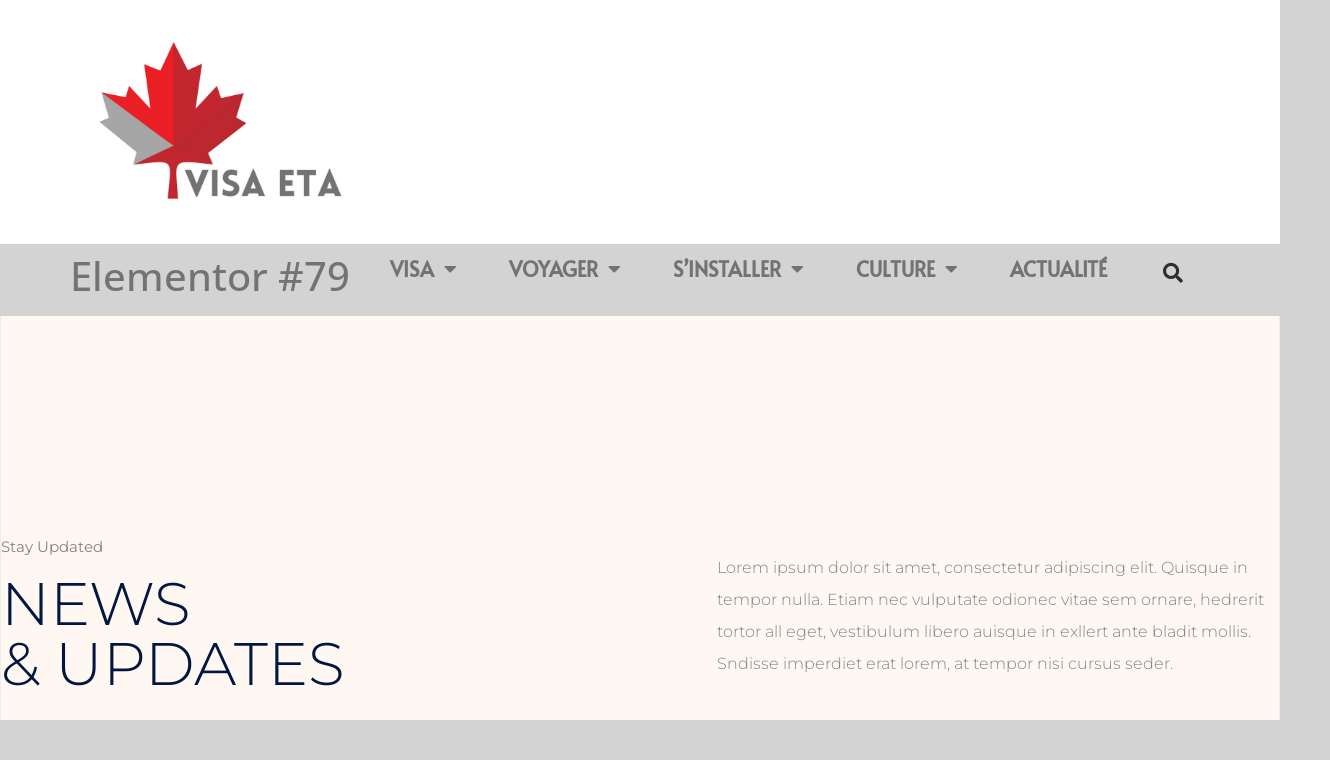

--- FILE ---
content_type: text/html; charset=UTF-8
request_url: https://www.visa-eta.com/elementor-79/
body_size: 32874
content:
<!doctype html>
<html dir="ltr" lang="fr-FR" prefix="og: https://ogp.me/ns#">
<head>
	<meta charset="UTF-8">
	<meta name="viewport" content="width=device-width, initial-scale=1">
	<link rel="profile" href="https://gmpg.org/xfn/11">
	<title>Elementor #79 | Visa ETA</title>
<link crossorigin data-rocket-preload as="font" href="https://www.visa-eta.com/wp-content/plugins/elementor/assets/lib/eicons/fonts/eicons.woff2?5.35.0" rel="preload">
<link crossorigin data-rocket-preload as="font" href="https://fonts.gstatic.com/s/alata/v11/PbytFmztEwbIoce9zqY.woff2" rel="preload">
<link crossorigin data-rocket-preload as="font" href="https://fonts.gstatic.com/s/montserrat/v29/JTUSjIg1_i6t8kCHKm459Wlhyw.woff2" rel="preload">
<link crossorigin data-rocket-preload as="font" href="https://fonts.gstatic.com/s/opensans/v40/memvYaGs126MiZpBA-UvWbX2vVnXBbObj2OVTS-muw.woff2" rel="preload">
<link crossorigin data-rocket-preload as="font" href="https://www.visa-eta.com/wp-content/plugins/elementor/assets/lib/font-awesome/webfonts/fa-solid-900.woff2" rel="preload">
<style id="wpr-usedcss">img:is([sizes=auto i],[sizes^="auto," i]){contain-intrinsic-size:3000px 1500px}:root{--wp--preset--aspect-ratio--square:1;--wp--preset--aspect-ratio--4-3:4/3;--wp--preset--aspect-ratio--3-4:3/4;--wp--preset--aspect-ratio--3-2:3/2;--wp--preset--aspect-ratio--2-3:2/3;--wp--preset--aspect-ratio--16-9:16/9;--wp--preset--aspect-ratio--9-16:9/16;--wp--preset--color--black:#000000;--wp--preset--color--cyan-bluish-gray:#abb8c3;--wp--preset--color--white:#ffffff;--wp--preset--color--pale-pink:#f78da7;--wp--preset--color--vivid-red:#cf2e2e;--wp--preset--color--luminous-vivid-orange:#ff6900;--wp--preset--color--luminous-vivid-amber:#fcb900;--wp--preset--color--light-green-cyan:#7bdcb5;--wp--preset--color--vivid-green-cyan:#00d084;--wp--preset--color--pale-cyan-blue:#8ed1fc;--wp--preset--color--vivid-cyan-blue:#0693e3;--wp--preset--color--vivid-purple:#9b51e0;--wp--preset--gradient--vivid-cyan-blue-to-vivid-purple:linear-gradient(135deg,rgba(6, 147, 227, 1) 0%,rgb(155, 81, 224) 100%);--wp--preset--gradient--light-green-cyan-to-vivid-green-cyan:linear-gradient(135deg,rgb(122, 220, 180) 0%,rgb(0, 208, 130) 100%);--wp--preset--gradient--luminous-vivid-amber-to-luminous-vivid-orange:linear-gradient(135deg,rgba(252, 185, 0, 1) 0%,rgba(255, 105, 0, 1) 100%);--wp--preset--gradient--luminous-vivid-orange-to-vivid-red:linear-gradient(135deg,rgba(255, 105, 0, 1) 0%,rgb(207, 46, 46) 100%);--wp--preset--gradient--very-light-gray-to-cyan-bluish-gray:linear-gradient(135deg,rgb(238, 238, 238) 0%,rgb(169, 184, 195) 100%);--wp--preset--gradient--cool-to-warm-spectrum:linear-gradient(135deg,rgb(74, 234, 220) 0%,rgb(151, 120, 209) 20%,rgb(207, 42, 186) 40%,rgb(238, 44, 130) 60%,rgb(251, 105, 98) 80%,rgb(254, 248, 76) 100%);--wp--preset--gradient--blush-light-purple:linear-gradient(135deg,rgb(255, 206, 236) 0%,rgb(152, 150, 240) 100%);--wp--preset--gradient--blush-bordeaux:linear-gradient(135deg,rgb(254, 205, 165) 0%,rgb(254, 45, 45) 50%,rgb(107, 0, 62) 100%);--wp--preset--gradient--luminous-dusk:linear-gradient(135deg,rgb(255, 203, 112) 0%,rgb(199, 81, 192) 50%,rgb(65, 88, 208) 100%);--wp--preset--gradient--pale-ocean:linear-gradient(135deg,rgb(255, 245, 203) 0%,rgb(182, 227, 212) 50%,rgb(51, 167, 181) 100%);--wp--preset--gradient--electric-grass:linear-gradient(135deg,rgb(202, 248, 128) 0%,rgb(113, 206, 126) 100%);--wp--preset--gradient--midnight:linear-gradient(135deg,rgb(2, 3, 129) 0%,rgb(40, 116, 252) 100%);--wp--preset--font-size--small:13px;--wp--preset--font-size--medium:20px;--wp--preset--font-size--large:36px;--wp--preset--font-size--x-large:42px;--wp--preset--spacing--20:0.44rem;--wp--preset--spacing--30:0.67rem;--wp--preset--spacing--40:1rem;--wp--preset--spacing--50:1.5rem;--wp--preset--spacing--60:2.25rem;--wp--preset--spacing--70:3.38rem;--wp--preset--spacing--80:5.06rem;--wp--preset--shadow--natural:6px 6px 9px rgba(0, 0, 0, .2);--wp--preset--shadow--deep:12px 12px 50px rgba(0, 0, 0, .4);--wp--preset--shadow--sharp:6px 6px 0px rgba(0, 0, 0, .2);--wp--preset--shadow--outlined:6px 6px 0px -3px rgba(255, 255, 255, 1),6px 6px rgba(0, 0, 0, 1);--wp--preset--shadow--crisp:6px 6px 0px rgba(0, 0, 0, 1)}:where(.is-layout-flex){gap:.5em}:where(.is-layout-grid){gap:.5em}:where(.wp-block-post-template.is-layout-flex){gap:1.25em}:where(.wp-block-post-template.is-layout-grid){gap:1.25em}:where(.wp-block-columns.is-layout-flex){gap:2em}:where(.wp-block-columns.is-layout-grid){gap:2em}:root :where(.wp-block-pullquote){font-size:1.5em;line-height:1.6}html{line-height:1.15;-webkit-text-size-adjust:100%}*,:after,:before{box-sizing:border-box}body{margin:0;font-family:-apple-system,BlinkMacSystemFont,'Segoe UI',Roboto,'Helvetica Neue',Arial,'Noto Sans',sans-serif,'Apple Color Emoji','Segoe UI Emoji','Segoe UI Symbol','Noto Color Emoji';font-size:1rem;font-weight:400;line-height:1.5;color:#333;background-color:#fff;-webkit-font-smoothing:antialiased;-moz-osx-font-smoothing:grayscale}h1,h2,h3{margin-block-start:.5rem;margin-block-end:1rem;font-family:inherit;font-weight:500;line-height:1.2;color:inherit}h1{font-size:2.5rem}h2{font-size:2rem}h3{font-size:1.75rem}p{margin-block-start:0;margin-block-end:.9rem}a{background-color:transparent;text-decoration:none;color:#c36}a:active,a:hover{color:#336}a:not([href]):not([tabindex]),a:not([href]):not([tabindex]):focus,a:not([href]):not([tabindex]):hover{color:inherit;text-decoration:none}a:not([href]):not([tabindex]):focus{outline:0}code{font-family:monospace,monospace;font-size:1em}sub{font-size:75%;line-height:0;position:relative;vertical-align:baseline}sub{bottom:-.25em}img{border-style:none;height:auto;max-width:100%}[hidden],template{display:none}@media print{*,:after,:before{background:0 0!important;color:#000!important;box-shadow:none!important;text-shadow:none!important}a,a:visited{text-decoration:underline}a[href]:after{content:" (" attr(href) ")"}a[href^="#"]:after,a[href^="javascript:"]:after{content:""}img,tr{-moz-column-break-inside:avoid;break-inside:avoid}h2,h3,p{orphans:3;widows:3}h2,h3{-moz-column-break-after:avoid;break-after:avoid}}label{display:inline-block;line-height:1;vertical-align:middle}button,input,optgroup,select,textarea{font-family:inherit;font-size:1rem;line-height:1.5;margin:0}input[type=date],input[type=email],input[type=number],input[type=search],input[type=text],input[type=url],select,textarea{width:100%;border:1px solid #666;border-radius:3px;padding:.5rem 1rem;transition:all .3s}input[type=date]:focus,input[type=email]:focus,input[type=number]:focus,input[type=search]:focus,input[type=text]:focus,input[type=url]:focus,select:focus,textarea:focus{border-color:#333}button,input{overflow:visible}button,select{text-transform:none}[type=button],[type=reset],[type=submit],button{width:auto;-webkit-appearance:button}[type=button],[type=submit],button{display:inline-block;font-weight:400;color:#c36;text-align:center;white-space:nowrap;-webkit-user-select:none;-moz-user-select:none;user-select:none;background-color:transparent;border:1px solid #c36;padding:.5rem 1rem;font-size:1rem;border-radius:3px;transition:all .3s}[type=button]:focus:not(:focus-visible),[type=submit]:focus:not(:focus-visible),button:focus:not(:focus-visible){outline:0}[type=button]:focus,[type=button]:hover,[type=submit]:focus,[type=submit]:hover,button:focus,button:hover{color:#fff;background-color:#c36;text-decoration:none}[type=button]:not(:disabled),[type=submit]:not(:disabled),button:not(:disabled){cursor:pointer}fieldset{padding:.35em .75em .625em}legend{box-sizing:border-box;color:inherit;display:table;max-width:100%;padding:0;white-space:normal}progress{vertical-align:baseline}textarea{overflow:auto;resize:vertical}[type=checkbox],[type=radio]{box-sizing:border-box;padding:0}[type=number]::-webkit-inner-spin-button,[type=number]::-webkit-outer-spin-button{height:auto}[type=search]{-webkit-appearance:textfield;outline-offset:-2px}[type=search]::-webkit-search-decoration{-webkit-appearance:none}::-webkit-file-upload-button{-webkit-appearance:button;font:inherit}select{display:block}table{background-color:transparent;width:100%;margin-block-end:15px;font-size:.9em;border-spacing:0;border-collapse:collapse}table td{padding:15px;line-height:1.5;vertical-align:top;border:1px solid hsla(0,0%,50.2%,.5019607843)}table tbody>tr:nth-child(odd)>td{background-color:hsla(0,0%,50.2%,.0705882353)}table tbody tr:hover>td{background-color:hsla(0,0%,50.2%,.1019607843)}table tbody+tbody{border-block-start:2px solid hsla(0,0%,50.2%,.5019607843)}dl,li,ol,ul{margin-block-start:0;margin-block-end:0;border:0;outline:0;font-size:100%;vertical-align:baseline;background:0 0}.page-content a{text-decoration:underline}.sticky{position:relative;display:block}.hide{display:none!important}.screen-reader-text{clip:rect(1px,1px,1px,1px);height:1px;overflow:hidden;position:absolute!important;width:1px;word-wrap:normal!important}.screen-reader-text:focus{background-color:#eee;clip:auto!important;clip-path:none;color:#333;display:block;font-size:1rem;height:auto;left:5px;line-height:normal;padding:12px 24px;text-decoration:none;top:5px;width:auto;z-index:100000}.post .entry-title a{text-decoration:none}.page-header .entry-title,body:not([class*=elementor-page-]) .site-main{margin-inline-start:auto;margin-inline-end:auto;width:100%}@media (max-width:575px){.page-header .entry-title,body:not([class*=elementor-page-]) .site-main{padding-inline-start:10px;padding-inline-end:10px}}@media (min-width:576px){.page-header .entry-title,body:not([class*=elementor-page-]) .site-main{max-width:500px}}@media (min-width:768px){.page-header .entry-title,body:not([class*=elementor-page-]) .site-main{max-width:600px}}@media (min-width:992px){.page-header .entry-title,body:not([class*=elementor-page-]) .site-main{max-width:800px}}@media (min-width:1200px){.page-header .entry-title,body:not([class*=elementor-page-]) .site-main{max-width:1140px}}@font-face{font-display:swap;font-family:eicons;src:url(https://www.visa-eta.com/wp-content/plugins/elementor/assets/lib/eicons/fonts/eicons.eot?5.35.0);src:url(https://www.visa-eta.com/wp-content/plugins/elementor/assets/lib/eicons/fonts/eicons.eot?5.35.0#iefix) format("embedded-opentype"),url(https://www.visa-eta.com/wp-content/plugins/elementor/assets/lib/eicons/fonts/eicons.woff2?5.35.0) format("woff2"),url(https://www.visa-eta.com/wp-content/plugins/elementor/assets/lib/eicons/fonts/eicons.woff?5.35.0) format("woff"),url(https://www.visa-eta.com/wp-content/plugins/elementor/assets/lib/eicons/fonts/eicons.ttf?5.35.0) format("truetype"),url(https://www.visa-eta.com/wp-content/plugins/elementor/assets/lib/eicons/fonts/eicons.svg?5.35.0#eicon) format("svg");font-weight:400;font-style:normal}[class*=" eicon-"],[class^=eicon]{display:inline-block;font-family:eicons;font-size:inherit;font-weight:400;font-style:normal;font-variant:normal;line-height:1;text-rendering:auto;-webkit-font-smoothing:antialiased;-moz-osx-font-smoothing:grayscale}@keyframes a{0%{transform:rotate(0)}to{transform:rotate(359deg)}}.eicon-animation-spin{animation:2s linear infinite a}.eicon-close:before{content:"\e87f"}.eicon-edit:before{content:"\e89a"}.eicon-arrow-left:before{content:"\e8bf"}.eicon-arrow-right:before{content:"\e8c0"}.elementor-hidden{display:none}.elementor-screen-only,.screen-reader-text,.screen-reader-text span{height:1px;margin:-1px;overflow:hidden;padding:0;position:absolute;top:-10000em;width:1px;clip:rect(0,0,0,0);border:0}.elementor *,.elementor :after,.elementor :before{box-sizing:border-box}.elementor a{box-shadow:none;text-decoration:none}.elementor img{border:none;border-radius:0;box-shadow:none;height:auto;max-width:100%}.elementor iframe,.elementor object,.elementor video{border:none;line-height:1;margin:0;max-width:100%;width:100%}.elementor .elementor-background-video-container{direction:ltr;inset:0;overflow:hidden;position:absolute;z-index:0}.elementor .elementor-background-video-container{pointer-events:none;transition:opacity 1s}.elementor .elementor-background-video-container.elementor-loading{opacity:0}.elementor .elementor-background-video-embed{max-width:none}.elementor .elementor-background-video-embed,.elementor .elementor-background-video-hosted{left:50%;position:absolute;top:50%;transform:translate(-50%,-50%)}.elementor .elementor-background-video-hosted{-o-object-fit:cover;object-fit:cover}.elementor .elementor-background-slideshow{inset:0;position:absolute;z-index:0}.elementor .elementor-background-slideshow__slide__image{background-position:50%;background-size:cover;height:100%;width:100%}.e-con-inner>.elementor-element.elementor-absolute,.e-con>.elementor-element.elementor-absolute,.elementor-widget-wrap>.elementor-element.elementor-absolute{position:absolute}.elementor-widget-wrap .elementor-element.elementor-widget__width-auto{max-width:100%}.elementor-element{--flex-direction:initial;--flex-wrap:initial;--justify-content:initial;--align-items:initial;--align-content:initial;--gap:initial;--flex-basis:initial;--flex-grow:initial;--flex-shrink:initial;--order:initial;--align-self:initial;align-self:var(--align-self);flex-basis:var(--flex-basis);flex-grow:var(--flex-grow);flex-shrink:var(--flex-shrink);order:var(--order)}.elementor-element.elementor-absolute{z-index:1}.elementor-element:where(.e-con-full,.elementor-widget){align-content:var(--align-content);align-items:var(--align-items);flex-direction:var(--flex-direction);flex-wrap:var(--flex-wrap);gap:var(--row-gap) var(--column-gap);justify-content:var(--justify-content)}.elementor-invisible{visibility:hidden}.elementor-ken-burns{transition-duration:10s;transition-property:transform;transition-timing-function:linear}.elementor-ken-burns--out{transform:scale(1.3)}.elementor-ken-burns--active{transition-duration:20s}.elementor-ken-burns--active.elementor-ken-burns--out{transform:scale(1)}.elementor-ken-burns--active.elementor-ken-burns--in{transform:scale(1.3)}:root{--page-title-display:block}@keyframes eicon-spin{0%{transform:rotate(0)}to{transform:rotate(359deg)}}.eicon-animation-spin{animation:2s linear infinite eicon-spin}.elementor-section{position:relative}.elementor-section .elementor-container{display:flex;margin-left:auto;margin-right:auto;position:relative}@media (max-width:1024px){.elementor-section .elementor-container{flex-wrap:wrap}}.elementor-section.elementor-section-boxed>.elementor-container{max-width:1140px}.elementor-section.elementor-section-stretched{position:relative;width:100%}.elementor-section.elementor-section-items-middle>.elementor-container{align-items:center}.elementor-widget-wrap{align-content:flex-start;flex-wrap:wrap;position:relative;width:100%}.elementor:not(.elementor-bc-flex-widget) .elementor-widget-wrap{display:flex}.elementor-widget-wrap>.elementor-element{width:100%}.elementor-widget-wrap.e-swiper-container{width:calc(100% - (var(--e-column-margin-left,0px) + var(--e-column-margin-right,0px)))}.elementor-widget{position:relative}.elementor-widget:not(:last-child){margin-bottom:var(--kit-widget-spacing,20px)}.elementor-widget:not(:last-child).elementor-absolute,.elementor-widget:not(:last-child).elementor-widget__width-auto{margin-bottom:0}.elementor-column{display:flex;min-height:1px;position:relative}.elementor-column-gap-default>.elementor-column>.elementor-element-populated{padding:10px}@media (min-width:768px){.elementor-column.elementor-col-25{width:25%}.elementor-column.elementor-col-33{width:33.333%}.elementor-column.elementor-col-50{width:50%}.elementor-column.elementor-col-100{width:100%}}.elementor-grid{display:grid;grid-column-gap:var(--grid-column-gap);grid-row-gap:var(--grid-row-gap)}.elementor-grid .elementor-grid-item{min-width:0}.elementor-grid-3 .elementor-grid{grid-template-columns:repeat(3,1fr)}@media (max-width:1024px){.elementor-grid-tablet-2 .elementor-grid{grid-template-columns:repeat(2,1fr)}}@media (min-width:1025px){#elementor-device-mode:after{content:"desktop"}.elementor-widget-woocommerce-purchase-summary .woocommerce .shop_table tbody td{vertical-align:top;line-height:unset}}@media (min-width:-1){#elementor-device-mode:after{content:"widescreen"}}@media (max-width:-1){#elementor-device-mode:after{content:"laptop";content:"tablet_extra"}}@media (max-width:1024px){#elementor-device-mode:after{content:"tablet"}}@media (max-width:-1){#elementor-device-mode:after{content:"mobile_extra"}}@media (max-width:767px){table table{font-size:.8em}table table td{padding:7px;line-height:1.3}.elementor-column{width:100%}.elementor-grid-mobile-1 .elementor-grid{grid-template-columns:repeat(1,1fr)}#elementor-device-mode:after{content:"mobile"}}@media (prefers-reduced-motion:no-preference){html{scroll-behavior:smooth}}.e-con{--border-radius:0;--border-top-width:0px;--border-right-width:0px;--border-bottom-width:0px;--border-left-width:0px;--border-style:initial;--border-color:initial;--container-widget-width:100%;--container-widget-height:initial;--container-widget-flex-grow:0;--container-widget-align-self:initial;--content-width:min(100%,var(--container-max-width,1140px));--width:100%;--min-height:initial;--height:auto;--text-align:initial;--margin-top:0px;--margin-right:0px;--margin-bottom:0px;--margin-left:0px;--padding-top:var(--container-default-padding-top,10px);--padding-right:var(--container-default-padding-right,10px);--padding-bottom:var(--container-default-padding-bottom,10px);--padding-left:var(--container-default-padding-left,10px);--position:relative;--z-index:revert;--overflow:visible;--gap:var(--widgets-spacing,20px);--row-gap:var(--widgets-spacing-row,20px);--column-gap:var(--widgets-spacing-column,20px);--overlay-mix-blend-mode:initial;--overlay-opacity:1;--overlay-transition:0.3s;--e-con-grid-template-columns:repeat(3,1fr);--e-con-grid-template-rows:repeat(2,1fr);border-radius:var(--border-radius);height:var(--height);min-height:var(--min-height);min-width:0;overflow:var(--overflow);position:var(--position);transition:background var(--background-transition,.3s),border var(--border-transition,.3s),box-shadow var(--border-transition,.3s),transform var(--e-con-transform-transition-duration,.4s);width:var(--width);z-index:var(--z-index);--flex-wrap-mobile:wrap;margin-block-end:var(--margin-block-end);margin-block-start:var(--margin-block-start);margin-inline-end:var(--margin-inline-end);margin-inline-start:var(--margin-inline-start);padding-inline-end:var(--padding-inline-end);padding-inline-start:var(--padding-inline-start);--margin-block-start:var(--margin-top);--margin-block-end:var(--margin-bottom);--margin-inline-start:var(--margin-left);--margin-inline-end:var(--margin-right);--padding-inline-start:var(--padding-left);--padding-inline-end:var(--padding-right);--padding-block-start:var(--padding-top);--padding-block-end:var(--padding-bottom);--border-block-start-width:var(--border-top-width);--border-block-end-width:var(--border-bottom-width);--border-inline-start-width:var(--border-left-width);--border-inline-end-width:var(--border-right-width)}body.rtl .e-con{--padding-inline-start:var(--padding-right);--padding-inline-end:var(--padding-left);--margin-inline-start:var(--margin-right);--margin-inline-end:var(--margin-left);--border-inline-start-width:var(--border-right-width);--border-inline-end-width:var(--border-left-width)}.e-con>.e-con-inner{padding-block-end:var(--padding-block-end);padding-block-start:var(--padding-block-start);text-align:var(--text-align)}.e-con,.e-con>.e-con-inner{display:var(--display)}.e-con>.e-con-inner{gap:var(--row-gap) var(--column-gap);height:100%;margin:0 auto;max-width:var(--content-width);padding-inline-end:0;padding-inline-start:0;width:100%}:is(.elementor-section-wrap,[data-elementor-id])>.e-con{--margin-left:auto;--margin-right:auto;max-width:min(100%,var(--width))}.e-con .elementor-widget.elementor-widget{margin-block-end:0}.e-con:before,.e-con>.elementor-background-slideshow:before,.e-con>.elementor-motion-effects-container>.elementor-motion-effects-layer:before,:is(.e-con,.e-con>.e-con-inner)>.elementor-background-video-container:before{border-block-end-width:var(--border-block-end-width);border-block-start-width:var(--border-block-start-width);border-color:var(--border-color);border-inline-end-width:var(--border-inline-end-width);border-inline-start-width:var(--border-inline-start-width);border-radius:var(--border-radius);border-style:var(--border-style);content:var(--background-overlay);display:block;height:max(100% + var(--border-top-width) + var(--border-bottom-width),100%);left:calc(0px - var(--border-left-width));mix-blend-mode:var(--overlay-mix-blend-mode);opacity:var(--overlay-opacity);position:absolute;top:calc(0px - var(--border-top-width));transition:var(--overlay-transition,.3s);width:max(100% + var(--border-left-width) + var(--border-right-width),100%)}.e-con:before{transition:background var(--overlay-transition,.3s),border-radius var(--border-transition,.3s),opacity var(--overlay-transition,.3s)}.e-con>.elementor-background-slideshow,:is(.e-con,.e-con>.e-con-inner)>.elementor-background-video-container{border-block-end-width:var(--border-block-end-width);border-block-start-width:var(--border-block-start-width);border-color:var(--border-color);border-inline-end-width:var(--border-inline-end-width);border-inline-start-width:var(--border-inline-start-width);border-radius:var(--border-radius);border-style:var(--border-style);height:max(100% + var(--border-top-width) + var(--border-bottom-width),100%);left:calc(0px - var(--border-left-width));top:calc(0px - var(--border-top-width));width:max(100% + var(--border-left-width) + var(--border-right-width),100%)}:is(.e-con,.e-con>.e-con-inner)>.elementor-background-video-container:before{z-index:1}:is(.e-con,.e-con>.e-con-inner)>.elementor-background-slideshow:before{z-index:2}.e-con .elementor-widget{min-width:0}.e-con .elementor-widget-empty,.e-con .elementor-widget.e-widget-swiper{width:100%}.e-con>.e-con-inner>.elementor-widget>.elementor-widget-container,.e-con>.elementor-widget>.elementor-widget-container{height:100%}.e-con.e-con>.e-con-inner>.elementor-widget,.elementor.elementor .e-con>.elementor-widget{max-width:100%}.e-con .elementor-widget:not(:last-child){--kit-widget-spacing:0px}.elementor-form-fields-wrapper{display:flex;flex-wrap:wrap}.elementor-field-group{align-items:center;flex-wrap:wrap}.elementor-field-group.elementor-field-type-submit{align-items:flex-end}.elementor-message{font-size:1em;line-height:1;margin:10px 0}.elementor-message:before{content:"\e90e";display:inline-block;font-family:eicons;font-style:normal;font-weight:400;margin-inline-end:5px;vertical-align:middle}.elementor-form .elementor-button{border:none;padding-block-end:0;padding-block-start:0}.elementor-form .elementor-button>span{display:flex;flex-direction:row;gap:5px;justify-content:center}.elementor-element .elementor-widget-container,.elementor-element:not(:has(.elementor-widget-container)){transition:background .3s,border .3s,border-radius .3s,box-shadow .3s,transform var(--e-transform-transition-duration,.4s)}.elementor-heading-title{line-height:1;margin:0;padding:0}.elementor-button{background-color:#69727d;border-radius:3px;color:#fff;display:inline-block;font-size:15px;line-height:1;padding:12px 24px;fill:#fff;text-align:center;transition:all .3s}.elementor-button:focus,.elementor-button:hover,.elementor-button:visited{color:#fff}.elementor-button span{text-decoration:inherit}.elementor-icon{color:#69727d;display:inline-block;font-size:50px;line-height:1;text-align:center;transition:all .3s}.elementor-icon:hover{color:#69727d}.elementor-icon i,.elementor-icon svg{display:block;height:1em;position:relative;width:1em}.elementor-icon i:before,.elementor-icon svg:before{left:50%;position:absolute;transform:translateX(-50%)}.animated{animation-duration:1.25s}.animated.reverse{animation-direction:reverse;animation-fill-mode:forwards}@media (prefers-reduced-motion:reduce){.animated{animation:none}}.elementor-post__thumbnail__link{transition:none}.elementor-kit-63{--e-global-color-primary:#737373;--e-global-color-secondary:#EB2024;--e-global-color-text:#C2272F;--e-global-color-accent:#737373;--e-global-color-c48acc6:#444444;--e-global-typography-primary-font-family:"Alata";--e-global-typography-primary-font-size:28px;--e-global-typography-primary-font-weight:600;--e-global-typography-secondary-font-family:"Open Sans";--e-global-typography-secondary-font-size:25px;--e-global-typography-secondary-font-weight:600;--e-global-typography-text-font-family:"Open Sans";--e-global-typography-text-font-size:17px;--e-global-typography-text-font-weight:400;--e-global-typography-accent-font-family:"Alata";--e-global-typography-accent-font-size:30px;--e-global-typography-accent-font-weight:600;--e-global-typography-2db67cc-font-family:"Alata";--e-global-typography-2db67cc-font-size:20px;--e-global-typography-2db67cc-font-weight:600;--e-global-typography-ecb9368-font-family:"Alata";--e-global-typography-ecb9368-font-size:17px;--e-global-typography-ecb9368-font-weight:600;background-color:#d3d3d3;color:var(--e-global-color-c48acc6);font-family:var( --e-global-typography-text-font-family ),Sans-serif;font-size:var( --e-global-typography-text-font-size );font-weight:var(--e-global-typography-text-font-weight)}.elementor-kit-63 .elementor-button:focus,.elementor-kit-63 .elementor-button:hover,.elementor-kit-63 button:focus,.elementor-kit-63 button:hover,.elementor-kit-63 input[type=button]:focus,.elementor-kit-63 input[type=button]:hover,.elementor-kit-63 input[type=submit]:focus,.elementor-kit-63 input[type=submit]:hover{background-color:#a6a6a6}.elementor-kit-63 p{margin-bottom:25px}.elementor-kit-63 h1{color:var(--e-global-color-primary)}.elementor-kit-63 h2{color:var(--e-global-color-c48acc6)}.elementor-kit-63 h3{color:var(--e-global-color-text)}.elementor-kit-63 .elementor-button,.elementor-kit-63 button,.elementor-kit-63 input[type=button],.elementor-kit-63 input[type=submit]{font-family:var( --e-global-typography-text-font-family ),Sans-serif;font-size:var( --e-global-typography-text-font-size );font-weight:var(--e-global-typography-text-font-weight);color:var(--e-global-color-c48acc6)}.elementor-kit-63 input:not([type=button]):not([type=submit]),.elementor-kit-63 textarea{color:var(--e-global-color-primary);border-radius:0 0 0 0;transition:0s;padding:0}.elementor-section.elementor-section-boxed>.elementor-container{max-width:1150px}.e-con{--container-max-width:1150px}.elementor-widget:not(:last-child){margin-block-end:20px}.elementor-element{--widgets-spacing:20px 20px;--widgets-spacing-row:20px;--widgets-spacing-column:20px}h1.entry-title{display:var(--page-title-display)}@media(max-width:1024px){.elementor-kit-63{font-size:var( --e-global-typography-text-font-size )}.elementor-kit-63 .elementor-button,.elementor-kit-63 button,.elementor-kit-63 input[type=button],.elementor-kit-63 input[type=submit]{font-size:var( --e-global-typography-text-font-size )}.elementor-section.elementor-section-boxed>.elementor-container{max-width:1024px}.e-con{--container-max-width:1024px}}@media(max-width:767px){.elementor-kit-63{font-size:var( --e-global-typography-text-font-size )}.elementor-kit-63 .elementor-button,.elementor-kit-63 button,.elementor-kit-63 input[type=button],.elementor-kit-63 input[type=submit]{font-size:var( --e-global-typography-text-font-size )}.elementor-section.elementor-section-boxed>.elementor-container{max-width:767px}.e-con{--container-max-width:767px}}.elementor-animated-content{--translate:0,0}.elementor-animated-content [class^=elementor-animated-item]{will-change:transform,opacity}.elementor-location-footer:before,.elementor-location-header:before{content:"";display:table;clear:both}.elementor-sticky--active{z-index:99}.e-con.elementor-sticky--active,.e-container.elementor-sticky--active{z-index:var(--z-index,99)}.e-con .e-con.elementor-sticky--active,.e-con .e-container.elementor-sticky--active,.e-container .e-con.elementor-sticky--active,.e-container .e-container.elementor-sticky--active{padding-left:var(--padding-left);padding-right:var(--padding-right)}[data-elementor-type=popup]:not(.elementor-edit-area){display:none}.elementor-popup-modal{display:flex;pointer-events:none;background-color:transparent;-webkit-user-select:auto;-moz-user-select:auto;user-select:auto}.elementor-popup-modal .dialog-buttons-wrapper,.elementor-popup-modal .dialog-header{display:none}.elementor-popup-modal .dialog-close-button{display:none;top:20px;margin-top:0;right:20px;opacity:1;z-index:9999;pointer-events:all}.elementor-popup-modal .dialog-close-button svg{fill:#1f2124;height:1em;width:1em}.elementor-popup-modal .dialog-widget-content{background-color:#fff;width:auto;overflow:visible;max-width:100%;max-height:100%;border-radius:0;box-shadow:none;pointer-events:all}.elementor-popup-modal .dialog-message{width:640px;max-width:100vw;max-height:100vh;padding:0;overflow:auto;display:flex}.elementor-popup-modal .elementor{width:100%}.elementor-motion-effects-element,.elementor-motion-effects-layer{transition-property:transform,opacity;transition-timing-function:cubic-bezier(0,.33,.07,1.03);transition-duration:1s}.elementor-motion-effects-container{position:absolute;top:0;left:0;width:100%;height:100%;overflow:hidden;transform-origin:var(--e-transform-origin-y) var(--e-transform-origin-x)}.elementor-motion-effects-layer{position:absolute;top:0;left:0;background-repeat:no-repeat;background-size:cover}.elementor-motion-effects-perspective{perspective:1200px}.elementor-motion-effects-element{transform-origin:var(--e-transform-origin-y) var(--e-transform-origin-x)}:is(.elementor-widget-woocommerce-product-add-to-cart,.woocommerce div.product .elementor-widget-woocommerce-product-add-to-cart,.elementor-widget-wc-add-to-cart,.woocommerce div.product .elementor-widget-wc-add-to-cart) .e-loop-add-to-cart-form-container{display:flex;flex-wrap:wrap;gap:var(--view-cart-spacing,10px)}:is(.elementor-widget-woocommerce-product-add-to-cart,.woocommerce div.product .elementor-widget-woocommerce-product-add-to-cart,.elementor-widget-wc-add-to-cart,.woocommerce div.product .elementor-widget-wc-add-to-cart) .e-loop-add-to-cart-form-container>*{display:flex;flex-basis:auto;margin:0}:is(.elementor-widget-woocommerce-product-add-to-cart,.woocommerce div.product .elementor-widget-woocommerce-product-add-to-cart,.elementor-widget-wc-add-to-cart,.woocommerce div.product .elementor-widget-wc-add-to-cart) .quantity{vertical-align:middle}:is(.elementor-widget-woocommerce-product-add-to-cart,.woocommerce div.product .elementor-widget-woocommerce-product-add-to-cart,.elementor-widget-wc-add-to-cart,.woocommerce div.product .elementor-widget-wc-add-to-cart) .quantity .qty{vertical-align:top;margin-right:0}:is(.elementor-widget-woocommerce-product-add-to-cart,.woocommerce div.product .elementor-widget-woocommerce-product-add-to-cart,.elementor-widget-wc-add-to-cart,.woocommerce div.product .elementor-widget-wc-add-to-cart) .quantity input{height:100%}:is(.e-loop-item .elementor-widget-woocommerce-product-add-to-cart,.woocommerce div.product .e-loop-item .elementor-widget-woocommerce-product-add-to-cart) .added_to_cart{margin:0;padding:0;display:flex;align-items:center}:is(.elementor-widget-wc-add-to-cart,.woocommerce div.product .elementor-widget-wc-add-to-cart) .quantity{vertical-align:middle}:is(.elementor-widget-wc-add-to-cart,.woocommerce div.product .elementor-widget-wc-add-to-cart) .quantity .qty{vertical-align:top;margin-right:0;width:3.631em;text-align:center}.elementor-menu-cart__toggle_wrapper{display:inline-block;position:relative}.elementor-menu-cart__toggle{display:inline-block}.elementor-menu-cart__toggle .elementor-button{background-color:var(--toggle-button-background-color,transparent);color:var(--toggle-button-text-color,#69727d);border:var(--toggle-button-border-width,1px) var(--toggle-button-border-type,solid) var(--toggle-button-border-color,#69727d);border-radius:var(--toggle-button-border-radius,0);display:inline-flex;flex-direction:row-reverse;align-items:center;padding:var(--toggle-icon-padding,12px 24px)}.elementor-menu-cart__toggle .elementor-button:hover{color:var(--toggle-button-hover-text-color,#69727d);background-color:var(--toggle-button-hover-background-color,transparent);border-color:var(--toggle-button-hover-border-color,#69727d)}.elementor-menu-cart__toggle .elementor-button svg{fill:var(--toggle-button-icon-color,#69727d)}.elementor-menu-cart__toggle .elementor-button svg:hover{fill:var(--toggle-button-icon-hover-color,#69727d)}.elementor-menu-cart__container{transform:scale(1);overflow:hidden;position:fixed;z-index:9998;top:0;left:0;width:100vw;height:100%;background-color:rgba(0,0,0,.25);transition:background-color .4s,transform 0s;text-align:left}.elementor-menu-cart__main{position:fixed;left:var(--side-cart-alignment-left,auto);right:var(--side-cart-alignment-right,0);transform:translateX(0);top:0;bottom:0;display:flex;flex-direction:column;align-items:stretch;font-size:14px;min-height:200px;width:350px;max-width:100%;transition:.3s;padding:var(--cart-padding,20px 30px);background-color:var(--cart-background-color,#fff);box-shadow:0 0 20px rgba(0,0,0,.2);border-style:var(--cart-border-style,none);border-color:var(--cart-border-color,initial);border-radius:var(--cart-border-radius,0);margin-top:var(--mini-cart-spacing,0)}body.elementor-default .elementor-widget-woocommerce-menu-cart:not(.elementor-menu-cart--shown) .elementor-menu-cart__container .dialog-lightbox-close-button{display:none}.elementor-menu-cart__close-button-custom{position:relative;margin:0 0 20px;align-self:flex-end;cursor:pointer;display:inline-block;font-family:eicons;font-size:20px;line-height:1;transition:.3s}.elementor-menu-cart__close-button-custom:hover:after,.elementor-menu-cart__close-button-custom:hover:before{background:var(--cart-close-button-hover-color,#69727d)}.elementor-menu-cart__close-button-custom svg{fill:var(--cart-close-button-color,#69727d);width:var(--cart-close-icon-size,25px);height:var(--cart-close-icon-size,25px)}.elementor-menu-cart__close-button-custom svg:hover{fill:var(--cart-close-button-hover-color,#69727d)}.elementor-menu-cart__products{max-height:calc(100vh - 250px);overflow:hidden;overflow-y:auto;-webkit-overflow-scrolling:touch}.elementor-widget-woocommerce-purchase-summary{font-size:14px;font-family:Roboto,sans-serif;color:#69727d}.elementor-widget-woocommerce-purchase-summary table tbody tr:hover>td{background-color:initial}.elementor-widget-woocommerce-purchase-summary .woocommerce .shop_table{font-size:14px;margin-bottom:0;padding:var(--sections-padding,15px 30px);background-color:var(--sections-background-color,#fff);border-radius:var(--sections-border-radius,3px);border:1px var(--sections-border-type,solid) var(--sections-border-color,#d5d8dc)}.elementor-widget-woocommerce-purchase-summary .woocommerce .shop_table td{border:0;border-top:var(--tables-divider-border-width,1px) var(--tables-divider-border-type,solid) var(--tables-divider-border-color,#d5d8dc);padding-top:calc(var(--order-details-rows-gap,18px)/ 2);padding-bottom:calc(var(--order-details-rows-gap,18px)/ 2);padding-left:0;padding-right:0}.elementor-widget-woocommerce-purchase-summary .woocommerce .shop_table .product-purchase-note td{border-top:none;padding-top:0;color:var(--general-text-color,#69727d)}.elementor-widget-woocommerce-purchase-summary .woocommerce .order-again .button{background:0 0;border:2px solid #5bc0de;border:2px var(--buttons-border-type,solid) var(--buttons-border-color,#5bc0de);border-radius:var(--button-border-radius,3px);vertical-align:middle;color:var(--button-normal-text-color,#69727d);margin-top:40px;margin-bottom:0;padding:var(--button-padding,12px 32px)}.elementor-widget-woocommerce-purchase-summary .woocommerce .order-again .button:hover{color:var(--button-hover-text-color,#69727d);transition-duration:var(--button-hover-transition-duration,.3s)}.elementor-widget-woocommerce-purchase-summary .woocommerce h2{color:var(--titles-color,#000);margin-bottom:var(--titles-spacing,45px);font-weight:400}.elementor-widget-woocommerce-purchase-summary .woocommerce a{color:var(--order-details-product-links-normal-color,#5bc0de)}.elementor-widget-woocommerce-purchase-summary .woocommerce a:hover{color:var(--order-details-product-links-hover-color,#5bc0de)}.elementor-widget-woocommerce-purchase-summary .woocommerce p{margin-bottom:20px}.elementor-widget-woocommerce-purchase-summary .woocommerce table tbody>tr:nth-child(odd)>td{background-color:transparent}.elementor-widget-woocommerce-purchase-summary .woocommerce address{padding:var(--sections-padding,15px 30px);background-color:var(--sections-background-color,#fff);border-radius:var(--sections-border-radius,3px);border:1px var(--sections-border-type,solid) var(--sections-border-color,#d5d8dc);color:var(--general-text-color,#69727d)}.elementor-widget-woocommerce-purchase-summary .woocommerce section{margin-top:var(--sections-spacing,4em)}.elementor-widget-woocommerce-checkout-page{background-color:transparent;font-family:Roboto,sans-serif;font-size:14px;line-height:21px;color:#69727d}.elementor-widget-woocommerce-checkout-page ::-moz-placeholder{color:var(--forms-fields-normal-color,inherit);font-family:inherit;opacity:.6}.elementor-widget-woocommerce-checkout-page ::placeholder{color:var(--forms-fields-normal-color,inherit);font-family:inherit;opacity:.6}.elementor-widget-woocommerce-checkout-page table tbody tr:hover>td{background-color:transparent}.elementor-widget-woocommerce-checkout-page .e-woocommerce-login-section{margin-bottom:24px}.elementor-widget-woocommerce-checkout-page .e-coupon-anchor{margin-top:var(--sections-secondary-title-spacing,24px)}.elementor-widget-woocommerce-checkout-page .e-coupon-box{margin-top:24px}.elementor-widget-woocommerce-checkout-page .e-apply-coupon{width:90%}.elementor-widget-woocommerce-checkout-page a{color:var(--links-normal-color,#5bc0de)}.elementor-widget-woocommerce-checkout-page a:hover{color:var(--links-hover-color,#5bc0de)}.elementor-widget-woocommerce-checkout-page .woocommerce .e-coupon-box .form-row,.elementor-widget-woocommerce-checkout-page .woocommerce .e-woocommerce-login-anchor .form-row{padding-left:var(--forms-columns-gap-padding,0);padding-right:var(--forms-columns-gap-padding,0);margin-left:var(--forms-columns-gap-margin,0);margin-right:var(--forms-columns-gap-margin,0)}.elementor-widget-woocommerce-checkout-page .woocommerce .e-coupon-box .form-row label,.elementor-widget-woocommerce-checkout-page .woocommerce .e-woocommerce-login-anchor .form-row label{color:var(--forms-labels-color,#69727d);margin-bottom:var(--forms-label-spacing,3px)}.elementor-widget-woocommerce-checkout-page .woocommerce .e-coupon-box .form-row select,.elementor-widget-woocommerce-checkout-page .woocommerce .e-coupon-box .form-row textarea,.elementor-widget-woocommerce-checkout-page .woocommerce .e-woocommerce-login-anchor .form-row select,.elementor-widget-woocommerce-checkout-page .woocommerce .e-woocommerce-login-anchor .form-row textarea{color:var(--forms-fields-normal-color,#69727d);background-color:#f9fafa;border-radius:var(--forms-fields-border-radius,0);padding:var(--forms-fields-padding,16px);font-size:14px;border:none;font-weight:400}.elementor-widget-woocommerce-checkout-page .woocommerce .e-coupon-box .form-row select:focus,.elementor-widget-woocommerce-checkout-page .woocommerce .e-coupon-box .form-row textarea:focus,.elementor-widget-woocommerce-checkout-page .woocommerce .e-woocommerce-login-anchor .form-row select:focus,.elementor-widget-woocommerce-checkout-page .woocommerce .e-woocommerce-login-anchor .form-row textarea:focus{color:var(--forms-fields-focus-color,#69727d);background-color:#f9fafa;border-color:#69727d;transition-duration:var(--forms-fields-focus-transition-duration,.3s)}.elementor-widget-woocommerce-checkout-page .woocommerce .e-coupon-box .form-row{margin-bottom:0!important}.elementor-widget-woocommerce-checkout-page .woocommerce-info{border-top-color:transparent;background-color:transparent;padding:0}.elementor-widget-woocommerce-checkout-page .woocommerce .e-coupon-box,.elementor-widget-woocommerce-checkout-page .woocommerce .e-woocommerce-login-section{background:var(--sections-background-color,#fff);border-radius:var(--sections-border-radius,3px);padding:var(--sections-padding,16px 30px);margin:var(--sections-margin,0 0 24px 0);border:1px var(--sections-border-type,solid) var(--sections-border-color,#d5d8dc);display:block}.elementor-widget-woocommerce-checkout-page .woocommerce .shop_table{margin-bottom:0;border:0;font-size:14px}.elementor-widget-woocommerce-checkout-page .woocommerce .shop_table tbody td{color:#000}.elementor-widget-woocommerce-checkout-page .woocommerce .shop_table td,.elementor-widget-woocommerce-checkout-page .woocommerce .shop_table tr{border:0;padding-left:0;padding-bottom:15px;padding-top:15px}.elementor-widget-woocommerce-checkout-page .woocommerce .shop_table tr:nth-child(odd)>td{background-color:transparent}.elementor-widget-woocommerce-checkout-page .woocommerce h3{font-size:14px;font-weight:700;margin-top:0;margin-bottom:var(--sections-title-spacing,30px);color:var(--sections-title-color,#000)}.elementor-widget-woocommerce-cart table tbody tr:hover>td{background-color:inherit}.elementor-widget-woocommerce-cart .woocommerce{font-family:Roboto,sans-serif}.elementor-widget-woocommerce-cart .woocommerce button.button{background-color:var(--e-a-bg-default);color:var(--forms-buttons-normal-text-color,#69727d);border-radius:var(--forms-buttons-border-radius,3px);padding:var(--forms-buttons-padding,.88rem 2rem);width:var(--forms-buttons-width,auto);border:2px var(--forms-buttons-border-type,solid) var(--forms-buttons-border-color,#5bc0de)}.elementor-widget-woocommerce-cart .woocommerce button.button:hover{color:var(--forms-buttons-hover-text-color,#69727d);transition-duration:var(--forms-buttons-hover-transition-duration,.3s);border-color:var(--forms-buttons-hover-border-color,#5bc0de)}.elementor-widget-woocommerce-cart .woocommerce button.button.disabled,.elementor-widget-woocommerce-cart .woocommerce button.button:disabled,.elementor-widget-woocommerce-cart .woocommerce button.button:disabled[disabled]{padding:var(--forms-buttons-padding,.88rem 2rem);color:var(--forms-buttons-normal-text-color,#69727d)}.elementor-widget-woocommerce-cart .woocommerce button.button.disabled:hover,.elementor-widget-woocommerce-cart .woocommerce button.button:disabled:hover,.elementor-widget-woocommerce-cart .woocommerce button.button:disabled[disabled]:hover{background-color:var(--forms-buttons-hover-background-color,#fff);color:var(--forms-buttons-hover-text-color,#69727d);transition-duration:var(--forms-buttons-hover-transition-duration,.3s);border-color:var(--forms-buttons-hover-border-color,#5bc0de)}.elementor-widget-woocommerce-cart .woocommerce .shipping-calculator-form{margin-top:var(--sections-descriptions-spacing,15px)}.elementor-widget-woocommerce-cart .woocommerce .form-row{padding:3px 0;margin:0}.elementor-widget-woocommerce-cart .woocommerce select{color:var(--forms-fields-normal-color,#69727d);background-color:#f9fafa;border-radius:var(--forms-fields-border-radius,3px);border:none;padding:var(--forms-fields-padding,16px);font-size:14px}.elementor-widget-woocommerce-cart .woocommerce select::-moz-placeholder{color:var(--forms-fields-normal-color,inherit);font-family:inherit;opacity:.6}.elementor-widget-woocommerce-cart .woocommerce select::placeholder{color:var(--forms-fields-normal-color,inherit);font-family:inherit;opacity:.6}.elementor-widget-woocommerce-cart .woocommerce select:focus{color:var(--forms-fields-focus-color,#69727d);background-color:#f9fafa;border-color:var(--forms-fields-focus-border-color,transparent);transition-duration:var(--forms-fields-focus-transition-duration,.3s)}.elementor-widget-woocommerce-cart .woocommerce select:focus::-moz-placeholder{color:var(--forms-fields-focus-color,#69727d)}.elementor-widget-woocommerce-cart .woocommerce select:focus::placeholder{color:var(--forms-fields-focus-color,#69727d)}.elementor-widget-woocommerce-cart .woocommerce .remove{background:0 0;color:var(--order-summary-remove-icon-normal-color,#000)!important;width:auto}.elementor-widget-woocommerce-cart .woocommerce .remove:hover{background:0 0;color:var(--order-summary-remove-icon-hover-color,#5bc0de)!important}.elementor-widget-woocommerce-cart .woocommerce .coupon .button{float:right;width:100%}.elementor-widget-woocommerce-cart .woocommerce .coupon .form-row{padding:0}.elementor-widget-woocommerce-cart .woocommerce table.shop_table{border:0 solid}.elementor-widget-woocommerce-cart .woocommerce table.shop_table .button{float:left;font-size:14px;font-weight:700}.elementor-widget-woocommerce-cart .woocommerce table.shop_table .shipping-calculator-form p:last-of-type{text-align:var(--update-shipping-button-alignment,start)}.elementor-widget-woocommerce-cart .woocommerce table.shop_table .shipping-calculator-form .button{float:none;width:var(--update-shipping-button-width,auto)}@media (max-width:1024px){.elementor-widget-woocommerce-checkout-page .e-apply-coupon{width:var(--coupon-button-width,auto)}.elementor-widget-woocommerce-cart .woocommerce .coupon{margin:var(--sections-margin,0)}.elementor-widget-woocommerce-cart .woocommerce .coupon .button{width:var(--apply-coupon-button-width,100%);float:none}.elementor-widget-woocommerce-cart .woocommerce table.shop_table .shipping-calculator-form .button{width:var(--update-shipping-button-width,100%)}}.elementor-widget-woocommerce-cart .woocommerce table.shop_table td,.elementor-widget-woocommerce-cart .woocommerce table.shop_table tr{border:0 solid}.elementor-widget-woocommerce-cart .woocommerce table.shop_table tr:nth-child(odd)>td{background-color:transparent}.elementor-widget-woocommerce-cart .woocommerce table.shop_table .actions{padding:16px 0 0}.elementor-widget-woocommerce-cart .woocommerce table.shop_table .product-remove a{display:inline-block}.elementor-widget-woocommerce-cart .woocommerce a:not(.add_to_cart_button):not(.restore-item):not(.wc-backward):not(.wc-forward){color:var(--links-normal-color,#5bc0de)}.elementor-widget-woocommerce-cart .woocommerce a:not(.add_to_cart_button):not(.restore-item):not(.wc-backward):not(.wc-forward):hover{color:var(--links-hover-color,#5bc0de)}.e-sticky-right-column--active{position:sticky;top:0}.elementor-search-form{display:block;transition:.2s}.elementor-search-form button,.elementor-search-form input[type=search]{margin:0;border:0;padding:0;display:inline-block;vertical-align:middle;white-space:normal;background:0 0;line-height:1;min-width:0;font-size:15px;-webkit-appearance:none;-moz-appearance:none}.elementor-search-form button:focus,.elementor-search-form input[type=search]:focus{outline:0;color:inherit}.elementor-search-form button{background-color:#69727d;font-size:var(--e-search-form-submit-icon-size,16px);color:#fff;border-radius:0}.elementor-search-form__container{display:flex;transition:.2s;overflow:hidden;border:0 solid transparent;min-height:50px}.elementor-search-form__container:not(.elementor-search-form--full-screen){background:#f1f2f3}.elementor-search-form__input{flex-basis:100%;color:#3f444b;transition:color .2s}.elementor-search-form__input::-moz-placeholder{color:inherit;font-family:inherit;opacity:.6}.elementor-search-form__input::placeholder{color:inherit;font-family:inherit;opacity:.6}.elementor-search-form__submit{transition:color .2s,background .2s;font-size:var(--e-search-form-submit-icon-size,16px)}.elementor-search-form__submit svg{fill:var(--e-search-form-submit-text-color,#fff);width:var(--e-search-form-submit-icon-size,16px);height:var(--e-search-form-submit-icon-size,16px)}.elementor-search-form .elementor-search-form__submit,.elementor-search-form .elementor-search-form__submit:hover{color:var(--e-search-form-submit-text-color,#fff);border:none;border-radius:0}.elementor-search-form--skin-full_screen .elementor-search-form input[type=search].elementor-search-form__input{font-size:50px;text-align:center;border:solid #fff;border-width:0 0 1px;line-height:1.5;color:#fff}.elementor-search-form--skin-full_screen .elementor-search-form__toggle{display:inline-block;cursor:pointer;vertical-align:middle;color:var(--e-search-form-toggle-color,#33373d);font-size:var(--e-search-form-toggle-size,33px)}.elementor-search-form--skin-full_screen .elementor-search-form__toggle i{position:relative;display:block;transition:.2s;width:var(--e-search-form-toggle-size,33px);height:var(--e-search-form-toggle-size,33px);background-color:var(--e-search-form-toggle-background-color,rgba(0,0,0,.05));border:var(--e-search-form-toggle-border-width,0) solid var(--e-search-form-toggle-color,#33373d);border-radius:var(--e-search-form-toggle-border-radius,3px)}.elementor-search-form--skin-full_screen .elementor-search-form__toggle i svg,.elementor-search-form--skin-full_screen .elementor-search-form__toggle i:before{position:absolute;left:50%;top:50%;transform:translate(-50%,-50%)}.elementor-search-form--skin-full_screen .elementor-search-form__toggle i:before{font-size:var(--e-search-form-toggle-icon-size,.55em)}.elementor-search-form--skin-full_screen .elementor-search-form__toggle i svg{fill:var(--e-search-form-toggle-color,#33373d);width:var(--e-search-form-toggle-icon-size,.55em);height:var(--e-search-form-toggle-icon-size,.55em)}.elementor-search-form--skin-full_screen .elementor-search-form__container{transition:.3s;align-items:center;position:fixed;z-index:9998;top:0;left:0;right:0;bottom:0;height:100vh;padding:0 15%;background-color:rgba(0,0,0,.8)}.elementor-search-form--skin-full_screen .elementor-search-form__container:not(.elementor-search-form--full-screen){overflow:hidden;opacity:0;transform:scale(0)}.elementor-search-form--skin-full_screen .elementor-search-form__container:not(.elementor-search-form--full-screen) .dialog-lightbox-close-button{display:none}.elementor-widget-posts:after{display:none}.elementor-posts-container.elementor-posts-masonry{align-items:flex-start}.elementor-posts-container:not(.elementor-posts-masonry){align-items:stretch}.elementor-posts-container .elementor-post{padding:0;margin:0}.elementor-posts-container .elementor-post__excerpt{flex-grow:var(--read-more-alignment,0)}.elementor-posts-container .elementor-post__thumbnail{overflow:hidden}.elementor-posts-container .elementor-post__thumbnail img{display:block;width:100%;max-height:none;max-width:none;transition:filter .3s}.elementor-posts-container .elementor-post__thumbnail__link{position:relative;display:block;width:100%}.elementor-posts-container.elementor-has-item-ratio .elementor-post__thumbnail{top:0;left:0;right:0;bottom:0}.elementor-posts-container.elementor-has-item-ratio .elementor-post__thumbnail img{height:auto;position:absolute;top:calc(50% + 1px);left:calc(50% + 1px);transform:scale(1.01) translate(-50%,-50%)}.elementor-posts-container.elementor-has-item-ratio .elementor-post__thumbnail.elementor-fit-height img{height:100%;width:auto}.elementor-posts .elementor-post{flex-direction:column;transition-property:background,border,box-shadow;transition-duration:.25s}.elementor-posts .elementor-post__title{font-size:18px;margin:0}.elementor-posts .elementor-post__excerpt{margin-bottom:10px}.elementor-posts .elementor-post__excerpt p{margin:0;line-height:1.5em;font-size:14px;color:#777}.elementor-posts .elementor-post__text{display:var(--item-display,block);flex-direction:column;flex-grow:1}.elementor-posts .elementor-post__meta-data{line-height:1.3em;font-size:12px;margin-bottom:13px;color:#adadad}.elementor-posts .elementor-post__thumbnail{position:relative}.elementor-posts--thumbnail-top .elementor-post__thumbnail__link{margin-bottom:20px}.elementor-posts--thumbnail-top .elementor-post__text{width:100%}.elementor-posts--thumbnail-top.elementor-posts--align-left .elementor-post__thumbnail__link{margin-right:auto}.elementor-posts--thumbnail-top.elementor-posts--align-right .elementor-post__thumbnail__link{margin-left:auto}.elementor-posts--thumbnail-top.elementor-posts--align-center .elementor-post__thumbnail__link{margin-right:auto;margin-left:auto}.elementor-posts--thumbnail-left .elementor-post__thumbnail__link,.elementor-posts--thumbnail-right .elementor-post__thumbnail__link{flex-shrink:0;width:25%}.elementor-posts--thumbnail-left .elementor-post__thumbnail__link{order:0;margin-right:20px}.elementor-posts--thumbnail-right .elementor-post__thumbnail__link{order:5;margin-left:20px}.elementor-posts--thumbnail-none .elementor-posts-container .elementor-post__thumbnail__link{display:none}.elementor-posts .elementor-post{display:flex}.elementor-posts .elementor-post__card{display:flex;flex-direction:column;overflow:hidden;position:relative;background-color:#fff;width:100%;min-height:100%;border-radius:3px;border:0 solid #69727d;transition:all .25s}.elementor-posts .elementor-post__card .elementor-post__thumbnail{position:relative;transform-style:preserve-3d;-webkit-transform-style:preserve-3d}.elementor-posts .elementor-post__card .elementor-post__thumbnail img{width:calc(100% + 1px)}.elementor-posts .elementor-post__card .elementor-post__text{padding:0 30px;margin-bottom:0;margin-top:20px}.elementor-posts .elementor-post__card .elementor-post__meta-data{padding:15px 30px;margin-bottom:0;border-top:1px solid #eaeaea}.elementor-posts .elementor-post__card .elementor-post__meta-data span+span:before{margin:0 5px}.elementor-posts .elementor-post__card .elementor-post__title{font-size:21px}.elementor-posts .elementor-post__card .elementor-post__excerpt{line-height:1.7}.elementor-posts .elementor-post__card .elementor-post__excerpt,.elementor-posts .elementor-post__card .elementor-post__title{margin-bottom:25px}.elementor-posts .elementor-posts--skin-cards:not(.elementor-posts-masonry) .elementor-post__meta-data,.elementor-posts--thumbnail-top .elementor-posts--skin-cards:not(.elementor-posts-masonry) .elementor-post__meta-data{margin-top:auto}.elementor-posts--show-avatar .elementor-post__thumbnail__link{margin-bottom:25px}.elementor-posts__hover-gradient .elementor-post__card .elementor-post__thumbnail__link:after{display:block;content:"";background-image:linear-gradient(0deg,rgba(0,0,0,.35),transparent 75%);background-repeat:no-repeat;height:100%;width:100%;position:absolute;bottom:0;opacity:1;transition:all .3s ease-out}.elementor-posts__hover-gradient .elementor-post__card:hover .elementor-post__thumbnail__link:after{opacity:.5}.elementor-posts__hover-zoom-in .elementor-post__card .elementor-post__thumbnail.elementor-fit-height img{height:100%}.elementor-posts__hover-zoom-in .elementor-post__card .elementor-post__thumbnail:not(.elementor-fit-height) img{width:calc(100% + 1px)}.elementor-posts__hover-zoom-in .elementor-post__card:hover .elementor-post__thumbnail.elementor-fit-height img{height:115%}.elementor-posts__hover-zoom-in .elementor-post__card:hover .elementor-post__thumbnail:not(.elementor-fit-height) img{width:115%}.elementor-posts__hover-zoom-out .elementor-post__card .elementor-post__thumbnail.elementor-fit-height img{height:115%}.elementor-posts__hover-zoom-out .elementor-post__card .elementor-post__thumbnail:not(.elementor-fit-height) img{width:115%}.elementor-posts__hover-zoom-out .elementor-post__card:hover .elementor-post__thumbnail.elementor-fit-height img{height:100%}.elementor-posts__hover-zoom-out .elementor-post__card:hover .elementor-post__thumbnail:not(.elementor-fit-height) img{width:calc(100% + 1px)}.elementor-posts__hover-zoom-in .elementor-post__thumbnail img,.elementor-posts__hover-zoom-out .elementor-post__thumbnail img{transition:filter .3s,height 1s cubic-bezier(0,.25,.07,1),width 1s cubic-bezier(0,.25,.07,1)}.elementor-posts--skin-full_content article .elementor-post__thumbnail{padding-bottom:0}body.elementor-editor-active .elementor-posts--skin-archive_full_content .elementor-post__thumbnail__link,body.elementor-editor-active .elementor-posts--skin-full_content .elementor-post__thumbnail__link{display:none}body.elementor-editor-active .elementor-posts--show-thumbnail .elementor-post__thumbnail__link{display:block}.elementor-portfolio__filter{margin:0;cursor:pointer;padding:8px}.elementor-portfolio-item{align-self:flex-start;transition-property:transform,opacity;transition-timing-function:ease-in-out;transform-style:preserve-3d;overflow:hidden;margin:0}.elementor-portfolio.elementor-has-item-ratio{transition:height .5s}.elementor-portfolio.elementor-has-item-ratio .elementor-post__thumbnail{position:absolute;background-color:rgba(0,0,0,.1)}.elementor-portfolio.elementor-has-item-ratio .elementor-post__thumbnail__link{padding-bottom:56.25%}.elementor ul li.elementor-portfolio__filter{list-style-type:none}.elementor-widget-posts.e-load-more-pagination-loading>.elementor-widget-container{cursor:default}.elementor-widget-posts.e-load-more-pagination-loading>.elementor-widget-container .e-load-more-spinner{margin-top:var(--load-more—spacing,30px)}.elementor-widget-posts.e-load-more-pagination-loading>.elementor-widget-container .e-load-more-spinner i,.elementor-widget-posts.e-load-more-pagination-loading>.elementor-widget-container .e-load-more-spinner svg{display:flex}.elementor-widget-posts>.elementor-widget-container .e-load-more-spinner{display:flex}.elementor-widget-posts>.elementor-widget-container .e-load-more-spinner i,.elementor-widget-posts>.elementor-widget-container .e-load-more-spinner svg{margin:0 auto;display:none}.elementor-widget-posts>.elementor-widget-container .e-load-more-spinner i{color:var(--load-more-spinner-color)}.elementor-widget-posts>.elementor-widget-container .e-load-more-spinner svg{fill:var(--load-more-spinner-color);height:1em;width:1em}.elementor-button.elementor-hidden,.elementor-hidden{display:none}.e-form__step{width:100%}.e-form__step:not(.elementor-hidden){display:flex;flex-wrap:wrap}.e-form__buttons{flex-wrap:wrap}.e-form__buttons,.e-form__buttons__wrapper{display:flex}.e-form__indicators{display:flex;justify-content:space-between;align-items:center;flex-wrap:nowrap;font-size:13px;margin-bottom:var(--e-form-steps-indicators-spacing)}.e-form__indicators__indicator{display:flex;flex-direction:column;align-items:center;justify-content:center;flex-basis:0;padding:0 var(--e-form-steps-divider-gap)}.e-form__indicators__indicator__progress{width:100%;position:relative;background-color:var(--e-form-steps-indicator-progress-background-color);border-radius:var(--e-form-steps-indicator-progress-border-radius);overflow:hidden}.e-form__indicators__indicator__progress__meter{width:var(--e-form-steps-indicator-progress-meter-width,0);height:var(--e-form-steps-indicator-progress-height);line-height:var(--e-form-steps-indicator-progress-height);padding-right:15px;border-radius:var(--e-form-steps-indicator-progress-border-radius);background-color:var(--e-form-steps-indicator-progress-color);color:var(--e-form-steps-indicator-progress-meter-color);text-align:right;transition:width .1s linear}.e-form__indicators__indicator:first-child{padding-left:0}.e-form__indicators__indicator:last-child{padding-right:0}.e-form__indicators__indicator--state-inactive{color:var(--e-form-steps-indicator-inactive-primary-color,#c2cbd2)}.e-form__indicators__indicator--state-inactive [class*=indicator--shape-]:not(.e-form__indicators__indicator--shape-none){background-color:var(--e-form-steps-indicator-inactive-secondary-color,#fff)}.e-form__indicators__indicator--state-inactive object,.e-form__indicators__indicator--state-inactive svg{fill:var(--e-form-steps-indicator-inactive-primary-color,#c2cbd2)}.e-form__indicators__indicator--state-active{color:var(--e-form-steps-indicator-active-primary-color,#39b54a);border-color:var(--e-form-steps-indicator-active-secondary-color,#fff)}.e-form__indicators__indicator--state-active [class*=indicator--shape-]:not(.e-form__indicators__indicator--shape-none){background-color:var(--e-form-steps-indicator-active-secondary-color,#fff)}.e-form__indicators__indicator--state-active object,.e-form__indicators__indicator--state-active svg{fill:var(--e-form-steps-indicator-active-primary-color,#39b54a)}.e-form__indicators__indicator--state-completed{color:var(--e-form-steps-indicator-completed-secondary-color,#fff)}.e-form__indicators__indicator--state-completed [class*=indicator--shape-]:not(.e-form__indicators__indicator--shape-none){background-color:var(--e-form-steps-indicator-completed-primary-color,#39b54a)}.e-form__indicators__indicator--state-completed .e-form__indicators__indicator__label{color:var(--e-form-steps-indicator-completed-primary-color,#39b54a)}.e-form__indicators__indicator--state-completed .e-form__indicators__indicator--shape-none{color:var(--e-form-steps-indicator-completed-primary-color,#39b54a);background-color:initial}.e-form__indicators__indicator--state-completed object,.e-form__indicators__indicator--state-completed svg{fill:var(--e-form-steps-indicator-completed-secondary-color,#fff)}.e-form__indicators__indicator__icon{width:var(--e-form-steps-indicator-padding,30px);height:var(--e-form-steps-indicator-padding,30px);font-size:var(--e-form-steps-indicator-icon-size);border-width:1px;border-style:solid;display:flex;justify-content:center;align-items:center;overflow:hidden;margin-bottom:10px}.e-form__indicators__indicator__icon img,.e-form__indicators__indicator__icon object,.e-form__indicators__indicator__icon svg{width:var(--e-form-steps-indicator-icon-size);height:auto}.e-form__indicators__indicator__icon .e-font-icon-svg{height:1em}.e-form__indicators__indicator__number{width:var(--e-form-steps-indicator-padding,30px);height:var(--e-form-steps-indicator-padding,30px);border-width:1px;border-style:solid;display:flex;justify-content:center;align-items:center;margin-bottom:10px}.e-form__indicators__indicator--shape-circle{border-radius:50%}.e-form__indicators__indicator--shape-square{border-radius:0}.e-form__indicators__indicator--shape-rounded{border-radius:5px}.e-form__indicators__indicator--shape-none{border:0}.e-form__indicators__indicator__label{text-align:center}.e-form__indicators__indicator__separator{width:100%;height:var(--e-form-steps-divider-width);background-color:#babfc5}.elementor-button .elementor-form-spinner{order:3}.elementor-form .elementor-button>span{display:flex;justify-content:center;align-items:center}.elementor-form .elementor-button svg{height:auto}.elementor-form .elementor-button .e-font-icon-svg{height:1em}.elementor-share-btn{overflow:hidden;font-size:10px;display:flex;align-items:center;justify-content:flex-start;transition-duration:.2s;transition-property:filter,background-color,border-color;height:4.5em;cursor:pointer}.swiper-pagination-bullets{color:#fff;cursor:default}.swiper-slide{will-change:transform;border-style:solid;border-width:0;transition-duration:.5s;transition-property:border,background,transform;overflow:hidden}.swiper-slide a{display:inline}.swiper-slide a.elementor-button{display:inline-block}.elementor-headline{font-size:43px;line-height:1.2;display:block}.elementor-headline-dynamic-text{color:var(--dynamic-text-color,#aebcb9)}.elementor-headline.e-animated svg path{animation:forwards elementor-headline-dash;animation-duration:var(--animation-duration,1.2s);animation-iteration-count:1}.elementor-headline.e-animated svg path:nth-of-type(2){animation-delay:calc(var(--animation-duration, 1.2s) / 2)}.elementor-headline.e-hide-highlight svg path{opacity:1;stroke-dasharray:1500 1500;animation:.4s forwards hide-highlight;animation-iteration-count:1}@keyframes elementor-headline-dash{0%{stroke-dasharray:0 1500;opacity:1}to{stroke-dasharray:1500 1500;opacity:1}}@keyframes hide-highlight{0%{opacity:1;stroke-dasharray:1500 1500}to{opacity:0;filter:blur(10px)}}.elementor-headline-dynamic-wrapper{display:inline-block;position:relative}.elementor-headline-dynamic-wrapper .elementor-headline-dynamic-text{display:inline-block;position:absolute;top:0;left:0}.elementor-headline-dynamic-wrapper .elementor-headline-dynamic-text.elementor-headline-text-active{position:relative}.elementor-headline-animation-type-blinds .elementor-headline-dynamic-wrapper{perspective:300px}.elementor-headline-animation-type-blinds .elementor-headline-dynamic-text{opacity:0}.elementor-headline-animation-type-blinds .elementor-headline-dynamic-letter{display:inline-block;transform:rotateY(180deg);backface-visibility:hidden}.elementor-headline-animation-type-blinds .elementor-headline-dynamic-letter.elementor-headline-animation-in{animation:.6s forwards elementor-headline-blinds-in}.elementor-headline-animation-type-blinds .elementor-headline-dynamic-letter:not(.elementor-headline-animation-in){animation:.6s forwards elementor-headline-blinds-out}@keyframes elementor-headline-blinds-in{0%{transform:rotateY(180deg)}to{transform:rotateY(0)}}@keyframes elementor-headline-blinds-out{0%{transform:rotateY(0)}to{transform:rotateY(-180deg)}}.elementor-headline-animation-type-blinds .elementor-headline-dynamic-wrapper{transition:width .5s}.elementor-headline-animation-type-blinds .elementor-headline-dynamic-wrapper{overflow:hidden}.elementor-headline-animation-type-blinds .elementor-headline-dynamic-text{white-space:nowrap}.e-hotspot{z-index:1;display:flex;align-items:center;justify-content:center;position:absolute}.e-hotspot--active{z-index:2}.e-hotspot__button{cursor:pointer;position:relative;display:grid;grid-auto-flow:column;justify-content:center;color:var(--hotspot-color);font-size:var(--hotspot-size,18px);min-width:var(--hotspot-button-width);min-height:var(--hotspot-button-height)}.e-hotspot__button:before{z-index:-2;content:"";width:100%;height:100%;left:-5px;top:-5px;position:absolute;padding:5px;box-sizing:content-box}.e-hotspot__button svg{fill:var(--hotspot-color)}.e-hotspot:not(.e-hotspot--circle) .e-hotspot__button{min-width:var(--hotspot-min-width);min-height:var(--hotspot-min-height);background-color:var(--hotspot-box-color);padding:var(--hotspot-padding,4px);border-radius:var(--hotspot-border-radius,3px)}.e-hotspot:not(.e-hotspot--circle) .e-hotspot__button:before{border-radius:var(--hotspot-border-radius,3px)}.e-hotspot--sequenced{animation:.3s fadeIn;animation-iteration-count:1;animation-fill-mode:both}.e-hotspot__tooltip{white-space:var(--white-space,nowrap);transition-property:transform,opacity;transition-duration:var(--tooltip-transition-duration,.5s);transform-origin:center center;position:absolute;pointer-events:none;color:var(--tooltip-text-color,#fff);text-align:var(--tooltip-align);min-width:var(--tooltip-min-width);padding:var(--tooltip-padding,8px);border-radius:var(--tooltip-border-radius);background-color:var(--tooltip-color)}.e-hotspot__tooltip p:last-of-type{margin-bottom:0}.e-hotspot--active .e-hotspot__tooltip{pointer-events:visible}.e-hotspot--active .e-hotspot--fade-in-out{opacity:1}.e-hotspot--tooltip-animation-from-top{transform:translateY(calc(-100% - 1px))}.e-hotspot--tooltip-animation-from-left{transform:translate(calc(-100% - 1px))}.e-hotspot--tooltip-animation-from-right{transform:translate(calc(100% + 1px))}.e-hotspot--tooltip-animation-from-bottom{transform:translateY(calc(100% + 1px))}.elementor-item:after,.elementor-item:before{display:block;position:absolute;transition:.3s;transition-timing-function:cubic-bezier(.58,.3,.005,1)}.elementor-item:not(:hover):not(:focus):not(.elementor-item-active):not(.highlighted):after,.elementor-item:not(:hover):not(:focus):not(.elementor-item-active):not(.highlighted):before{opacity:0}.elementor-item-active:after,.elementor-item-active:before,.elementor-item.highlighted:after,.elementor-item.highlighted:before,.elementor-item:focus:after,.elementor-item:focus:before,.elementor-item:hover:after,.elementor-item:hover:before{transform:scale(1)}.elementor-nav-menu--main .elementor-nav-menu a{transition:.4s}.elementor-nav-menu--main .elementor-nav-menu a,.elementor-nav-menu--main .elementor-nav-menu a.highlighted,.elementor-nav-menu--main .elementor-nav-menu a:focus,.elementor-nav-menu--main .elementor-nav-menu a:hover{padding:13px 20px}.elementor-nav-menu--main .elementor-nav-menu a.current{background:#1f2124;color:#fff}.elementor-nav-menu--main .elementor-nav-menu a.disabled{background:#3f444b;color:#88909b}.elementor-nav-menu--main .elementor-nav-menu ul{position:absolute;width:12em;border-width:0;border-style:solid;padding:0}.elementor-nav-menu--main .elementor-nav-menu span.scroll-up{position:absolute;display:none;visibility:hidden;overflow:hidden;background:#fff;height:20px}.elementor-nav-menu--main .elementor-nav-menu--dropdown .sub-arrow .e-font-icon-svg,.elementor-nav-menu--main .elementor-nav-menu--dropdown .sub-arrow i{transform:rotate(-90deg)}.elementor-nav-menu--main .elementor-nav-menu--dropdown .sub-arrow .e-font-icon-svg{fill:currentColor;height:1em;width:1em}.elementor-nav-menu--layout-horizontal{display:flex}.elementor-nav-menu--layout-horizontal .elementor-nav-menu{display:flex;flex-wrap:wrap}.elementor-nav-menu--layout-horizontal .elementor-nav-menu a{white-space:nowrap;flex-grow:1}.elementor-nav-menu--layout-horizontal .elementor-nav-menu>li{display:flex}.elementor-nav-menu--layout-horizontal .elementor-nav-menu>li ul{top:100%!important}.elementor-nav-menu--layout-horizontal .elementor-nav-menu>li:not(:first-child)>a{-webkit-margin-start:var(--e-nav-menu-horizontal-menu-item-margin);margin-inline-start:var(--e-nav-menu-horizontal-menu-item-margin)}.elementor-nav-menu--layout-horizontal .elementor-nav-menu>li:not(:first-child)>.scroll-up,.elementor-nav-menu--layout-horizontal .elementor-nav-menu>li:not(:first-child)>ul{left:var(--e-nav-menu-horizontal-menu-item-margin)!important}.elementor-nav-menu--layout-horizontal .elementor-nav-menu>li:not(:last-child)>a{-webkit-margin-end:var(--e-nav-menu-horizontal-menu-item-margin);margin-inline-end:var(--e-nav-menu-horizontal-menu-item-margin)}.elementor-nav-menu--layout-horizontal .elementor-nav-menu>li:not(:last-child):after{content:var(--e-nav-menu-divider-content,none);height:var(--e-nav-menu-divider-height,35%);border-left:var(--e-nav-menu-divider-width,2px) var(--e-nav-menu-divider-style,solid) var(--e-nav-menu-divider-color,#000);border-bottom-color:var(--e-nav-menu-divider-color,#000);border-right-color:var(--e-nav-menu-divider-color,#000);border-top-color:var(--e-nav-menu-divider-color,#000);align-self:center}.elementor-nav-menu__align-center .elementor-nav-menu{margin-left:auto;margin-right:auto;justify-content:center}.elementor-widget-nav-menu:not(.elementor-nav-menu--toggle) .elementor-menu-toggle{display:none}.elementor-widget-nav-menu .elementor-widget-container{display:flex;flex-direction:column}.elementor-nav-menu{position:relative;z-index:2}.elementor-nav-menu:after{content:" ";display:block;height:0;font:0/0 serif;clear:both;visibility:hidden;overflow:hidden}.elementor-nav-menu,.elementor-nav-menu li,.elementor-nav-menu ul{display:block;list-style:none;margin:0;padding:0;line-height:normal;-webkit-tap-highlight-color:transparent}.elementor-nav-menu ul{display:none}.elementor-nav-menu ul ul a,.elementor-nav-menu ul ul a:active,.elementor-nav-menu ul ul a:focus,.elementor-nav-menu ul ul a:hover{border-left:16px solid transparent}.elementor-nav-menu ul ul ul a,.elementor-nav-menu ul ul ul a:active,.elementor-nav-menu ul ul ul a:focus,.elementor-nav-menu ul ul ul a:hover{border-left:24px solid transparent}.elementor-nav-menu ul ul ul ul a,.elementor-nav-menu ul ul ul ul a:active,.elementor-nav-menu ul ul ul ul a:focus,.elementor-nav-menu ul ul ul ul a:hover{border-left:32px solid transparent}.elementor-nav-menu ul ul ul ul ul a,.elementor-nav-menu ul ul ul ul ul a:active,.elementor-nav-menu ul ul ul ul ul a:focus,.elementor-nav-menu ul ul ul ul ul a:hover{border-left:40px solid transparent}.elementor-nav-menu a,.elementor-nav-menu li{position:relative}.elementor-nav-menu li{border-width:0}.elementor-nav-menu a{display:flex;align-items:center}.elementor-nav-menu a,.elementor-nav-menu a:focus,.elementor-nav-menu a:hover{padding:10px 20px;line-height:20px}.elementor-nav-menu a.current{background:#1f2124;color:#fff}.elementor-nav-menu a.disabled{cursor:not-allowed;color:#88909b}.elementor-nav-menu .sub-arrow{line-height:1;padding:10px 0 10px 10px;margin-top:-10px;margin-bottom:-10px;display:flex;align-items:center}.elementor-nav-menu .sub-arrow i{pointer-events:none}.elementor-nav-menu .sub-arrow .e-font-icon-svg{height:1em;width:1em}.elementor-nav-menu--dropdown .elementor-item.elementor-item-active,.elementor-nav-menu--dropdown .elementor-item.highlighted,.elementor-nav-menu--dropdown .elementor-item:focus,.elementor-nav-menu--dropdown .elementor-item:hover,.elementor-sub-item.elementor-item-active,.elementor-sub-item.highlighted,.elementor-sub-item:focus,.elementor-sub-item:hover{background-color:#3f444b;color:#fff}.elementor-menu-toggle{display:flex;align-items:center;justify-content:center;font-size:var(--nav-menu-icon-size,22px);padding:.25em;cursor:pointer;border:0 solid;border-radius:3px;background-color:rgba(0,0,0,.05);color:#33373d}.elementor-menu-toggle.elementor-active .elementor-menu-toggle__icon--open{display:none}.elementor-menu-toggle .e-font-icon-svg{fill:#33373d;height:1em;width:1em}.elementor-menu-toggle svg{width:1em;height:auto;fill:var(--nav-menu-icon-color,currentColor)}.elementor-nav-menu--dropdown{background-color:#fff;font-size:13px}.elementor-nav-menu--dropdown-none .elementor-menu-toggle,.elementor-nav-menu--dropdown-none .elementor-nav-menu--dropdown{display:none}.elementor-nav-menu--dropdown.elementor-nav-menu__container{margin-top:10px;transition:max-height .3s,transform .3s;transform-origin:top;overflow-y:auto;overflow-x:hidden}.elementor-nav-menu--dropdown.elementor-nav-menu__container .elementor-sub-item{font-size:.85em}.elementor-nav-menu--dropdown a{color:#33373d}.elementor-nav-menu--dropdown a.current{background:#1f2124;color:#fff}.elementor-nav-menu--dropdown a.disabled{color:#b3b3b3}ul.elementor-nav-menu--dropdown a,ul.elementor-nav-menu--dropdown a:focus,ul.elementor-nav-menu--dropdown a:hover{text-shadow:none;border-left:8px solid transparent}.elementor-gallery__container{min-height:1px}.elementor-gallery-item__content,.elementor-gallery-item__overlay{height:100%;width:100%;position:absolute;top:0;left:0}.elementor-gallery-item__overlay{mix-blend-mode:var(--overlay-mix-blend-mode);transition-duration:var(--overlay-transition-duration);transition-property:mix-blend-mode,transform,opacity,background-color}.elementor-gallery-item__content{display:flex;flex-direction:column;justify-content:var(--content-justify-content,center);align-items:center;text-align:var(--content-text-align);padding:var(--content-padding)}.elementor-gallery-item__content>div{transition-duration:var(--content-transition-duration)}.elementor-gallery-item__content.elementor-gallery--sequenced-animation>div:nth-child(2){transition-delay:calc(var(--content-transition-delay) / 3)}.elementor-gallery-item__content.elementor-gallery--sequenced-animation>div:nth-child(3){transition-delay:calc(var(--content-transition-delay) / 3 * 2)}.elementor-gallery-item__content.elementor-gallery--sequenced-animation>div:nth-child(4){transition-delay:calc(var(--content-transition-delay) / 3 * 3)}.elementor-gallery-title{--space-between:10px;cursor:pointer;color:#6d7882;font-weight:500;position:relative;padding:7px 14px;transition:all .3s}.elementor-gallery-title:not(:last-child){margin-right:var(--space-between)}a.elementor-item.elementor-gallery-title{color:var(--galleries-title-color-normal)}a.elementor-item.elementor-gallery-title.elementor-item-active,a.elementor-item.elementor-gallery-title.highlighted,a.elementor-item.elementor-gallery-title:focus,a.elementor-item.elementor-gallery-title:hover{color:var(--galleries-title-color-hover)}a.elementor-item.elementor-gallery-title.elementor-item-active{color:var(--gallery-title-color-active)}.elementor-toc__header-title{font-size:18px;margin:0;color:var(--header-color)}.elementor-toc__body{padding:var(--box-padding,20px);max-height:var(--toc-body-max-height);overflow-y:auto}.elementor-toc__body::-webkit-scrollbar{width:7px}.elementor-toc__body::-webkit-scrollbar-thumb{background-color:#babfc5;border-radius:10px}.elementor-toc__list-wrapper{list-style:none;padding:0}.elementor-toc__list-item{margin-bottom:.5em}.elementor-toc__list-item.elementor-item-active{font-weight:700}.elementor-toc__list-item .elementor-toc__list-wrapper{margin-top:.5em;margin-left:var(--nested-list-indent,1em)}.elementor-toc__list-item-text:hover{color:var(--item-text-hover-color);-webkit-text-decoration:var(--item-text-hover-decoration);text-decoration:var(--item-text-hover-decoration)}.elementor-toc__list-item-text.elementor-item-active{color:var(--item-text-active-color);-webkit-text-decoration:var(--item-text-active-decoration);text-decoration:var(--item-text-active-decoration)}.elementor-toc__list-item-text-wrapper{display:flex;align-items:center}.elementor-toc__list-item-text-wrapper i,.elementor-toc__list-item-text-wrapper:before{margin-right:8px;color:var(--marker-color)}.elementor-toc__list-item-text-wrapper svg{margin-right:8px;fill:var(--marker-color);height:var(--marker-size,.5em);width:var(--marker-size,.5em)}.elementor-toc__list-item-text-wrapper i{font-size:var(--marker-size,.5em)}.elementor-toc__list-item-text-wrapper:before{font-size:var(--marker-size,1em)}.elementor-toc__heading-anchor{position:absolute}.elementor-toc__body .elementor-toc__list-item-text{color:var(--item-text-color);-webkit-text-decoration:var(--item-text-decoration);text-decoration:var(--item-text-decoration)}.elementor-toc__body .elementor-toc__list-item-text:hover{color:var(--item-text-hover-color);-webkit-text-decoration:var(--item-text-hover-decoration);text-decoration:var(--item-text-hover-decoration)}.elementor-toc__body .elementor-toc__list-item-text.elementor-item-active{color:var(--item-text-active-color);-webkit-text-decoration:var(--item-text-active-decoration);text-decoration:var(--item-text-active-decoration)}ol.elementor-toc__list-wrapper{counter-reset:item}ol.elementor-toc__list-wrapper .elementor-toc__list-item{counter-increment:item}ol.elementor-toc__list-wrapper .elementor-toc__list-item-text-wrapper:before{content:counters(item,".") ". "}.e-lottie__container{display:inline-block;max-width:var(--lottie-container-max-width);width:var(--lottie-container-width);opacity:var(--lottie-container-opacity)}.e-lottie__container:hover{opacity:var(--lottie-container-opacity-hover);transition-duration:var(--lottie-container-transition-duration-hover)}.e-lottie__container svg,.e-lottie__container svg *{transition:none!important}.e-lottie__caption{color:var(--caption-color);margin-top:var(--caption-margin-top);text-align:var(--caption-text-align)}.elementor-loop-container.elementor-posts-masonry{align-items:flex-start}.elementor-loop-container:not(.elementor-posts-masonry){align-items:stretch}.e-loop-item *{word-break:break-word}.elementor-widget-n-menu{--n-menu-items-content-padding:initial;--n-menu-items-heading-justify-content:initial;--n-menu-item-title-color-normal:#1f2124;--n-menu-item-title-color-active:#58d0f5;--n-menu-item-title-hover-color-fallback:#1f2124;--n-menu-item-title-font-size:1rem;--n-menu-item-title-justify-content:initial;--n-menu-item-title-flex-grow:initial;--n-menu-item-title-justify-content-mobile:initial;--n-menu-toggle-align:center;--n-menu-toggle-icon-wrapper-animation-duration:500ms;--n-menu-toggle-icon-hover-duration:500ms;--n-menu-toggle-icon-size:20px;--n-menu-toggle-icon-color:#1f2124;--n-menu-toggle-icon-color-hover:var(--n-menu-toggle-icon-color);--n-menu-toggle-icon-color-active:var(--n-menu-toggle-icon-color);--n-menu-toggle-icon-border-radius:initial;--n-menu-toggle-icon-padding:initial;--n-menu-open-animation-duration:500ms;--n-menu-item-title-space-between:0px;--n-menu-item-title-distance-from-content:0px;--n-menu-item-title-color-hover:#1f2124;--n-menu-item-title-padding:0.5rem 1rem;--n-menu-item-title-transition:0.3s;--n-menu-dropdown-content-max-width:initial;--n-menu-dropdown-content-box-border-color:#fff;--n-menu-dropdown-content-box-border-width-left:medium;--n-menu-dropdown-content-box-border-width-bottom:medium;--n-menu-dropdown-content-box-border-width-top:medium;--n-menu-dropdown-content-box-border-width-right:medium;--n-menu-dropdown-content-box-border-style:none;--n-menu-dropdown-content-box-height:auto;--n-menu-toggle-icon-distance-from-dropdown:0px;--n-menu-dropdown-headings-height:0px;--n-menu-title-direction:initial;--n-menu-icon-order:initial;--n-menu-title-align-items:center;--n-menu-icon-gap:5px}.elementor-widget-n-menu .e-n-menu{display:flex;flex-direction:column;position:relative}.elementor-widget-n-menu .e-n-menu-items-heading{display:flex;flex-wrap:wrap;flex-direction:row;justify-content:var(--n-menu-items-heading-justify-content);gap:var(--n-menu-item-title-space-between)}.elementor-widget-n-menu .e-n-menu-items-content{display:flex;flex-direction:column;position:absolute;width:100%;z-index:999;background-color:transparent;min-width:0}.elementor-widget-n-menu .e-n-menu-items-content>.e-n-menu-item-title{background-color:#fff;white-space:normal}.elementor-widget-n-menu .e-n-menu-items-content>.e-n-menu-item-title.e-current,.elementor-widget-n-menu .e-n-menu-items-content>.e-n-menu-item-title.e-current a{color:var(--n-menu-item-title-active-color-dropdown,var(--n-menu-item-title-color-active))}.elementor-widget-n-menu .e-n-menu-items-content>.e-con{animation-duration:var(--n-menu-open-animation-duration);max-width:calc(100% - var(--margin-left) - var(--margin-right))}.elementor-widget-n-menu .e-n-menu-items-content:not(.content-above){top:100%;padding-top:var(--n-menu-item-title-distance-from-content)}.elementor-widget-n-menu .e-n-menu-items-content.content-above{bottom:100%;padding-bottom:var(--n-menu-item-title-distance-from-content)}:where(.elementor-widget-n-menu .e-n-menu-items-content>.e-con){background-color:#fff;border-radius:var(--border-radius);padding-right:var(--padding-right);padding-left:var(--padding-left)}:where(.elementor-widget-n-menu .e-n-menu-items-content>.e-con)>.e-con-inner{padding-top:var(--padding-top);padding-bottom:var(--padding-bottom)}.elementor-widget-n-menu .e-n-menu-items-content>.e-con:not(.e-active){display:none}.elementor-widget-n-menu .e-n-menu-items-content .e-collapse:not(:first-child){margin-top:var(--n-menu-item-title-space-between)}.elementor-widget-n-menu .e-n-menu-item-title{display:flex;flex-direction:row;align-items:center;padding:var(--n-menu-item-title-padding);font-weight:500;color:var(--n-menu-item-title-color-normal);justify-content:var(--n-menu-item-title-justify-content);flex-grow:var(--n-menu-item-title-flex-grow);border:#fff;white-space:nowrap}.elementor-widget-n-menu .e-n-menu-item-title,.elementor-widget-n-menu .e-n-menu-item-title :is(div,span,a,svg,i){transition:all var(--n-menu-item-title-transition)}.elementor-widget-n-menu .e-n-menu-item-title.e-current span>svg{fill:var(--n-menu-item-title-color-active)}.elementor-widget-n-menu .e-n-menu-item-title.e-current,.elementor-widget-n-menu .e-n-menu-item-title.e-current a{color:var(--n-menu-item-title-color-active)}.elementor-widget-n-menu .e-n-menu-item-title:hover:not(.e-current) svg{fill:var(--n-menu-item-title-color-hover,var(--n-menu-item-title-hover-color-fallback))}.elementor-widget-n-menu .e-n-menu-item-title:hover:not(.e-current) i{color:var(--n-menu-item-title-color-hover,var(--n-menu-item-title-hover-color-fallback))}.elementor-widget-n-menu .e-n-menu-item-title:hover:not(.e-current),.elementor-widget-n-menu .e-n-menu-item-title:hover:not(.e-current) a{color:var(--n-menu-item-title-color-hover)}.elementor-widget-n-menu .e-n-menu-toggle{display:none;align-self:var(--n-menu-toggle-align);position:relative;z-index:1000}.elementor-widget-n-menu .e-n-menu-toggle i{font-size:var(--n-menu-toggle-icon-size);color:var(--n-menu-toggle-icon-color)}.elementor-widget-n-menu .e-n-menu-toggle svg{fill:var(--n-menu-toggle-icon-color);width:var(--n-menu-toggle-icon-size);height:auto}.elementor-widget-n-menu .e-n-menu-toggle span{display:flex;justify-content:center;align-items:center;text-align:center;padding:var(--n-menu-toggle-icon-padding);border-radius:var(--n-menu-toggle-icon-border-radius)}.elementor-widget-n-menu .e-n-menu-toggle span,.elementor-widget-n-menu .e-n-menu-toggle span i,.elementor-widget-n-menu .e-n-menu-toggle span svg{transition:all var(--n-menu-toggle-icon-hover-duration)}.elementor-widget-n-menu .e-n-menu-toggle [class^=elementor-animation-]{animation-duration:var(--n-menu-toggle-icon-wrapper-animation-duration);transition-duration:var(--n-menu-toggle-icon-wrapper-animation-duration)}.elementor-widget-n-menu .e-n-menu-toggle.e-active i{color:var(--n-menu-toggle-icon-color-active)}.elementor-widget-n-menu .e-n-menu-toggle.e-active svg{fill:var(--n-menu-toggle-icon-color-active)}.elementor-widget-n-menu .e-n-menu-toggle:hover i{color:var(--n-menu-toggle-icon-color-hover)}.elementor-widget-n-menu .e-n-menu-toggle:hover svg{fill:var(--n-menu-toggle-icon-color-hover)}.elementor-widget-n-menu.elementor-loading{pointer-events:none}.e-con-inner>.elementor-widget-n-menu,.e-con>.elementor-widget-n-menu{--flex-grow:var(--container-widget-flex-grow)}.elementor-widget-heading .elementor-heading-title[class*=elementor-size-]>a{color:inherit;font-size:inherit;line-height:inherit}.elementor-79 .elementor-element.elementor-element-10db4664:not(.elementor-motion-effects-element-type-background),.elementor-79 .elementor-element.elementor-element-10db4664>.elementor-motion-effects-container>.elementor-motion-effects-layer{background-color:#fff7f1}.elementor-79 .elementor-element.elementor-element-10db4664>.elementor-container{max-width:1400px;min-height:600px}.elementor-79 .elementor-element.elementor-element-10db4664{transition:background .3s,border .3s,border-radius .3s,box-shadow .3s}.elementor-79 .elementor-element.elementor-element-10db4664>.elementor-background-overlay{transition:background .3s,border-radius .3s,opacity .3s}.elementor-bc-flex-widget .elementor-79 .elementor-element.elementor-element-4aa98d42.elementor-column .elementor-widget-wrap{align-items:center}.elementor-79 .elementor-element.elementor-element-4aa98d42.elementor-column.elementor-element[data-element_type=column]>.elementor-widget-wrap.elementor-element-populated{align-content:center;align-items:center}.elementor-79 .elementor-element.elementor-element-4aa98d42>.elementor-element-populated{border-style:solid;border-width:0 0 0 1px;border-color:rgba(1,22,64,.05);padding:0 25% 0 0}.elementor-79 .elementor-element.elementor-element-68d30bdf .elementor-heading-title{font-family:Montserrat,Sans-serif;font-size:15px;font-weight:400;text-transform:capitalize;color:#848484}.elementor-79 .elementor-element.elementor-element-10cea22a{text-align:left}.elementor-79 .elementor-element.elementor-element-10cea22a .elementor-heading-title{font-family:Montserrat,Sans-serif;font-size:60px;font-weight:300;text-transform:uppercase;color:#011640}.elementor-bc-flex-widget .elementor-79 .elementor-element.elementor-element-b5724cc.elementor-column .elementor-widget-wrap{align-items:center}.elementor-79 .elementor-element.elementor-element-b5724cc.elementor-column.elementor-element[data-element_type=column]>.elementor-widget-wrap.elementor-element-populated{align-content:center;align-items:center}.elementor-79 .elementor-element.elementor-element-b5724cc>.elementor-element-populated{border-style:solid;border-width:0 1px 0 0;border-color:rgba(1,22,64,.05);padding:0 0 0 12%}.elementor-widget-text-editor{color:var(--e-global-color-text);font-family:var( --e-global-typography-text-font-family ),Sans-serif;font-size:var( --e-global-typography-text-font-size );font-weight:var(--e-global-typography-text-font-weight)}.elementor-79 .elementor-element.elementor-element-7f3d2067{text-align:left;color:#848484;font-family:Montserrat,Sans-serif;font-size:16px;font-weight:300;line-height:2em}.elementor-79 .elementor-element.elementor-element-2c023749>.elementor-container{max-width:1400px}.elementor-79 .elementor-element.elementor-element-5e9e5dd>.elementor-element-populated{border-style:solid;border-width:0 1px;border-color:rgba(1,22,64,.05);padding:200px 0}.elementor-widget-posts .elementor-button{background-color:var(--e-global-color-accent);font-family:var( --e-global-typography-accent-font-family ),Sans-serif;font-size:var( --e-global-typography-accent-font-size );font-weight:var(--e-global-typography-accent-font-weight)}.elementor-widget-posts .elementor-post__title,.elementor-widget-posts .elementor-post__title a{color:var(--e-global-color-secondary);font-family:var( --e-global-typography-primary-font-family ),Sans-serif;font-size:var( --e-global-typography-primary-font-size );font-weight:var(--e-global-typography-primary-font-weight)}.elementor-widget-posts .elementor-post__meta-data{font-family:var( --e-global-typography-secondary-font-family ),Sans-serif;font-size:var( --e-global-typography-secondary-font-size );font-weight:var(--e-global-typography-secondary-font-weight)}.elementor-widget-posts .elementor-post__excerpt p{font-family:var( --e-global-typography-text-font-family ),Sans-serif;font-size:var( --e-global-typography-text-font-size );font-weight:var(--e-global-typography-text-font-weight)}.elementor-79 .elementor-element.elementor-element-7a5e02a5{--grid-row-gap:35px;--grid-column-gap:50px}.elementor-79 .elementor-element.elementor-element-7a5e02a5 .elementor-posts-container .elementor-post__thumbnail{padding-bottom:calc(.62 * 100%)}.elementor-79 .elementor-element.elementor-element-7a5e02a5:after{content:"0.62"}.elementor-79 .elementor-element.elementor-element-7a5e02a5 .elementor-post__thumbnail__link{width:100%}.elementor-79 .elementor-element.elementor-element-7a5e02a5 .elementor-post__text{padding:0;margin-top:15px}.elementor-79 .elementor-element.elementor-element-7a5e02a5 .elementor-post__meta-data{padding:10px 0;color:#011640;font-family:Montserrat,Sans-serif;font-size:15px;font-weight:300;text-transform:capitalize}.elementor-79 .elementor-element.elementor-element-7a5e02a5 .elementor-post__avatar{padding-right:0;padding-left:0}.elementor-79 .elementor-element.elementor-element-7a5e02a5 .elementor-post__card .elementor-post__meta-data{border-top-color:#fff}.elementor-79 .elementor-element.elementor-element-7a5e02a5 .elementor-post__title,.elementor-79 .elementor-element.elementor-element-7a5e02a5 .elementor-post__title a{color:#011640;font-family:Montserrat,Sans-serif;font-size:18px;font-weight:400;text-transform:uppercase}.elementor-79 .elementor-element.elementor-element-7a5e02a5 .elementor-post__title{margin-bottom:15px}.elementor-79 .elementor-element.elementor-element-7a5e02a5 .elementor-post__excerpt p{color:#848484;font-family:Montserrat,Sans-serif;font-size:16px;font-weight:300}.elementor-79 .elementor-element.elementor-element-7a5e02a5 .elementor-post__excerpt{margin-bottom:5px}.elementor-widget-icon.elementor-view-default .elementor-icon{color:var(--e-global-color-primary);border-color:var(--e-global-color-primary)}.elementor-widget-icon.elementor-view-default .elementor-icon svg{fill:var(--e-global-color-primary)}.elementor-79 .elementor-element.elementor-element-57eefb7d{width:auto;max-width:auto;top:-128px}body:not(.rtl) .elementor-79 .elementor-element.elementor-element-57eefb7d{right:1399px}body.rtl .elementor-79 .elementor-element.elementor-element-57eefb7d{left:1399px}.elementor-79 .elementor-element.elementor-element-57eefb7d .elementor-icon-wrapper{text-align:center}.elementor-79 .elementor-element.elementor-element-57eefb7d.elementor-view-stacked .elementor-icon{background-color:rgba(1,22,64,.05)}.elementor-79 .elementor-element.elementor-element-57eefb7d.elementor-view-default .elementor-icon,.elementor-79 .elementor-element.elementor-element-57eefb7d.elementor-view-framed .elementor-icon{color:rgba(1,22,64,.05);border-color:rgba(1,22,64,.05)}.elementor-79 .elementor-element.elementor-element-57eefb7d.elementor-view-default .elementor-icon svg,.elementor-79 .elementor-element.elementor-element-57eefb7d.elementor-view-framed .elementor-icon{fill:rgba(1,22,64,.05)}.elementor-79 .elementor-element.elementor-element-57eefb7d .elementor-icon i,.elementor-79 .elementor-element.elementor-element-57eefb7d .elementor-icon svg{transform:rotate(270deg)}.elementor-79 .elementor-element.elementor-element-59e6ce8c{width:auto;max-width:auto;top:1442px}body:not(.rtl) .elementor-79 .elementor-element.elementor-element-59e6ce8c{right:-51px}body.rtl .elementor-79 .elementor-element.elementor-element-59e6ce8c{left:-51px}.elementor-79 .elementor-element.elementor-element-59e6ce8c .elementor-icon-wrapper{text-align:center}.elementor-79 .elementor-element.elementor-element-59e6ce8c.elementor-view-stacked .elementor-icon{background-color:rgba(1,22,64,.05)}.elementor-79 .elementor-element.elementor-element-59e6ce8c.elementor-view-default .elementor-icon,.elementor-79 .elementor-element.elementor-element-59e6ce8c.elementor-view-framed .elementor-icon{color:rgba(1,22,64,.05);border-color:rgba(1,22,64,.05)}.elementor-79 .elementor-element.elementor-element-59e6ce8c.elementor-view-default .elementor-icon svg,.elementor-79 .elementor-element.elementor-element-59e6ce8c.elementor-view-framed .elementor-icon{fill:rgba(1,22,64,.05)}@media(max-width:1024px) and (min-width:768px){.elementor-79 .elementor-element.elementor-element-4aa98d42{width:100%}.elementor-79 .elementor-element.elementor-element-b5724cc{width:100%}}@media(max-width:1024px){.elementor-79 .elementor-element.elementor-element-10db4664>.elementor-container{min-height:500px}.elementor-79 .elementor-element.elementor-element-10db4664{padding:0 4%}.elementor-79 .elementor-element.elementor-element-4aa98d42>.elementor-element-populated{border-width:0 1px;padding:15% 15% 0}.elementor-widget-heading .elementor-heading-title{font-size:var( --e-global-typography-primary-font-size )}.elementor-79 .elementor-element.elementor-element-68d30bdf{text-align:center}.elementor-79 .elementor-element.elementor-element-10cea22a{text-align:center}.elementor-79 .elementor-element.elementor-element-10cea22a .elementor-heading-title{font-size:50px}.elementor-79 .elementor-element.elementor-element-b5724cc>.elementor-element-populated{border-width:0 1px;padding:0 10% 5%}.elementor-widget-text-editor{font-size:var( --e-global-typography-text-font-size )}.elementor-79 .elementor-element.elementor-element-7f3d2067{text-align:center}.elementor-79 .elementor-element.elementor-element-2c023749{padding:0 5%}.elementor-79 .elementor-element.elementor-element-5e9e5dd>.elementor-element-populated{padding:15% 0}.elementor-widget-posts .elementor-post__title,.elementor-widget-posts .elementor-post__title a{font-size:var( --e-global-typography-primary-font-size )}.elementor-widget-posts .elementor-post__meta-data{font-size:var( --e-global-typography-secondary-font-size )}.elementor-widget-posts .elementor-post__excerpt p{font-size:var( --e-global-typography-text-font-size )}.elementor-widget-posts .elementor-button{font-size:var( --e-global-typography-accent-font-size )}.elementor-79 .elementor-element.elementor-element-7a5e02a5 .elementor-post__title,.elementor-79 .elementor-element.elementor-element-7a5e02a5 .elementor-post__title a{font-size:18px}.elementor-79 .elementor-element.elementor-element-7a5e02a5 .elementor-post__meta-data{font-size:14px}.elementor-79 .elementor-element.elementor-element-7a5e02a5 .elementor-post__excerpt p{font-size:15px}}@media(max-width:767px){.elementor-79 .elementor-element.elementor-element-10db4664>.elementor-container{min-height:100vh}.elementor-79 .elementor-element.elementor-element-4aa98d42>.elementor-element-populated{padding:65% 5% 0}.elementor-widget-heading .elementor-heading-title{font-size:var( --e-global-typography-primary-font-size )}.elementor-79 .elementor-element.elementor-element-10cea22a .elementor-heading-title{font-size:35px}.elementor-79 .elementor-element.elementor-element-b5724cc>.elementor-element-populated{padding:0 5% 5%}.elementor-widget-text-editor{font-size:var( --e-global-typography-text-font-size )}.elementor-79 .elementor-element.elementor-element-5e9e5dd>.elementor-element-populated{padding:0}.elementor-widget-posts .elementor-post__title,.elementor-widget-posts .elementor-post__title a{font-size:var( --e-global-typography-primary-font-size )}.elementor-widget-posts .elementor-post__meta-data{font-size:var( --e-global-typography-secondary-font-size )}.elementor-widget-posts .elementor-post__excerpt p{font-size:var( --e-global-typography-text-font-size )}.elementor-widget-posts .elementor-button{font-size:var( --e-global-typography-accent-font-size )}.elementor-79 .elementor-element.elementor-element-7a5e02a5>.elementor-widget-container{margin:15% 0 30%}.elementor-79 .elementor-element.elementor-element-7a5e02a5 .elementor-posts-container .elementor-post__thumbnail{padding-bottom:calc(.5 * 100%)}.elementor-79 .elementor-element.elementor-element-7a5e02a5:after{content:"0.5"}.elementor-79 .elementor-element.elementor-element-7a5e02a5 .elementor-post__thumbnail__link{width:100%}}.elementor-186 .elementor-element.elementor-element-70ddbd8f>.elementor-container>.elementor-column>.elementor-widget-wrap{align-content:center;align-items:center}.elementor-186 .elementor-element.elementor-element-70ddbd8f:not(.elementor-motion-effects-element-type-background),.elementor-186 .elementor-element.elementor-element-70ddbd8f>.elementor-motion-effects-container>.elementor-motion-effects-layer{background-color:#fff}.elementor-186 .elementor-element.elementor-element-70ddbd8f>.elementor-container{max-width:1108px;min-height:244px}.elementor-186 .elementor-element.elementor-element-70ddbd8f{transition:background .3s,border .3s,border-radius .3s,box-shadow .3s;color:var(--e-global-color-primary)}.elementor-186 .elementor-element.elementor-element-70ddbd8f>.elementor-background-overlay{transition:background .3s,border-radius .3s,opacity .3s}.elementor-186 .elementor-element.elementor-element-70ddbd8f .elementor-heading-title{color:var(--e-global-color-primary)}.elementor-186 .elementor-element.elementor-element-286305a2 img{width:341px;max-width:100%;height:171px}.elementor-widget-nav-menu .elementor-nav-menu .elementor-item{font-family:var( --e-global-typography-primary-font-family ),Sans-serif;font-size:var( --e-global-typography-primary-font-size );font-weight:var(--e-global-typography-primary-font-weight)}.elementor-widget-nav-menu .elementor-nav-menu--main .elementor-item{color:var(--e-global-color-text);fill:var(--e-global-color-text)}.elementor-widget-nav-menu .elementor-nav-menu--main .elementor-item.elementor-item-active,.elementor-widget-nav-menu .elementor-nav-menu--main .elementor-item.highlighted,.elementor-widget-nav-menu .elementor-nav-menu--main .elementor-item:focus,.elementor-widget-nav-menu .elementor-nav-menu--main .elementor-item:hover{color:var(--e-global-color-accent);fill:var(--e-global-color-accent)}.elementor-widget-nav-menu .elementor-nav-menu--main:not(.e--pointer-framed) .elementor-item:after,.elementor-widget-nav-menu .elementor-nav-menu--main:not(.e--pointer-framed) .elementor-item:before{background-color:var(--e-global-color-accent)}.elementor-widget-nav-menu{--e-nav-menu-divider-color:var(--e-global-color-text)}.elementor-widget-nav-menu .elementor-nav-menu--dropdown .elementor-item,.elementor-widget-nav-menu .elementor-nav-menu--dropdown .elementor-sub-item{font-family:var( --e-global-typography-accent-font-family ),Sans-serif;font-size:var( --e-global-typography-accent-font-size );font-weight:var(--e-global-typography-accent-font-weight)}body:not(.rtl) .elementor-186 .elementor-element.elementor-element-3b24a571{left:-5px}body.rtl .elementor-186 .elementor-element.elementor-element-3b24a571{right:-5px}.elementor-186 .elementor-element.elementor-element-3b24a571{top:129px;--e-nav-menu-horizontal-menu-item-margin:calc( 14px / 2 )}.elementor-186 .elementor-element.elementor-element-3b24a571 .elementor-nav-menu .elementor-item{font-family:Alata,Sans-serif;font-size:20px;font-weight:600}.elementor-186 .elementor-element.elementor-element-3b24a571 .elementor-nav-menu--main .elementor-item{color:var(--e-global-color-accent);fill:var(--e-global-color-accent);padding-left:19px;padding-right:19px;padding-top:8px;padding-bottom:8px}.elementor-186 .elementor-element.elementor-element-3b24a571 .elementor-nav-menu--main .elementor-item.elementor-item-active,.elementor-186 .elementor-element.elementor-element-3b24a571 .elementor-nav-menu--main .elementor-item.highlighted,.elementor-186 .elementor-element.elementor-element-3b24a571 .elementor-nav-menu--main .elementor-item:focus,.elementor-186 .elementor-element.elementor-element-3b24a571 .elementor-nav-menu--main .elementor-item:hover{color:var(--e-global-color-secondary);fill:var(--e-global-color-secondary)}.elementor-186 .elementor-element.elementor-element-3b24a571 .elementor-nav-menu--main .elementor-item.elementor-item-active{color:var(--e-global-color-secondary)}.elementor-186 .elementor-element.elementor-element-3b24a571 .elementor-nav-menu--main:not(.elementor-nav-menu--layout-horizontal) .elementor-nav-menu>li:not(:last-child){margin-bottom:14px}.elementor-186 .elementor-element.elementor-element-3b24a571 .elementor-menu-toggle,.elementor-186 .elementor-element.elementor-element-3b24a571 .elementor-nav-menu--dropdown a{color:var(--e-global-color-primary)}.elementor-186 .elementor-element.elementor-element-3b24a571 .elementor-nav-menu--dropdown{background-color:#f2f2f2;border-style:solid;border-width:2px;border-color:var(--e-global-color-secondary);border-radius:0 0 0 0}.elementor-186 .elementor-element.elementor-element-3b24a571 .elementor-menu-toggle:hover,.elementor-186 .elementor-element.elementor-element-3b24a571 .elementor-nav-menu--dropdown a.elementor-item-active,.elementor-186 .elementor-element.elementor-element-3b24a571 .elementor-nav-menu--dropdown a.highlighted,.elementor-186 .elementor-element.elementor-element-3b24a571 .elementor-nav-menu--dropdown a:hover{color:var(--e-global-color-secondary)}.elementor-186 .elementor-element.elementor-element-3b24a571 .elementor-nav-menu--dropdown a.elementor-item-active,.elementor-186 .elementor-element.elementor-element-3b24a571 .elementor-nav-menu--dropdown a.highlighted,.elementor-186 .elementor-element.elementor-element-3b24a571 .elementor-nav-menu--dropdown a:hover{background-color:#ededed}.elementor-186 .elementor-element.elementor-element-3b24a571 .elementor-nav-menu--dropdown a.elementor-item-active{color:var(--e-global-color-primary)}.elementor-186 .elementor-element.elementor-element-3b24a571 .elementor-nav-menu--dropdown .elementor-item,.elementor-186 .elementor-element.elementor-element-3b24a571 .elementor-nav-menu--dropdown .elementor-sub-item{font-family:var( --e-global-typography-ecb9368-font-family ),Sans-serif;font-size:var( --e-global-typography-ecb9368-font-size );font-weight:var(--e-global-typography-ecb9368-font-weight)}.elementor-186 .elementor-element.elementor-element-3b24a571 .elementor-nav-menu--dropdown li:first-child a{border-top-left-radius:0;border-top-right-radius:0}.elementor-186 .elementor-element.elementor-element-3b24a571 .elementor-nav-menu--dropdown li:last-child a{border-bottom-right-radius:0;border-bottom-left-radius:0}.elementor-186 .elementor-element.elementor-element-3b24a571 .elementor-nav-menu--main .elementor-nav-menu--dropdown,.elementor-186 .elementor-element.elementor-element-3b24a571 .elementor-nav-menu__container.elementor-nav-menu--dropdown{box-shadow:0 0 10px 0 rgba(0,0,0,.5)}.elementor-186 .elementor-element.elementor-element-3b24a571 .elementor-nav-menu--dropdown a{padding-left:8px;padding-right:8px;padding-top:8px;padding-bottom:8px}.elementor-186 .elementor-element.elementor-element-3b24a571 .elementor-nav-menu--dropdown li:not(:last-child){border-style:solid;border-color:var(--e-global-color-secondary);border-bottom-width:2px}.elementor-widget-search-form input[type=search].elementor-search-form__input{font-family:var( --e-global-typography-text-font-family ),Sans-serif;font-size:var( --e-global-typography-text-font-size );font-weight:var(--e-global-typography-text-font-weight)}.elementor-widget-search-form .elementor-lightbox .dialog-lightbox-close-button,.elementor-widget-search-form .elementor-lightbox .dialog-lightbox-close-button:hover,.elementor-widget-search-form .elementor-search-form__icon,.elementor-widget-search-form .elementor-search-form__input,.elementor-widget-search-form.elementor-search-form--skin-full_screen input[type=search].elementor-search-form__input{color:var(--e-global-color-text);fill:var(--e-global-color-text)}.elementor-widget-search-form .elementor-search-form__submit{font-family:var( --e-global-typography-text-font-family ),Sans-serif;font-size:var( --e-global-typography-text-font-size );font-weight:var(--e-global-typography-text-font-weight);background-color:var(--e-global-color-secondary)}body:not(.rtl) .elementor-186 .elementor-element.elementor-element-667499c2{left:-1px}body.rtl .elementor-186 .elementor-element.elementor-element-667499c2{right:-1px}.elementor-186 .elementor-element.elementor-element-667499c2{top:131px}.elementor-186 .elementor-element.elementor-element-667499c2 .elementor-search-form{text-align:right}.elementor-186 .elementor-element.elementor-element-667499c2 .elementor-search-form__toggle{--e-search-form-toggle-size:40px;--e-search-form-toggle-color:#2a302f;--e-search-form-toggle-background-color:rgba(0, 0, 0, 0);--e-search-form-toggle-icon-size:calc(50em / 100)}.elementor-186 .elementor-element.elementor-element-667499c2.elementor-search-form--skin-full_screen .elementor-search-form__container{background-color:rgba(0,0,0,.87)}.elementor-186 .elementor-element.elementor-element-667499c2 input[type=search].elementor-search-form__input{font-size:35px}.elementor-186 .elementor-element.elementor-element-667499c2:not(.elementor-search-form--skin-full_screen) .elementor-search-form__container{border-radius:3px}.elementor-186 .elementor-element.elementor-element-667499c2.elementor-search-form--skin-full_screen input[type=search].elementor-search-form__input{border-radius:3px}@media(min-width:768px){.elementor-186 .elementor-element.elementor-element-10ac6ad7{width:70.439%}.elementor-186 .elementor-element.elementor-element-5fad98df{width:4.561%}}@media(max-width:1024px){.elementor-186 .elementor-element.elementor-element-70ddbd8f{padding:30px 20px}.elementor-186 .elementor-element.elementor-element-286305a2 img{width:100%;max-width:100%;height:215px;object-fit:contain}.elementor-widget-nav-menu .elementor-nav-menu .elementor-item{font-size:var( --e-global-typography-primary-font-size )}.elementor-widget-nav-menu .elementor-nav-menu--dropdown .elementor-item,.elementor-widget-nav-menu .elementor-nav-menu--dropdown .elementor-sub-item{font-size:var( --e-global-typography-accent-font-size )}.elementor-186 .elementor-element.elementor-element-3b24a571 .elementor-nav-menu--dropdown .elementor-item,.elementor-186 .elementor-element.elementor-element-3b24a571 .elementor-nav-menu--dropdown .elementor-sub-item{font-size:var( --e-global-typography-ecb9368-font-size )}.elementor-186 .elementor-element.elementor-element-3b24a571 .elementor-nav-menu--main>.elementor-nav-menu>li>.elementor-nav-menu--dropdown,.elementor-186 .elementor-element.elementor-element-3b24a571 .elementor-nav-menu__container.elementor-nav-menu--dropdown{margin-top:45px!important}.elementor-widget-search-form input[type=search].elementor-search-form__input{font-size:var( --e-global-typography-text-font-size )}.elementor-widget-search-form .elementor-search-form__submit{font-size:var( --e-global-typography-text-font-size )}}@media(max-width:767px){.elementor-186 .elementor-element.elementor-element-70ddbd8f{padding:20px}.elementor-186 .elementor-element.elementor-element-3d0cacce{width:50%}.elementor-186 .elementor-element.elementor-element-286305a2 img{width:680px;max-width:100%;object-fit:contain}.elementor-186 .elementor-element.elementor-element-10ac6ad7{width:35%}.elementor-widget-nav-menu .elementor-nav-menu .elementor-item{font-size:var( --e-global-typography-primary-font-size )}.elementor-widget-nav-menu .elementor-nav-menu--dropdown .elementor-item,.elementor-widget-nav-menu .elementor-nav-menu--dropdown .elementor-sub-item{font-size:var( --e-global-typography-accent-font-size )}.elementor-186 .elementor-element.elementor-element-3b24a571>.elementor-widget-container{margin:-4px 0 0;padding:0}.elementor-186 .elementor-element.elementor-element-3b24a571 .elementor-nav-menu .elementor-item{font-size:18px}.elementor-186 .elementor-element.elementor-element-3b24a571 .elementor-nav-menu--main .elementor-item{padding-left:13px;padding-right:13px;padding-top:5px;padding-bottom:5px}.elementor-186 .elementor-element.elementor-element-3b24a571{--e-nav-menu-horizontal-menu-item-margin:calc( 0px / 2 )}.elementor-186 .elementor-element.elementor-element-3b24a571 .elementor-nav-menu--main:not(.elementor-nav-menu--layout-horizontal) .elementor-nav-menu>li:not(:last-child){margin-bottom:0}.elementor-186 .elementor-element.elementor-element-3b24a571 .elementor-nav-menu--dropdown .elementor-item,.elementor-186 .elementor-element.elementor-element-3b24a571 .elementor-nav-menu--dropdown .elementor-sub-item{font-size:var( --e-global-typography-ecb9368-font-size )}.elementor-186 .elementor-element.elementor-element-3b24a571 .elementor-nav-menu--dropdown a{padding-left:0;padding-right:0}.elementor-186 .elementor-element.elementor-element-3b24a571 .elementor-nav-menu--main>.elementor-nav-menu>li>.elementor-nav-menu--dropdown,.elementor-186 .elementor-element.elementor-element-3b24a571 .elementor-nav-menu__container.elementor-nav-menu--dropdown{margin-top:35px!important}.elementor-186 .elementor-element.elementor-element-5fad98df{width:15%}.elementor-widget-search-form input[type=search].elementor-search-form__input{font-size:var( --e-global-typography-text-font-size )}.elementor-widget-search-form .elementor-search-form__submit{font-size:var( --e-global-typography-text-font-size )}.elementor-widget-heading .elementor-heading-title{font-size:var( --e-global-typography-primary-font-size )}.elementor-212 .elementor-element.elementor-element-e430923 .elementor-heading-title{font-size:var( --e-global-typography-2db67cc-font-size )}.elementor-212 .elementor-element.elementor-element-d034e61 .elementor-heading-title{font-size:var( --e-global-typography-2db67cc-font-size )}.elementor-212 .elementor-element.elementor-element-87979b6 .elementor-heading-title{font-size:var( --e-global-typography-2db67cc-font-size )}}.elementor-212 .elementor-element.elementor-element-26b35bd:not(.elementor-motion-effects-element-type-background),.elementor-212 .elementor-element.elementor-element-26b35bd>.elementor-motion-effects-container>.elementor-motion-effects-layer{background-color:#f2f2f2}.elementor-212 .elementor-element.elementor-element-26b35bd>.elementor-container{max-width:966px;min-height:125px}.elementor-212 .elementor-element.elementor-element-26b35bd{transition:background .3s,border .3s,border-radius .3s,box-shadow .3s}.elementor-212 .elementor-element.elementor-element-26b35bd>.elementor-background-overlay{transition:background .3s,border-radius .3s,opacity .3s}.elementor-widget-heading .elementor-heading-title{font-family:var( --e-global-typography-primary-font-family ),Sans-serif;font-size:var( --e-global-typography-primary-font-size );font-weight:var(--e-global-typography-primary-font-weight);color:var(--e-global-color-primary)}.elementor-212 .elementor-element.elementor-element-e430923{text-align:center}.elementor-212 .elementor-element.elementor-element-e430923 .elementor-heading-title{font-family:var( --e-global-typography-2db67cc-font-family ),Sans-serif;font-size:var( --e-global-typography-2db67cc-font-size );font-weight:var(--e-global-typography-2db67cc-font-weight)}.elementor-212 .elementor-element.elementor-element-d034e61{text-align:center}.elementor-212 .elementor-element.elementor-element-d034e61 .elementor-heading-title{font-family:var( --e-global-typography-2db67cc-font-family ),Sans-serif;font-size:var( --e-global-typography-2db67cc-font-size );font-weight:var(--e-global-typography-2db67cc-font-weight)}.elementor-212 .elementor-element.elementor-element-87979b6{text-align:center}.elementor-212 .elementor-element.elementor-element-87979b6 .elementor-heading-title{font-family:var( --e-global-typography-2db67cc-font-family ),Sans-serif;font-size:var( --e-global-typography-2db67cc-font-size );font-weight:var(--e-global-typography-2db67cc-font-weight)}@media(max-width:1024px){.elementor-widget-heading .elementor-heading-title{font-size:var( --e-global-typography-primary-font-size )}.elementor-212 .elementor-element.elementor-element-e430923 .elementor-heading-title{font-size:var( --e-global-typography-2db67cc-font-size )}.elementor-212 .elementor-element.elementor-element-d034e61 .elementor-heading-title{font-size:var( --e-global-typography-2db67cc-font-size )}.elementor-212 .elementor-element.elementor-element-87979b6 .elementor-heading-title{font-size:var( --e-global-typography-2db67cc-font-size )}}@font-face{font-display:swap;font-family:Alata;font-style:normal;font-weight:400;src:url(https://fonts.gstatic.com/s/alata/v11/PbytFmztEwbIoce9zqY.woff2) format('woff2');unicode-range:U+0000-00FF,U+0131,U+0152-0153,U+02BB-02BC,U+02C6,U+02DA,U+02DC,U+0304,U+0308,U+0329,U+2000-206F,U+20AC,U+2122,U+2191,U+2193,U+2212,U+2215,U+FEFF,U+FFFD}@font-face{font-display:swap;font-family:Montserrat;font-style:normal;font-weight:100;src:url(https://fonts.gstatic.com/s/montserrat/v29/JTUSjIg1_i6t8kCHKm459Wlhyw.woff2) format('woff2');unicode-range:U+0000-00FF,U+0131,U+0152-0153,U+02BB-02BC,U+02C6,U+02DA,U+02DC,U+0304,U+0308,U+0329,U+2000-206F,U+20AC,U+2122,U+2191,U+2193,U+2212,U+2215,U+FEFF,U+FFFD}@font-face{font-display:swap;font-family:Montserrat;font-style:normal;font-weight:200;src:url(https://fonts.gstatic.com/s/montserrat/v29/JTUSjIg1_i6t8kCHKm459Wlhyw.woff2) format('woff2');unicode-range:U+0000-00FF,U+0131,U+0152-0153,U+02BB-02BC,U+02C6,U+02DA,U+02DC,U+0304,U+0308,U+0329,U+2000-206F,U+20AC,U+2122,U+2191,U+2193,U+2212,U+2215,U+FEFF,U+FFFD}@font-face{font-display:swap;font-family:Montserrat;font-style:normal;font-weight:300;src:url(https://fonts.gstatic.com/s/montserrat/v29/JTUSjIg1_i6t8kCHKm459Wlhyw.woff2) format('woff2');unicode-range:U+0000-00FF,U+0131,U+0152-0153,U+02BB-02BC,U+02C6,U+02DA,U+02DC,U+0304,U+0308,U+0329,U+2000-206F,U+20AC,U+2122,U+2191,U+2193,U+2212,U+2215,U+FEFF,U+FFFD}@font-face{font-display:swap;font-family:Montserrat;font-style:normal;font-weight:400;src:url(https://fonts.gstatic.com/s/montserrat/v29/JTUSjIg1_i6t8kCHKm459Wlhyw.woff2) format('woff2');unicode-range:U+0000-00FF,U+0131,U+0152-0153,U+02BB-02BC,U+02C6,U+02DA,U+02DC,U+0304,U+0308,U+0329,U+2000-206F,U+20AC,U+2122,U+2191,U+2193,U+2212,U+2215,U+FEFF,U+FFFD}@font-face{font-display:swap;font-family:Montserrat;font-style:normal;font-weight:500;src:url(https://fonts.gstatic.com/s/montserrat/v29/JTUSjIg1_i6t8kCHKm459Wlhyw.woff2) format('woff2');unicode-range:U+0000-00FF,U+0131,U+0152-0153,U+02BB-02BC,U+02C6,U+02DA,U+02DC,U+0304,U+0308,U+0329,U+2000-206F,U+20AC,U+2122,U+2191,U+2193,U+2212,U+2215,U+FEFF,U+FFFD}@font-face{font-display:swap;font-family:Montserrat;font-style:normal;font-weight:600;src:url(https://fonts.gstatic.com/s/montserrat/v29/JTUSjIg1_i6t8kCHKm459Wlhyw.woff2) format('woff2');unicode-range:U+0000-00FF,U+0131,U+0152-0153,U+02BB-02BC,U+02C6,U+02DA,U+02DC,U+0304,U+0308,U+0329,U+2000-206F,U+20AC,U+2122,U+2191,U+2193,U+2212,U+2215,U+FEFF,U+FFFD}@font-face{font-display:swap;font-family:Montserrat;font-style:normal;font-weight:700;src:url(https://fonts.gstatic.com/s/montserrat/v29/JTUSjIg1_i6t8kCHKm459Wlhyw.woff2) format('woff2');unicode-range:U+0000-00FF,U+0131,U+0152-0153,U+02BB-02BC,U+02C6,U+02DA,U+02DC,U+0304,U+0308,U+0329,U+2000-206F,U+20AC,U+2122,U+2191,U+2193,U+2212,U+2215,U+FEFF,U+FFFD}@font-face{font-display:swap;font-family:Montserrat;font-style:normal;font-weight:800;src:url(https://fonts.gstatic.com/s/montserrat/v29/JTUSjIg1_i6t8kCHKm459Wlhyw.woff2) format('woff2');unicode-range:U+0000-00FF,U+0131,U+0152-0153,U+02BB-02BC,U+02C6,U+02DA,U+02DC,U+0304,U+0308,U+0329,U+2000-206F,U+20AC,U+2122,U+2191,U+2193,U+2212,U+2215,U+FEFF,U+FFFD}@font-face{font-display:swap;font-family:Montserrat;font-style:normal;font-weight:900;src:url(https://fonts.gstatic.com/s/montserrat/v29/JTUSjIg1_i6t8kCHKm459Wlhyw.woff2) format('woff2');unicode-range:U+0000-00FF,U+0131,U+0152-0153,U+02BB-02BC,U+02C6,U+02DA,U+02DC,U+0304,U+0308,U+0329,U+2000-206F,U+20AC,U+2122,U+2191,U+2193,U+2212,U+2215,U+FEFF,U+FFFD}@font-face{font-display:swap;font-family:'Open Sans';font-style:normal;font-weight:300;font-stretch:100%;src:url(https://fonts.gstatic.com/s/opensans/v40/memvYaGs126MiZpBA-UvWbX2vVnXBbObj2OVTS-muw.woff2) format('woff2');unicode-range:U+0000-00FF,U+0131,U+0152-0153,U+02BB-02BC,U+02C6,U+02DA,U+02DC,U+0304,U+0308,U+0329,U+2000-206F,U+20AC,U+2122,U+2191,U+2193,U+2212,U+2215,U+FEFF,U+FFFD}@font-face{font-display:swap;font-family:'Open Sans';font-style:normal;font-weight:400;font-stretch:100%;src:url(https://fonts.gstatic.com/s/opensans/v40/memvYaGs126MiZpBA-UvWbX2vVnXBbObj2OVTS-muw.woff2) format('woff2');unicode-range:U+0000-00FF,U+0131,U+0152-0153,U+02BB-02BC,U+02C6,U+02DA,U+02DC,U+0304,U+0308,U+0329,U+2000-206F,U+20AC,U+2122,U+2191,U+2193,U+2212,U+2215,U+FEFF,U+FFFD}@font-face{font-display:swap;font-family:'Open Sans';font-style:normal;font-weight:500;font-stretch:100%;src:url(https://fonts.gstatic.com/s/opensans/v40/memvYaGs126MiZpBA-UvWbX2vVnXBbObj2OVTS-muw.woff2) format('woff2');unicode-range:U+0000-00FF,U+0131,U+0152-0153,U+02BB-02BC,U+02C6,U+02DA,U+02DC,U+0304,U+0308,U+0329,U+2000-206F,U+20AC,U+2122,U+2191,U+2193,U+2212,U+2215,U+FEFF,U+FFFD}@font-face{font-display:swap;font-family:'Open Sans';font-style:normal;font-weight:600;font-stretch:100%;src:url(https://fonts.gstatic.com/s/opensans/v40/memvYaGs126MiZpBA-UvWbX2vVnXBbObj2OVTS-muw.woff2) format('woff2');unicode-range:U+0000-00FF,U+0131,U+0152-0153,U+02BB-02BC,U+02C6,U+02DA,U+02DC,U+0304,U+0308,U+0329,U+2000-206F,U+20AC,U+2122,U+2191,U+2193,U+2212,U+2215,U+FEFF,U+FFFD}@font-face{font-display:swap;font-family:'Open Sans';font-style:normal;font-weight:700;font-stretch:100%;src:url(https://fonts.gstatic.com/s/opensans/v40/memvYaGs126MiZpBA-UvWbX2vVnXBbObj2OVTS-muw.woff2) format('woff2');unicode-range:U+0000-00FF,U+0131,U+0152-0153,U+02BB-02BC,U+02C6,U+02DA,U+02DC,U+0304,U+0308,U+0329,U+2000-206F,U+20AC,U+2122,U+2191,U+2193,U+2212,U+2215,U+FEFF,U+FFFD}@font-face{font-display:swap;font-family:'Open Sans';font-style:normal;font-weight:800;font-stretch:100%;src:url(https://fonts.gstatic.com/s/opensans/v40/memvYaGs126MiZpBA-UvWbX2vVnXBbObj2OVTS-muw.woff2) format('woff2');unicode-range:U+0000-00FF,U+0131,U+0152-0153,U+02BB-02BC,U+02C6,U+02DA,U+02DC,U+0304,U+0308,U+0329,U+2000-206F,U+20AC,U+2122,U+2191,U+2193,U+2212,U+2215,U+FEFF,U+FFFD}.far,.fas{-moz-osx-font-smoothing:grayscale;-webkit-font-smoothing:antialiased;display:inline-block;font-style:normal;font-variant:normal;text-rendering:auto;line-height:1}.fa-angle-double-down:before{content:"\f103"}.fa-angle-double-left:before{content:"\f100"}.fa-angle-double-right:before{content:"\f101"}.fa-angle-double-up:before{content:"\f102"}.fa-angle-down:before{content:"\f107"}.fa-angle-left:before{content:"\f104"}.fa-angle-right:before{content:"\f105"}.fa-angle-up:before{content:"\f106"}.fa-caret-down:before{content:"\f0d7"}.fa-caret-left:before{content:"\f0d9"}.fa-caret-right:before{content:"\f0da"}.fa-caret-square-down:before{content:"\f150"}.fa-caret-square-left:before{content:"\f191"}.fa-caret-square-right:before{content:"\f152"}.fa-caret-square-up:before{content:"\f151"}.fa-caret-up:before{content:"\f0d8"}.fa-chevron-circle-down:before{content:"\f13a"}.fa-chevron-circle-left:before{content:"\f137"}.fa-chevron-circle-right:before{content:"\f138"}.fa-chevron-circle-up:before{content:"\f139"}.fa-chevron-down:before{content:"\f078"}.fa-chevron-left:before{content:"\f053"}.fa-chevron-right:before{content:"\f054"}.fa-chevron-up:before{content:"\f077"}.fa-plus:before{content:"\f067"}.fa-plus-circle:before{content:"\f055"}.fa-plus-square:before{content:"\f0fe"}.fa-search:before{content:"\f002"}.fa-window-close:before{content:"\f410"}.fa-window-maximize:before{content:"\f2d0"}.fa-window-minimize:before{content:"\f2d1"}.fa-window-restore:before{content:"\f2d2"}@font-face{font-family:"Font Awesome 5 Free";font-style:normal;font-weight:900;font-display:swap;src:url(https://www.visa-eta.com/wp-content/plugins/elementor/assets/lib/font-awesome/webfonts/fa-solid-900.eot);src:url(https://www.visa-eta.com/wp-content/plugins/elementor/assets/lib/font-awesome/webfonts/fa-solid-900.eot?#iefix) format("embedded-opentype"),url(https://www.visa-eta.com/wp-content/plugins/elementor/assets/lib/font-awesome/webfonts/fa-solid-900.woff2) format("woff2"),url(https://www.visa-eta.com/wp-content/plugins/elementor/assets/lib/font-awesome/webfonts/fa-solid-900.woff) format("woff"),url(https://www.visa-eta.com/wp-content/plugins/elementor/assets/lib/font-awesome/webfonts/fa-solid-900.ttf) format("truetype"),url(https://www.visa-eta.com/wp-content/plugins/elementor/assets/lib/font-awesome/webfonts/fa-solid-900.svg#fontawesome) format("svg")}.fas{font-family:"Font Awesome 5 Free";font-weight:900}.elementor-widget-image{text-align:center}.elementor-widget-image a{display:inline-block}.elementor-widget-image a img[src$=".svg"]{width:48px}.elementor-widget-image img{display:inline-block;vertical-align:middle}</style>

		<!-- All in One SEO 4.9.1.1 - aioseo.com -->
	<meta name="robots" content="max-image-preview:large" />
	<meta name="google-site-verification" content="1vDDfy4Kqt6rRSm9QvnPd0AbZikiM6foWjPVnQTr3HE" />
	<link rel="canonical" href="https://www.visa-eta.com/elementor-79/" />
	<meta name="generator" content="All in One SEO (AIOSEO) 4.9.1.1" />
		<meta property="og:locale" content="fr_FR" />
		<meta property="og:site_name" content="Visa ETA | Tout savoir sur le Canada" />
		<meta property="og:type" content="article" />
		<meta property="og:title" content="Elementor #79 | Visa ETA" />
		<meta property="og:url" content="https://www.visa-eta.com/elementor-79/" />
		<meta property="og:image" content="https://www.visa-eta.com/wp-content/uploads/sites/18/2020/09/cropped-VISA_ETA_test_logo.jpg" />
		<meta property="og:image:secure_url" content="https://www.visa-eta.com/wp-content/uploads/sites/18/2020/09/cropped-VISA_ETA_test_logo.jpg" />
		<meta property="article:published_time" content="2020-09-28T13:49:59+00:00" />
		<meta property="article:modified_time" content="2020-09-28T15:18:41+00:00" />
		<meta name="twitter:card" content="summary" />
		<meta name="twitter:title" content="Elementor #79 | Visa ETA" />
		<meta name="twitter:image" content="https://www.visa-eta.com/wp-content/uploads/sites/18/2020/09/cropped-VISA_ETA_test_logo.jpg" />
		<script type="application/ld+json" class="aioseo-schema">
			{"@context":"https:\/\/schema.org","@graph":[{"@type":"BreadcrumbList","@id":"https:\/\/www.visa-eta.com\/elementor-79\/#breadcrumblist","itemListElement":[{"@type":"ListItem","@id":"https:\/\/www.visa-eta.com#listItem","position":1,"name":"Accueil","item":"https:\/\/www.visa-eta.com","nextItem":{"@type":"ListItem","@id":"https:\/\/www.visa-eta.com\/elementor-79\/#listItem","name":"Elementor #79"}},{"@type":"ListItem","@id":"https:\/\/www.visa-eta.com\/elementor-79\/#listItem","position":2,"name":"Elementor #79","previousItem":{"@type":"ListItem","@id":"https:\/\/www.visa-eta.com#listItem","name":"Accueil"}}]},{"@type":"Organization","@id":"https:\/\/www.visa-eta.com\/#organization","name":"Visa ETA","description":"Tout savoir sur le Canada","url":"https:\/\/www.visa-eta.com\/","logo":{"@type":"ImageObject","url":"https:\/\/www.visa-eta.com\/wp-content\/uploads\/sites\/18\/2020\/09\/cropped-VISA_ETA_test_logo.jpg","@id":"https:\/\/www.visa-eta.com\/elementor-79\/#organizationLogo","width":2188,"height":1406},"image":{"@id":"https:\/\/www.visa-eta.com\/elementor-79\/#organizationLogo"}},{"@type":"WebPage","@id":"https:\/\/www.visa-eta.com\/elementor-79\/#webpage","url":"https:\/\/www.visa-eta.com\/elementor-79\/","name":"Elementor #79 | Visa ETA","inLanguage":"fr-FR","isPartOf":{"@id":"https:\/\/www.visa-eta.com\/#website"},"breadcrumb":{"@id":"https:\/\/www.visa-eta.com\/elementor-79\/#breadcrumblist"},"datePublished":"2020-09-28T15:49:59+02:00","dateModified":"2020-09-28T17:18:41+02:00"},{"@type":"WebSite","@id":"https:\/\/www.visa-eta.com\/#website","url":"https:\/\/www.visa-eta.com\/","name":"Visa ETA","description":"Tout savoir sur le Canada","inLanguage":"fr-FR","publisher":{"@id":"https:\/\/www.visa-eta.com\/#organization"}}]}
		</script>
		<!-- All in One SEO -->


<link rel="alternate" title="oEmbed (JSON)" type="application/json+oembed" href="https://www.visa-eta.com/wp-json/oembed/1.0/embed?url=https%3A%2F%2Fwww.visa-eta.com%2Felementor-79%2F" />
<link rel="alternate" title="oEmbed (XML)" type="text/xml+oembed" href="https://www.visa-eta.com/wp-json/oembed/1.0/embed?url=https%3A%2F%2Fwww.visa-eta.com%2Felementor-79%2F&#038;format=xml" />
<style id='wp-img-auto-sizes-contain-inline-css'></style>



















<script src="https://www.visa-eta.com/wp-includes/js/jquery/jquery.min.js?ver=3.7.1" id="jquery-core-js" data-rocket-defer defer></script>
<script src="https://www.visa-eta.com/wp-includes/js/jquery/jquery-migrate.min.js?ver=3.4.1" id="jquery-migrate-js" data-rocket-defer defer></script>
<link rel="https://api.w.org/" href="https://www.visa-eta.com/wp-json/" /><link rel="alternate" title="JSON" type="application/json" href="https://www.visa-eta.com/wp-json/wp/v2/pages/79" /><meta name="generator" content="WordPress 6.9" />
<link rel='shortlink' href='https://www.visa-eta.com/?p=79' />
<style></style><!-- Global site tag (gtag.js) - Google Analytics -->
<script async src="https://www.googletagmanager.com/gtag/js?id=UA-6680947-9"></script>
<script>
  window.dataLayer = window.dataLayer || [];
  function gtag(){dataLayer.push(arguments);}
  gtag('js', new Date());

  gtag('config', 'UA-6680947-9');
</script>
<meta name="generator" content="Elementor 3.32.5; features: additional_custom_breakpoints; settings: css_print_method-external, google_font-enabled, font_display-auto">
			<style></style>
						<meta name="theme-color" content="#D3D3D3">
			<link rel="icon" href="https://www.visa-eta.com/wp-content/uploads/sites/18/2020/08/picto-150x150.jpg" sizes="32x32" />
<link rel="icon" href="https://www.visa-eta.com/wp-content/uploads/sites/18/2020/08/picto.jpg" sizes="192x192" />
<link rel="apple-touch-icon" href="https://www.visa-eta.com/wp-content/uploads/sites/18/2020/08/picto.jpg" />
<meta name="msapplication-TileImage" content="https://www.visa-eta.com/wp-content/uploads/sites/18/2020/08/picto.jpg" />
<noscript><style id="rocket-lazyload-nojs-css">.rll-youtube-player, [data-lazy-src]{display:none !important;}</style></noscript><style id='wp-block-heading-inline-css'></style>
<style id='wp-block-list-inline-css'></style>
<style id='wp-block-paragraph-inline-css'></style>
<style id='global-styles-inline-css'></style>
<style id="wpr-lazyload-bg-container"></style><style id="wpr-lazyload-bg-exclusion"></style>
<noscript>
<style id="wpr-lazyload-bg-nostyle"></style>
</noscript>
<script type="application/javascript">const rocket_pairs = []; const rocket_excluded_pairs = [];</script><meta name="generator" content="WP Rocket 3.20.0.2" data-wpr-features="wpr_lazyload_css_bg_img wpr_remove_unused_css wpr_defer_js wpr_lazyload_images wpr_lazyload_iframes wpr_minify_css wpr_preload_links wpr_desktop" /></head>
<body class="wp-singular page-template-default page page-id-79 wp-custom-logo wp-embed-responsive wp-theme-hello-elementor hello-elementor-default elementor-default elementor-kit-63 elementor-page elementor-page-79">


<a class="skip-link screen-reader-text" href="#content">Aller au contenu</a>

		<header data-rocket-location-hash="df9b676aec6949075c74bd2045a4fd2c" data-elementor-type="header" data-elementor-id="186" class="elementor elementor-186 elementor-location-header" data-elementor-post-type="elementor_library">
					<header class="elementor-section elementor-top-section elementor-element elementor-element-70ddbd8f elementor-section-content-middle elementor-section-height-min-height elementor-section-boxed elementor-section-height-default elementor-section-items-middle" data-id="70ddbd8f" data-element_type="section" data-settings="{&quot;background_background&quot;:&quot;classic&quot;}">
						<div data-rocket-location-hash="0b3376bad69c5a64f5d59c7096455786" class="elementor-container elementor-column-gap-no">
					<div class="elementor-column elementor-col-25 elementor-top-column elementor-element elementor-element-3d0cacce" data-id="3d0cacce" data-element_type="column">
			<div class="elementor-widget-wrap elementor-element-populated">
						<div class="elementor-element elementor-element-286305a2 elementor-widget elementor-widget-theme-site-logo elementor-widget-image" data-id="286305a2" data-element_type="widget" data-widget_type="theme-site-logo.default">
				<div class="elementor-widget-container">
											<a href="https://www.visa-eta.com">
			<img fetchpriority="high" width="2188" height="1406" src="data:image/svg+xml,%3Csvg%20xmlns='http://www.w3.org/2000/svg'%20viewBox='0%200%202188%201406'%3E%3C/svg%3E" class="attachment-full size-full wp-image-183" alt="" data-lazy-srcset="https://www.visa-eta.com/wp-content/uploads/sites/18/2020/09/cropped-VISA_ETA_test_logo.jpg 2188w, https://www.visa-eta.com/wp-content/uploads/sites/18/2020/09/cropped-VISA_ETA_test_logo-300x193.jpg 300w, https://www.visa-eta.com/wp-content/uploads/sites/18/2020/09/cropped-VISA_ETA_test_logo-1024x658.jpg 1024w, https://www.visa-eta.com/wp-content/uploads/sites/18/2020/09/cropped-VISA_ETA_test_logo-768x494.jpg 768w, https://www.visa-eta.com/wp-content/uploads/sites/18/2020/09/cropped-VISA_ETA_test_logo-1536x987.jpg 1536w, https://www.visa-eta.com/wp-content/uploads/sites/18/2020/09/cropped-VISA_ETA_test_logo-2048x1316.jpg 2048w" data-lazy-sizes="(max-width: 2188px) 100vw, 2188px" data-lazy-src="https://www.visa-eta.com/wp-content/uploads/sites/18/2020/09/cropped-VISA_ETA_test_logo.jpg" /><noscript><img fetchpriority="high" width="2188" height="1406" src="https://www.visa-eta.com/wp-content/uploads/sites/18/2020/09/cropped-VISA_ETA_test_logo.jpg" class="attachment-full size-full wp-image-183" alt="" srcset="https://www.visa-eta.com/wp-content/uploads/sites/18/2020/09/cropped-VISA_ETA_test_logo.jpg 2188w, https://www.visa-eta.com/wp-content/uploads/sites/18/2020/09/cropped-VISA_ETA_test_logo-300x193.jpg 300w, https://www.visa-eta.com/wp-content/uploads/sites/18/2020/09/cropped-VISA_ETA_test_logo-1024x658.jpg 1024w, https://www.visa-eta.com/wp-content/uploads/sites/18/2020/09/cropped-VISA_ETA_test_logo-768x494.jpg 768w, https://www.visa-eta.com/wp-content/uploads/sites/18/2020/09/cropped-VISA_ETA_test_logo-1536x987.jpg 1536w, https://www.visa-eta.com/wp-content/uploads/sites/18/2020/09/cropped-VISA_ETA_test_logo-2048x1316.jpg 2048w" sizes="(max-width: 2188px) 100vw, 2188px" /></noscript>				</a>
											</div>
				</div>
					</div>
		</div>
				<div class="elementor-column elementor-col-50 elementor-top-column elementor-element elementor-element-10ac6ad7" data-id="10ac6ad7" data-element_type="column">
			<div class="elementor-widget-wrap elementor-element-populated">
						<div class="elementor-element elementor-element-3b24a571 elementor-nav-menu__align-center elementor-nav-menu--dropdown-none elementor-absolute elementor-widget elementor-widget-nav-menu" data-id="3b24a571" data-element_type="widget" data-settings="{&quot;_position&quot;:&quot;absolute&quot;,&quot;layout&quot;:&quot;horizontal&quot;,&quot;submenu_icon&quot;:{&quot;value&quot;:&quot;&lt;i class=\&quot;fas fa-caret-down\&quot;&gt;&lt;\/i&gt;&quot;,&quot;library&quot;:&quot;fa-solid&quot;}}" data-widget_type="nav-menu.default">
				<div class="elementor-widget-container">
								<nav aria-label="Menu" class="elementor-nav-menu--main elementor-nav-menu__container elementor-nav-menu--layout-horizontal e--pointer-none">
				<ul id="menu-1-3b24a571" class="elementor-nav-menu"><li class="menu-item menu-item-type-post_type menu-item-object-page menu-item-has-children menu-item-287"><a href="https://www.visa-eta.com/visa/" class="elementor-item">VISA</a>
<ul class="sub-menu elementor-nav-menu--dropdown">
	<li class="menu-item menu-item-type-post_type menu-item-object-post menu-item-713"><a href="https://www.visa-eta.com/formuler-demande-ave/" class="elementor-sub-item">AVE</a></li>
	<li class="menu-item menu-item-type-post_type menu-item-object-post menu-item-726"><a href="https://www.visa-eta.com/obtenir-visa-de-visiteur-ou-vrt/" class="elementor-sub-item">Visa de visiteur</a></li>
</ul>
</li>
<li class="menu-item menu-item-type-post_type menu-item-object-page menu-item-has-children menu-item-286"><a href="https://www.visa-eta.com/voyager/" class="elementor-item">VOYAGER</a>
<ul class="sub-menu elementor-nav-menu--dropdown">
	<li class="menu-item menu-item-type-post_type menu-item-object-post menu-item-641"><a href="https://www.visa-eta.com/hebergements-canada/" class="elementor-sub-item">Hébergements</a></li>
	<li class="menu-item menu-item-type-post_type menu-item-object-post menu-item-580"><a href="https://www.visa-eta.com/transports-se-deplacer/" class="elementor-sub-item">Transports</a></li>
	<li class="menu-item menu-item-type-post_type menu-item-object-post menu-item-853"><a href="https://www.visa-eta.com/se-lancer-road-trip-canada/" class="elementor-sub-item">Road trips</a></li>
</ul>
</li>
<li class="menu-item menu-item-type-post_type menu-item-object-page menu-item-has-children menu-item-285"><a href="https://www.visa-eta.com/sinstaller/" class="elementor-item">S’INSTALLER</a>
<ul class="sub-menu elementor-nav-menu--dropdown">
	<li class="menu-item menu-item-type-post_type menu-item-object-post menu-item-589"><a href="https://www.visa-eta.com/faire-ses-etudes-au-canada/" class="elementor-sub-item">Études</a></li>
	<li class="menu-item menu-item-type-post_type menu-item-object-post menu-item-862"><a href="https://www.visa-eta.com/travailler-canada-formalites-connaitre/" class="elementor-sub-item">Travail</a></li>
	<li class="menu-item menu-item-type-post_type menu-item-object-post menu-item-679"><a href="https://www.visa-eta.com/systeme-sante-canada/" class="elementor-sub-item">Santé</a></li>
</ul>
</li>
<li class="menu-item menu-item-type-post_type menu-item-object-page menu-item-has-children menu-item-284"><a href="https://www.visa-eta.com/culture/" class="elementor-item">CULTURE</a>
<ul class="sub-menu elementor-nav-menu--dropdown">
	<li class="menu-item menu-item-type-post_type menu-item-object-post menu-item-708"><a href="https://www.visa-eta.com/gastronomie-canada-2/" class="elementor-sub-item">Gastronomie</a></li>
	<li class="menu-item menu-item-type-post_type menu-item-object-post menu-item-839"><a href="https://www.visa-eta.com/parcs-nationaux-emblematiques-canada/" class="elementor-sub-item">Nature</a></li>
	<li class="menu-item menu-item-type-post_type menu-item-object-post menu-item-844"><a href="https://www.visa-eta.com/sports-loisirs-canada/" class="elementor-sub-item">Sports &#038; loisirs</a></li>
</ul>
</li>
<li class="menu-item menu-item-type-post_type menu-item-object-page menu-item-283"><a href="https://www.visa-eta.com/actualite/" class="elementor-item">ACTUALITÉ</a></li>
</ul>			</nav>
						<nav class="elementor-nav-menu--dropdown elementor-nav-menu__container" aria-hidden="true">
				<ul id="menu-2-3b24a571" class="elementor-nav-menu"><li class="menu-item menu-item-type-post_type menu-item-object-page menu-item-has-children menu-item-287"><a href="https://www.visa-eta.com/visa/" class="elementor-item" tabindex="-1">VISA</a>
<ul class="sub-menu elementor-nav-menu--dropdown">
	<li class="menu-item menu-item-type-post_type menu-item-object-post menu-item-713"><a href="https://www.visa-eta.com/formuler-demande-ave/" class="elementor-sub-item" tabindex="-1">AVE</a></li>
	<li class="menu-item menu-item-type-post_type menu-item-object-post menu-item-726"><a href="https://www.visa-eta.com/obtenir-visa-de-visiteur-ou-vrt/" class="elementor-sub-item" tabindex="-1">Visa de visiteur</a></li>
</ul>
</li>
<li class="menu-item menu-item-type-post_type menu-item-object-page menu-item-has-children menu-item-286"><a href="https://www.visa-eta.com/voyager/" class="elementor-item" tabindex="-1">VOYAGER</a>
<ul class="sub-menu elementor-nav-menu--dropdown">
	<li class="menu-item menu-item-type-post_type menu-item-object-post menu-item-641"><a href="https://www.visa-eta.com/hebergements-canada/" class="elementor-sub-item" tabindex="-1">Hébergements</a></li>
	<li class="menu-item menu-item-type-post_type menu-item-object-post menu-item-580"><a href="https://www.visa-eta.com/transports-se-deplacer/" class="elementor-sub-item" tabindex="-1">Transports</a></li>
	<li class="menu-item menu-item-type-post_type menu-item-object-post menu-item-853"><a href="https://www.visa-eta.com/se-lancer-road-trip-canada/" class="elementor-sub-item" tabindex="-1">Road trips</a></li>
</ul>
</li>
<li class="menu-item menu-item-type-post_type menu-item-object-page menu-item-has-children menu-item-285"><a href="https://www.visa-eta.com/sinstaller/" class="elementor-item" tabindex="-1">S’INSTALLER</a>
<ul class="sub-menu elementor-nav-menu--dropdown">
	<li class="menu-item menu-item-type-post_type menu-item-object-post menu-item-589"><a href="https://www.visa-eta.com/faire-ses-etudes-au-canada/" class="elementor-sub-item" tabindex="-1">Études</a></li>
	<li class="menu-item menu-item-type-post_type menu-item-object-post menu-item-862"><a href="https://www.visa-eta.com/travailler-canada-formalites-connaitre/" class="elementor-sub-item" tabindex="-1">Travail</a></li>
	<li class="menu-item menu-item-type-post_type menu-item-object-post menu-item-679"><a href="https://www.visa-eta.com/systeme-sante-canada/" class="elementor-sub-item" tabindex="-1">Santé</a></li>
</ul>
</li>
<li class="menu-item menu-item-type-post_type menu-item-object-page menu-item-has-children menu-item-284"><a href="https://www.visa-eta.com/culture/" class="elementor-item" tabindex="-1">CULTURE</a>
<ul class="sub-menu elementor-nav-menu--dropdown">
	<li class="menu-item menu-item-type-post_type menu-item-object-post menu-item-708"><a href="https://www.visa-eta.com/gastronomie-canada-2/" class="elementor-sub-item" tabindex="-1">Gastronomie</a></li>
	<li class="menu-item menu-item-type-post_type menu-item-object-post menu-item-839"><a href="https://www.visa-eta.com/parcs-nationaux-emblematiques-canada/" class="elementor-sub-item" tabindex="-1">Nature</a></li>
	<li class="menu-item menu-item-type-post_type menu-item-object-post menu-item-844"><a href="https://www.visa-eta.com/sports-loisirs-canada/" class="elementor-sub-item" tabindex="-1">Sports &#038; loisirs</a></li>
</ul>
</li>
<li class="menu-item menu-item-type-post_type menu-item-object-page menu-item-283"><a href="https://www.visa-eta.com/actualite/" class="elementor-item" tabindex="-1">ACTUALITÉ</a></li>
</ul>			</nav>
						</div>
				</div>
					</div>
		</div>
				<div class="elementor-column elementor-col-25 elementor-top-column elementor-element elementor-element-5fad98df" data-id="5fad98df" data-element_type="column">
			<div class="elementor-widget-wrap elementor-element-populated">
						<div class="elementor-element elementor-element-667499c2 elementor-search-form--skin-full_screen elementor-absolute elementor-widget elementor-widget-search-form" data-id="667499c2" data-element_type="widget" data-settings="{&quot;skin&quot;:&quot;full_screen&quot;,&quot;_position&quot;:&quot;absolute&quot;}" data-widget_type="search-form.default">
				<div class="elementor-widget-container">
							<search role="search">
			<form class="elementor-search-form" action="https://www.visa-eta.com" method="get">
												<div class="elementor-search-form__toggle" role="button" tabindex="0" aria-label="Rechercher ">
					<i aria-hidden="true" class="fas fa-search"></i>				</div>
								<div class="elementor-search-form__container">
					<label class="elementor-screen-only" for="elementor-search-form-667499c2">Rechercher </label>

					
					<input id="elementor-search-form-667499c2" placeholder="Search..." class="elementor-search-form__input" type="search" name="s" value="">
					
					
										<div class="dialog-lightbox-close-button dialog-close-button" role="button" tabindex="0" aria-label="Close this search box.">
						<i aria-hidden="true" class="eicon-close"></i>					</div>
									</div>
			</form>
		</search>
						</div>
				</div>
					</div>
		</div>
					</div>
		</header>
				</header>
		
<main data-rocket-location-hash="cbecf6a7027be9edf5b0cbb1060ff446" id="content" class="site-main post-79 page type-page status-publish hentry">

			<div data-rocket-location-hash="84b48d35ce1bf2b04ec3435843a6cc40" class="page-header">
			<h1 class="entry-title">Elementor #79</h1>		</div>
	
	<div data-rocket-location-hash="65df79cf2c1096997cc65fbe9ebd67f2" class="page-content">
				<div data-rocket-location-hash="487c8f7e6e0d70997e242133ddd28c40" data-elementor-type="wp-post" data-elementor-id="79" class="elementor elementor-79" data-elementor-post-type="page">
						<section class="elementor-section elementor-top-section elementor-element elementor-element-10db4664 elementor-section-height-min-height elementor-section-items-stretch elementor-section-boxed elementor-section-height-default" data-id="10db4664" data-element_type="section" data-settings="{&quot;background_background&quot;:&quot;classic&quot;}">
						<div class="elementor-container elementor-column-gap-default">
					<div class="elementor-column elementor-col-50 elementor-top-column elementor-element elementor-element-4aa98d42" data-id="4aa98d42" data-element_type="column">
			<div class="elementor-widget-wrap elementor-element-populated">
						<div class="elementor-element elementor-element-68d30bdf elementor-widget elementor-widget-heading" data-id="68d30bdf" data-element_type="widget" data-widget_type="heading.default">
				<div class="elementor-widget-container">
					<h3 class="elementor-heading-title elementor-size-default">Stay updated</h3>				</div>
				</div>
				<div class="elementor-element elementor-element-10cea22a elementor-widget elementor-widget-heading" data-id="10cea22a" data-element_type="widget" data-widget_type="heading.default">
				<div class="elementor-widget-container">
					<h1 class="elementor-heading-title elementor-size-default">News<br>&amp; Updates</h1>				</div>
				</div>
					</div>
		</div>
				<div class="elementor-column elementor-col-50 elementor-top-column elementor-element elementor-element-b5724cc" data-id="b5724cc" data-element_type="column">
			<div class="elementor-widget-wrap elementor-element-populated">
						<div class="elementor-element elementor-element-7f3d2067 elementor-widget elementor-widget-text-editor" data-id="7f3d2067" data-element_type="widget" data-widget_type="text-editor.default">
				<div class="elementor-widget-container">
									Lorem ipsum dolor sit amet, consectetur adipiscing elit. Quisque in tempor nulla. Etiam nec vulputate odionec vitae sem ornare, hedrerit tortor all eget, vestibulum libero auisque in exllert ante bladit mollis. Sndisse imperdiet erat lorem, at tempor nisi cursus seder.								</div>
				</div>
					</div>
		</div>
					</div>
		</section>
				<section class="elementor-section elementor-top-section elementor-element elementor-element-2c023749 elementor-section-boxed elementor-section-height-default elementor-section-height-default" data-id="2c023749" data-element_type="section">
						<div class="elementor-container elementor-column-gap-default">
					<div class="elementor-column elementor-col-100 elementor-top-column elementor-element elementor-element-5e9e5dd" data-id="5e9e5dd" data-element_type="column">
			<div class="elementor-widget-wrap elementor-element-populated">
						<div class="elementor-element elementor-element-7a5e02a5 elementor-posts__hover-none elementor-grid-3 elementor-grid-tablet-2 elementor-grid-mobile-1 elementor-posts--thumbnail-top elementor-widget elementor-widget-posts" data-id="7a5e02a5" data-element_type="widget" data-settings="{&quot;cards_columns&quot;:&quot;3&quot;,&quot;cards_columns_tablet&quot;:&quot;2&quot;,&quot;cards_columns_mobile&quot;:&quot;1&quot;,&quot;cards_row_gap&quot;:{&quot;unit&quot;:&quot;px&quot;,&quot;size&quot;:35,&quot;sizes&quot;:[]},&quot;cards_row_gap_tablet&quot;:{&quot;unit&quot;:&quot;px&quot;,&quot;size&quot;:&quot;&quot;,&quot;sizes&quot;:[]},&quot;cards_row_gap_mobile&quot;:{&quot;unit&quot;:&quot;px&quot;,&quot;size&quot;:&quot;&quot;,&quot;sizes&quot;:[]}}" data-widget_type="posts.cards">
				<div class="elementor-widget-container">
							<div class="elementor-posts-container elementor-posts elementor-posts--skin-cards elementor-grid" role="list">
				<article class="elementor-post elementor-grid-item post-308 post type-post status-publish format-standard has-post-thumbnail hentry category-non-classe" role="listitem">
			<div class="elementor-post__card">
				<a class="elementor-post__thumbnail__link" href="https://www.visa-eta.com/travailler-canada-formalites-connaitre/" tabindex="-1" ><div class="elementor-post__thumbnail"><img decoding="async" width="1296" height="758" src="data:image/svg+xml,%3Csvg%20xmlns='http://www.w3.org/2000/svg'%20viewBox='0%200%201296%20758'%3E%3C/svg%3E" class="attachment-full size-full wp-image-856" alt="" data-lazy-srcset="https://www.visa-eta.com/wp-content/uploads/sites/18/2020/10/travailler-canada.jpeg 1296w, https://www.visa-eta.com/wp-content/uploads/sites/18/2020/10/travailler-canada-300x175.jpeg 300w, https://www.visa-eta.com/wp-content/uploads/sites/18/2020/10/travailler-canada-1024x599.jpeg 1024w, https://www.visa-eta.com/wp-content/uploads/sites/18/2020/10/travailler-canada-768x449.jpeg 768w" data-lazy-sizes="(max-width: 1296px) 100vw, 1296px" data-lazy-src="https://www.visa-eta.com/wp-content/uploads/sites/18/2020/10/travailler-canada.jpeg" /><noscript><img decoding="async" width="1296" height="758" src="https://www.visa-eta.com/wp-content/uploads/sites/18/2020/10/travailler-canada.jpeg" class="attachment-full size-full wp-image-856" alt="" srcset="https://www.visa-eta.com/wp-content/uploads/sites/18/2020/10/travailler-canada.jpeg 1296w, https://www.visa-eta.com/wp-content/uploads/sites/18/2020/10/travailler-canada-300x175.jpeg 300w, https://www.visa-eta.com/wp-content/uploads/sites/18/2020/10/travailler-canada-1024x599.jpeg 1024w, https://www.visa-eta.com/wp-content/uploads/sites/18/2020/10/travailler-canada-768x449.jpeg 768w" sizes="(max-width: 1296px) 100vw, 1296px" /></noscript></div></a>
				<div class="elementor-post__text">
				<h3 class="elementor-post__title">
			<a href="https://www.visa-eta.com/travailler-canada-formalites-connaitre/" >
				Travailler au Canada : quelles sont les formalités à connaître ?			</a>
		</h3>
				<div class="elementor-post__excerpt">
			<p>Grâce à un droit du travail flexible, le Canada attire davantage de travailleurs immigrés. Le pays mise en effet sur l&rsquo;immigration économique pour soutenir une</p>
		</div>
				</div>
				<div class="elementor-post__meta-data">
					<span class="elementor-post-date">
			1 mars 2021		</span>
				</div>
					</div>
		</article>
				<article class="elementor-post elementor-grid-item post-305 post type-post status-publish format-standard has-post-thumbnail hentry category-non-classe" role="listitem">
			<div class="elementor-post__card">
				<a class="elementor-post__thumbnail__link" href="https://www.visa-eta.com/se-lancer-road-trip-canada/" tabindex="-1" ><div class="elementor-post__thumbnail"><img decoding="async" width="1860" height="1240" src="data:image/svg+xml,%3Csvg%20xmlns='http://www.w3.org/2000/svg'%20viewBox='0%200%201860%201240'%3E%3C/svg%3E" class="attachment-full size-full wp-image-851" alt="" data-lazy-srcset="https://www.visa-eta.com/wp-content/uploads/sites/18/2020/10/road-trip.jpeg 1860w, https://www.visa-eta.com/wp-content/uploads/sites/18/2020/10/road-trip-300x200.jpeg 300w, https://www.visa-eta.com/wp-content/uploads/sites/18/2020/10/road-trip-1024x683.jpeg 1024w, https://www.visa-eta.com/wp-content/uploads/sites/18/2020/10/road-trip-768x512.jpeg 768w, https://www.visa-eta.com/wp-content/uploads/sites/18/2020/10/road-trip-1536x1024.jpeg 1536w" data-lazy-sizes="(max-width: 1860px) 100vw, 1860px" data-lazy-src="https://www.visa-eta.com/wp-content/uploads/sites/18/2020/10/road-trip.jpeg" /><noscript><img decoding="async" width="1860" height="1240" src="https://www.visa-eta.com/wp-content/uploads/sites/18/2020/10/road-trip.jpeg" class="attachment-full size-full wp-image-851" alt="" srcset="https://www.visa-eta.com/wp-content/uploads/sites/18/2020/10/road-trip.jpeg 1860w, https://www.visa-eta.com/wp-content/uploads/sites/18/2020/10/road-trip-300x200.jpeg 300w, https://www.visa-eta.com/wp-content/uploads/sites/18/2020/10/road-trip-1024x683.jpeg 1024w, https://www.visa-eta.com/wp-content/uploads/sites/18/2020/10/road-trip-768x512.jpeg 768w, https://www.visa-eta.com/wp-content/uploads/sites/18/2020/10/road-trip-1536x1024.jpeg 1536w" sizes="(max-width: 1860px) 100vw, 1860px" /></noscript></div></a>
				<div class="elementor-post__text">
				<h3 class="elementor-post__title">
			<a href="https://www.visa-eta.com/se-lancer-road-trip-canada/" >
				Se lancer dans un Road trip au Canada : quels sont les bons plans ?			</a>
		</h3>
				<div class="elementor-post__excerpt">
			<p>Vous programmez un road trip au Canada ? Vous vous posez sûrement des questions sur les meilleurs itinéraires à choisir pour ne rien rater des</p>
		</div>
				</div>
				<div class="elementor-post__meta-data">
					<span class="elementor-post-date">
			1 mars 2021		</span>
				</div>
					</div>
		</article>
				<article class="elementor-post elementor-grid-item post-326 post type-post status-publish format-standard has-post-thumbnail hentry category-non-classe" role="listitem">
			<div class="elementor-post__card">
				<a class="elementor-post__thumbnail__link" href="https://www.visa-eta.com/sports-loisirs-canada/" tabindex="-1" ><div class="elementor-post__thumbnail"><img decoding="async" width="1680" height="1120" src="data:image/svg+xml,%3Csvg%20xmlns='http://www.w3.org/2000/svg'%20viewBox='0%200%201680%201120'%3E%3C/svg%3E" class="attachment-full size-full wp-image-840" alt="" data-lazy-srcset="https://www.visa-eta.com/wp-content/uploads/sites/18/2020/10/sports-loisirs-canada.jpeg 1680w, https://www.visa-eta.com/wp-content/uploads/sites/18/2020/10/sports-loisirs-canada-300x200.jpeg 300w, https://www.visa-eta.com/wp-content/uploads/sites/18/2020/10/sports-loisirs-canada-1024x683.jpeg 1024w, https://www.visa-eta.com/wp-content/uploads/sites/18/2020/10/sports-loisirs-canada-768x512.jpeg 768w, https://www.visa-eta.com/wp-content/uploads/sites/18/2020/10/sports-loisirs-canada-1536x1024.jpeg 1536w" data-lazy-sizes="(max-width: 1680px) 100vw, 1680px" data-lazy-src="https://www.visa-eta.com/wp-content/uploads/sites/18/2020/10/sports-loisirs-canada.jpeg" /><noscript><img loading="lazy" decoding="async" width="1680" height="1120" src="https://www.visa-eta.com/wp-content/uploads/sites/18/2020/10/sports-loisirs-canada.jpeg" class="attachment-full size-full wp-image-840" alt="" srcset="https://www.visa-eta.com/wp-content/uploads/sites/18/2020/10/sports-loisirs-canada.jpeg 1680w, https://www.visa-eta.com/wp-content/uploads/sites/18/2020/10/sports-loisirs-canada-300x200.jpeg 300w, https://www.visa-eta.com/wp-content/uploads/sites/18/2020/10/sports-loisirs-canada-1024x683.jpeg 1024w, https://www.visa-eta.com/wp-content/uploads/sites/18/2020/10/sports-loisirs-canada-768x512.jpeg 768w, https://www.visa-eta.com/wp-content/uploads/sites/18/2020/10/sports-loisirs-canada-1536x1024.jpeg 1536w" sizes="(max-width: 1680px) 100vw, 1680px" /></noscript></div></a>
				<div class="elementor-post__text">
				<h3 class="elementor-post__title">
			<a href="https://www.visa-eta.com/sports-loisirs-canada/" >
				Canada : les sports et loisirs			</a>
		</h3>
				<div class="elementor-post__excerpt">
			<p>De nombreuses disciplines sportives se pratiquent au Canada, été comme hiver. Ces activités physiques permettent de se détendre et de rester en forme. Certaines d’entre</p>
		</div>
				</div>
				<div class="elementor-post__meta-data">
					<span class="elementor-post-date">
			19 février 2021		</span>
				</div>
					</div>
		</article>
				<article class="elementor-post elementor-grid-item post-323 post type-post status-publish format-standard has-post-thumbnail hentry category-non-classe" role="listitem">
			<div class="elementor-post__card">
				<a class="elementor-post__thumbnail__link" href="https://www.visa-eta.com/parcs-nationaux-emblematiques-canada/" tabindex="-1" ><div class="elementor-post__thumbnail"><img decoding="async" width="1496" height="998" src="data:image/svg+xml,%3Csvg%20xmlns='http://www.w3.org/2000/svg'%20viewBox='0%200%201496%20998'%3E%3C/svg%3E" class="attachment-full size-full wp-image-837" alt="" data-lazy-srcset="https://www.visa-eta.com/wp-content/uploads/sites/18/2020/10/parcs-nationaux-canada.jpeg 1496w, https://www.visa-eta.com/wp-content/uploads/sites/18/2020/10/parcs-nationaux-canada-300x200.jpeg 300w, https://www.visa-eta.com/wp-content/uploads/sites/18/2020/10/parcs-nationaux-canada-1024x683.jpeg 1024w, https://www.visa-eta.com/wp-content/uploads/sites/18/2020/10/parcs-nationaux-canada-768x512.jpeg 768w" data-lazy-sizes="(max-width: 1496px) 100vw, 1496px" data-lazy-src="https://www.visa-eta.com/wp-content/uploads/sites/18/2020/10/parcs-nationaux-canada.jpeg" /><noscript><img loading="lazy" decoding="async" width="1496" height="998" src="https://www.visa-eta.com/wp-content/uploads/sites/18/2020/10/parcs-nationaux-canada.jpeg" class="attachment-full size-full wp-image-837" alt="" srcset="https://www.visa-eta.com/wp-content/uploads/sites/18/2020/10/parcs-nationaux-canada.jpeg 1496w, https://www.visa-eta.com/wp-content/uploads/sites/18/2020/10/parcs-nationaux-canada-300x200.jpeg 300w, https://www.visa-eta.com/wp-content/uploads/sites/18/2020/10/parcs-nationaux-canada-1024x683.jpeg 1024w, https://www.visa-eta.com/wp-content/uploads/sites/18/2020/10/parcs-nationaux-canada-768x512.jpeg 768w" sizes="(max-width: 1496px) 100vw, 1496px" /></noscript></div></a>
				<div class="elementor-post__text">
				<h3 class="elementor-post__title">
			<a href="https://www.visa-eta.com/parcs-nationaux-emblematiques-canada/" >
				Les parcs nationaux emblématiques du Canada			</a>
		</h3>
				<div class="elementor-post__excerpt">
			<p>Le Canada compte plusieurs endroits à couper le souffle avec des paysages magnifiques et hors du commun. Ses parcs nationaux permettent de préserver la faune</p>
		</div>
				</div>
				<div class="elementor-post__meta-data">
					<span class="elementor-post-date">
			19 février 2021		</span>
				</div>
					</div>
		</article>
				<article class="elementor-post elementor-grid-item post-38 post type-post status-publish format-standard has-post-thumbnail hentry category-non-classe" role="listitem">
			<div class="elementor-post__card">
				<a class="elementor-post__thumbnail__link" href="https://www.visa-eta.com/avant-de-partir-au-canada/" tabindex="-1" ><div class="elementor-post__thumbnail"><img decoding="async" width="1504" height="1004" src="data:image/svg+xml,%3Csvg%20xmlns='http://www.w3.org/2000/svg'%20viewBox='0%200%201504%201004'%3E%3C/svg%3E" class="attachment-full size-full wp-image-815" alt="" data-lazy-srcset="https://www.visa-eta.com/wp-content/uploads/sites/18/2017/10/ne-rien-oublier.jpeg 1504w, https://www.visa-eta.com/wp-content/uploads/sites/18/2017/10/ne-rien-oublier-300x200.jpeg 300w, https://www.visa-eta.com/wp-content/uploads/sites/18/2017/10/ne-rien-oublier-1024x684.jpeg 1024w, https://www.visa-eta.com/wp-content/uploads/sites/18/2017/10/ne-rien-oublier-768x513.jpeg 768w" data-lazy-sizes="(max-width: 1504px) 100vw, 1504px" data-lazy-src="https://www.visa-eta.com/wp-content/uploads/sites/18/2017/10/ne-rien-oublier.jpeg" /><noscript><img loading="lazy" decoding="async" width="1504" height="1004" src="https://www.visa-eta.com/wp-content/uploads/sites/18/2017/10/ne-rien-oublier.jpeg" class="attachment-full size-full wp-image-815" alt="" srcset="https://www.visa-eta.com/wp-content/uploads/sites/18/2017/10/ne-rien-oublier.jpeg 1504w, https://www.visa-eta.com/wp-content/uploads/sites/18/2017/10/ne-rien-oublier-300x200.jpeg 300w, https://www.visa-eta.com/wp-content/uploads/sites/18/2017/10/ne-rien-oublier-1024x684.jpeg 1024w, https://www.visa-eta.com/wp-content/uploads/sites/18/2017/10/ne-rien-oublier-768x513.jpeg 768w" sizes="(max-width: 1504px) 100vw, 1504px" /></noscript></div></a>
				<div class="elementor-post__text">
				<h3 class="elementor-post__title">
			<a href="https://www.visa-eta.com/avant-de-partir-au-canada/" >
				Avant de partir au Canada&#8230; Comment ne rien oublier ?			</a>
		</h3>
				<div class="elementor-post__excerpt">
			<p>Passeport : Vérifiez la date d&rsquo;expiration (la période de validité doit dépasser au minimum d’un jour la date de fin de votre séjour). Votre AVE (Autorisation</p>
		</div>
				</div>
				<div class="elementor-post__meta-data">
					<span class="elementor-post-date">
			9 février 2021		</span>
				</div>
					</div>
		</article>
				<article class="elementor-post elementor-grid-item post-36 post type-post status-publish format-standard has-post-thumbnail hentry category-non-classe" role="listitem">
			<div class="elementor-post__card">
				<a class="elementor-post__thumbnail__link" href="https://www.visa-eta.com/argent-au-canada/" tabindex="-1" ><div class="elementor-post__thumbnail"><img decoding="async" width="1368" height="912" src="data:image/svg+xml,%3Csvg%20xmlns='http://www.w3.org/2000/svg'%20viewBox='0%200%201368%20912'%3E%3C/svg%3E" class="attachment-full size-full wp-image-810" alt="" data-lazy-srcset="https://www.visa-eta.com/wp-content/uploads/sites/18/2017/10/argent-canada.jpeg 1368w, https://www.visa-eta.com/wp-content/uploads/sites/18/2017/10/argent-canada-300x200.jpeg 300w, https://www.visa-eta.com/wp-content/uploads/sites/18/2017/10/argent-canada-1024x683.jpeg 1024w, https://www.visa-eta.com/wp-content/uploads/sites/18/2017/10/argent-canada-768x512.jpeg 768w" data-lazy-sizes="(max-width: 1368px) 100vw, 1368px" data-lazy-src="https://www.visa-eta.com/wp-content/uploads/sites/18/2017/10/argent-canada.jpeg" /><noscript><img loading="lazy" decoding="async" width="1368" height="912" src="https://www.visa-eta.com/wp-content/uploads/sites/18/2017/10/argent-canada.jpeg" class="attachment-full size-full wp-image-810" alt="" srcset="https://www.visa-eta.com/wp-content/uploads/sites/18/2017/10/argent-canada.jpeg 1368w, https://www.visa-eta.com/wp-content/uploads/sites/18/2017/10/argent-canada-300x200.jpeg 300w, https://www.visa-eta.com/wp-content/uploads/sites/18/2017/10/argent-canada-1024x683.jpeg 1024w, https://www.visa-eta.com/wp-content/uploads/sites/18/2017/10/argent-canada-768x512.jpeg 768w" sizes="(max-width: 1368px) 100vw, 1368px" /></noscript></div></a>
				<div class="elementor-post__text">
				<h3 class="elementor-post__title">
			<a href="https://www.visa-eta.com/argent-au-canada/" >
				Argent au Canada 			</a>
		</h3>
				<div class="elementor-post__excerpt">
			<p>La monnaie La devise nationale est le Dollar canadien (CAD). Au Canada francophone, le dollar est souvent appelé piastre. C&rsquo;est dans cette monnaie qu&rsquo;il vous</p>
		</div>
				</div>
				<div class="elementor-post__meta-data">
					<span class="elementor-post-date">
			9 février 2021		</span>
				</div>
					</div>
		</article>
				<article class="elementor-post elementor-grid-item post-34 post type-post status-publish format-standard has-post-thumbnail hentry category-non-classe" role="listitem">
			<div class="elementor-post__card">
				<a class="elementor-post__thumbnail__link" href="https://www.visa-eta.com/transports-au-canada/" tabindex="-1" ><div class="elementor-post__thumbnail"><img decoding="async" width="1125" height="660" src="data:image/svg+xml,%3Csvg%20xmlns='http://www.w3.org/2000/svg'%20viewBox='0%200%201125%20660'%3E%3C/svg%3E" class="attachment-full size-full wp-image-804" alt="" data-lazy-srcset="https://www.visa-eta.com/wp-content/uploads/sites/18/2017/10/avion-canada.jpeg 1125w, https://www.visa-eta.com/wp-content/uploads/sites/18/2017/10/avion-canada-300x176.jpeg 300w, https://www.visa-eta.com/wp-content/uploads/sites/18/2017/10/avion-canada-1024x601.jpeg 1024w, https://www.visa-eta.com/wp-content/uploads/sites/18/2017/10/avion-canada-768x451.jpeg 768w" data-lazy-sizes="(max-width: 1125px) 100vw, 1125px" data-lazy-src="https://www.visa-eta.com/wp-content/uploads/sites/18/2017/10/avion-canada.jpeg" /><noscript><img loading="lazy" decoding="async" width="1125" height="660" src="https://www.visa-eta.com/wp-content/uploads/sites/18/2017/10/avion-canada.jpeg" class="attachment-full size-full wp-image-804" alt="" srcset="https://www.visa-eta.com/wp-content/uploads/sites/18/2017/10/avion-canada.jpeg 1125w, https://www.visa-eta.com/wp-content/uploads/sites/18/2017/10/avion-canada-300x176.jpeg 300w, https://www.visa-eta.com/wp-content/uploads/sites/18/2017/10/avion-canada-1024x601.jpeg 1024w, https://www.visa-eta.com/wp-content/uploads/sites/18/2017/10/avion-canada-768x451.jpeg 768w" sizes="(max-width: 1125px) 100vw, 1125px" /></noscript></div></a>
				<div class="elementor-post__text">
				<h3 class="elementor-post__title">
			<a href="https://www.visa-eta.com/transports-au-canada/" >
				Transports au Canada – Comment se déplacer dans le pays			</a>
		</h3>
				<div class="elementor-post__excerpt">
			<p>Choisir le meilleur moyen de déplacement Le pays est tellement grand que si vous le visitez il faudra choisir avec soin votre mode de déplacement.</p>
		</div>
				</div>
				<div class="elementor-post__meta-data">
					<span class="elementor-post-date">
			8 février 2021		</span>
				</div>
					</div>
		</article>
				<article class="elementor-post elementor-grid-item post-30 post type-post status-publish format-standard has-post-thumbnail hentry category-non-classe" role="listitem">
			<div class="elementor-post__card">
				<a class="elementor-post__thumbnail__link" href="https://www.visa-eta.com/decouvrir-essentiel-du-canada/" tabindex="-1" ><div class="elementor-post__thumbnail"><img decoding="async" width="1296" height="864" src="data:image/svg+xml,%3Csvg%20xmlns='http://www.w3.org/2000/svg'%20viewBox='0%200%201296%20864'%3E%3C/svg%3E" class="attachment-full size-full wp-image-783" alt="" data-lazy-srcset="https://www.visa-eta.com/wp-content/uploads/sites/18/2017/10/canada-essentiel.jpeg 1296w, https://www.visa-eta.com/wp-content/uploads/sites/18/2017/10/canada-essentiel-300x200.jpeg 300w, https://www.visa-eta.com/wp-content/uploads/sites/18/2017/10/canada-essentiel-1024x683.jpeg 1024w, https://www.visa-eta.com/wp-content/uploads/sites/18/2017/10/canada-essentiel-768x512.jpeg 768w" data-lazy-sizes="(max-width: 1296px) 100vw, 1296px" data-lazy-src="https://www.visa-eta.com/wp-content/uploads/sites/18/2017/10/canada-essentiel.jpeg" /><noscript><img loading="lazy" decoding="async" width="1296" height="864" src="https://www.visa-eta.com/wp-content/uploads/sites/18/2017/10/canada-essentiel.jpeg" class="attachment-full size-full wp-image-783" alt="" srcset="https://www.visa-eta.com/wp-content/uploads/sites/18/2017/10/canada-essentiel.jpeg 1296w, https://www.visa-eta.com/wp-content/uploads/sites/18/2017/10/canada-essentiel-300x200.jpeg 300w, https://www.visa-eta.com/wp-content/uploads/sites/18/2017/10/canada-essentiel-1024x683.jpeg 1024w, https://www.visa-eta.com/wp-content/uploads/sites/18/2017/10/canada-essentiel-768x512.jpeg 768w" sizes="(max-width: 1296px) 100vw, 1296px" /></noscript></div></a>
				<div class="elementor-post__text">
				<h3 class="elementor-post__title">
			<a href="https://www.visa-eta.com/decouvrir-essentiel-du-canada/" >
				Découvrir l&rsquo;essentiel du Canada			</a>
		</h3>
				<div class="elementor-post__excerpt">
			<p>Quelques faits sur le Canada Visiter le Canada en totalité en une seule fois est une gageure difficile. Très vaste avec une superficie d’environ 10</p>
		</div>
				</div>
				<div class="elementor-post__meta-data">
					<span class="elementor-post-date">
			8 février 2021		</span>
				</div>
					</div>
		</article>
				<article class="elementor-post elementor-grid-item post-28 post type-post status-publish format-standard has-post-thumbnail hentry category-non-classe" role="listitem">
			<div class="elementor-post__card">
				<a class="elementor-post__thumbnail__link" href="https://www.visa-eta.com/6-bonnes-raisons-aller-au-canada/" tabindex="-1" ><div class="elementor-post__thumbnail"><img decoding="async" width="1549" height="957" src="data:image/svg+xml,%3Csvg%20xmlns='http://www.w3.org/2000/svg'%20viewBox='0%200%201549%20957'%3E%3C/svg%3E" class="attachment-full size-full wp-image-778" alt="" data-lazy-srcset="https://www.visa-eta.com/wp-content/uploads/sites/18/2017/10/6-raisons-aller-canada.jpeg 1549w, https://www.visa-eta.com/wp-content/uploads/sites/18/2017/10/6-raisons-aller-canada-300x185.jpeg 300w, https://www.visa-eta.com/wp-content/uploads/sites/18/2017/10/6-raisons-aller-canada-1024x633.jpeg 1024w, https://www.visa-eta.com/wp-content/uploads/sites/18/2017/10/6-raisons-aller-canada-768x474.jpeg 768w, https://www.visa-eta.com/wp-content/uploads/sites/18/2017/10/6-raisons-aller-canada-1536x949.jpeg 1536w" data-lazy-sizes="(max-width: 1549px) 100vw, 1549px" data-lazy-src="https://www.visa-eta.com/wp-content/uploads/sites/18/2017/10/6-raisons-aller-canada.jpeg" /><noscript><img loading="lazy" decoding="async" width="1549" height="957" src="https://www.visa-eta.com/wp-content/uploads/sites/18/2017/10/6-raisons-aller-canada.jpeg" class="attachment-full size-full wp-image-778" alt="" srcset="https://www.visa-eta.com/wp-content/uploads/sites/18/2017/10/6-raisons-aller-canada.jpeg 1549w, https://www.visa-eta.com/wp-content/uploads/sites/18/2017/10/6-raisons-aller-canada-300x185.jpeg 300w, https://www.visa-eta.com/wp-content/uploads/sites/18/2017/10/6-raisons-aller-canada-1024x633.jpeg 1024w, https://www.visa-eta.com/wp-content/uploads/sites/18/2017/10/6-raisons-aller-canada-768x474.jpeg 768w, https://www.visa-eta.com/wp-content/uploads/sites/18/2017/10/6-raisons-aller-canada-1536x949.jpeg 1536w" sizes="(max-width: 1549px) 100vw, 1549px" /></noscript></div></a>
				<div class="elementor-post__text">
				<h3 class="elementor-post__title">
			<a href="https://www.visa-eta.com/6-bonnes-raisons-aller-au-canada/" >
				6 bonnes raisons d&rsquo;aller au Canada			</a>
		</h3>
				<div class="elementor-post__excerpt">
			<p>Pourquoi aller au Canada Si il faut encore vous convaincre de voyager dans ce pays, voici 6 très bonnes raisons de demander votre AVE, prendre</p>
		</div>
				</div>
				<div class="elementor-post__meta-data">
					<span class="elementor-post-date">
			8 février 2021		</span>
				</div>
					</div>
		</article>
				</div>
		
						</div>
				</div>
				<div class="elementor-element elementor-element-57eefb7d elementor-widget__width-auto elementor-absolute elementor-view-default elementor-widget elementor-widget-icon" data-id="57eefb7d" data-element_type="widget" data-settings="{&quot;_position&quot;:&quot;absolute&quot;}" data-widget_type="icon.default">
				<div class="elementor-widget-container">
							<div class="elementor-icon-wrapper">
			<div class="elementor-icon">
			<svg xmlns="http://www.w3.org/2000/svg" id="a72f1db4-4b9f-4cbc-ac4c-a54efeaf8336" data-name="Layer 1" width="100" height="100" viewBox="0 0 100 100"><title>Shape</title><path id="aecdc5f9-a79f-465f-8b06-186d589ccd57" data-name="Shape" d="M0,100V0H50V50h50v50Z" style="fill-rule:evenodd"></path></svg>			</div>
		</div>
						</div>
				</div>
				<div class="elementor-element elementor-element-59e6ce8c elementor-widget__width-auto elementor-absolute elementor-view-default elementor-widget elementor-widget-icon" data-id="59e6ce8c" data-element_type="widget" data-settings="{&quot;_position&quot;:&quot;absolute&quot;}" data-widget_type="icon.default">
				<div class="elementor-widget-container">
							<div class="elementor-icon-wrapper">
			<div class="elementor-icon">
			<svg xmlns="http://www.w3.org/2000/svg" id="a72f1db4-4b9f-4cbc-ac4c-a54efeaf8336" data-name="Layer 1" width="100" height="100" viewBox="0 0 100 100"><title>Shape</title><path id="aecdc5f9-a79f-465f-8b06-186d589ccd57" data-name="Shape" d="M0,100V0H50V50h50v50Z" style="fill-rule:evenodd"></path></svg>			</div>
		</div>
						</div>
				</div>
					</div>
		</div>
					</div>
		</section>
				</div>
		
		
			</div>

	
</main>

			<footer data-elementor-type="footer" data-elementor-id="212" class="elementor elementor-212 elementor-location-footer" data-elementor-post-type="elementor_library">
					<section class="elementor-section elementor-top-section elementor-element elementor-element-26b35bd elementor-section-height-min-height elementor-section-boxed elementor-section-height-default elementor-section-items-middle" data-id="26b35bd" data-element_type="section" data-settings="{&quot;background_background&quot;:&quot;classic&quot;}">
						<div class="elementor-container elementor-column-gap-default">
					<div class="elementor-column elementor-col-33 elementor-top-column elementor-element elementor-element-472e087" data-id="472e087" data-element_type="column">
			<div class="elementor-widget-wrap elementor-element-populated">
						<div class="elementor-element elementor-element-e430923 elementor-widget elementor-widget-heading" data-id="e430923" data-element_type="widget" data-widget_type="heading.default">
				<div class="elementor-widget-container">
					<h2 class="elementor-heading-title elementor-size-default"><a href="https://www.visa-eta.com/contact/">CONTACT</a></h2>				</div>
				</div>
					</div>
		</div>
				<div class="elementor-column elementor-col-33 elementor-top-column elementor-element elementor-element-495a4e5" data-id="495a4e5" data-element_type="column">
			<div class="elementor-widget-wrap elementor-element-populated">
						<div class="elementor-element elementor-element-d034e61 elementor-widget elementor-widget-heading" data-id="d034e61" data-element_type="widget" data-widget_type="heading.default">
				<div class="elementor-widget-container">
					<h1 class="elementor-heading-title elementor-size-default"><a href="https://www.visa-eta.com/a-propos/">À PROPOS</a></h1>				</div>
				</div>
					</div>
		</div>
				<div class="elementor-column elementor-col-33 elementor-top-column elementor-element elementor-element-f44521f" data-id="f44521f" data-element_type="column">
			<div class="elementor-widget-wrap elementor-element-populated">
						<div class="elementor-element elementor-element-87979b6 elementor-widget elementor-widget-heading" data-id="87979b6" data-element_type="widget" data-widget_type="heading.default">
				<div class="elementor-widget-container">
					<h1 class="elementor-heading-title elementor-size-default"><a href="https://www.visa-eta.com/mentions-legales/">MENTIONS LÉGALES</a></h1>				</div>
				</div>
					</div>
		</div>
					</div>
		</section>
				</footer>
		
<script type="speculationrules">
{"prefetch":[{"source":"document","where":{"and":[{"href_matches":"/*"},{"not":{"href_matches":["/wp-*.php","/wp-admin/*","/wp-content/uploads/sites/18/*","/wp-content/*","/wp-content/plugins/*","/wp-content/themes/hello-elementor/*","/*\\?(.+)"]}},{"not":{"selector_matches":"a[rel~=\"nofollow\"]"}},{"not":{"selector_matches":".no-prefetch, .no-prefetch a"}}]},"eagerness":"conservative"}]}
</script>
<!-- Saisissez vos scripts ici -->			<script>
				const lazyloadRunObserver = () => {
					const lazyloadBackgrounds = document.querySelectorAll( `.e-con.e-parent:not(.e-lazyloaded)` );
					const lazyloadBackgroundObserver = new IntersectionObserver( ( entries ) => {
						entries.forEach( ( entry ) => {
							if ( entry.isIntersecting ) {
								let lazyloadBackground = entry.target;
								if( lazyloadBackground ) {
									lazyloadBackground.classList.add( 'e-lazyloaded' );
								}
								lazyloadBackgroundObserver.unobserve( entry.target );
							}
						});
					}, { rootMargin: '200px 0px 200px 0px' } );
					lazyloadBackgrounds.forEach( ( lazyloadBackground ) => {
						lazyloadBackgroundObserver.observe( lazyloadBackground );
					} );
				};
				const events = [
					'DOMContentLoaded',
					'elementor/lazyload/observe',
				];
				events.forEach( ( event ) => {
					document.addEventListener( event, lazyloadRunObserver );
				} );
			</script>
			<script type="module" src="https://www.visa-eta.com/wp-content/plugins/all-in-one-seo-pack/dist/Lite/assets/table-of-contents.95d0dfce.js?ver=4.9.1.1" id="aioseo/js/src/vue/standalone/blocks/table-of-contents/frontend.js-js" data-rocket-defer defer></script>
<script id="rocket-browser-checker-js-after">
"use strict";var _createClass=function(){function defineProperties(target,props){for(var i=0;i<props.length;i++){var descriptor=props[i];descriptor.enumerable=descriptor.enumerable||!1,descriptor.configurable=!0,"value"in descriptor&&(descriptor.writable=!0),Object.defineProperty(target,descriptor.key,descriptor)}}return function(Constructor,protoProps,staticProps){return protoProps&&defineProperties(Constructor.prototype,protoProps),staticProps&&defineProperties(Constructor,staticProps),Constructor}}();function _classCallCheck(instance,Constructor){if(!(instance instanceof Constructor))throw new TypeError("Cannot call a class as a function")}var RocketBrowserCompatibilityChecker=function(){function RocketBrowserCompatibilityChecker(options){_classCallCheck(this,RocketBrowserCompatibilityChecker),this.passiveSupported=!1,this._checkPassiveOption(this),this.options=!!this.passiveSupported&&options}return _createClass(RocketBrowserCompatibilityChecker,[{key:"_checkPassiveOption",value:function(self){try{var options={get passive(){return!(self.passiveSupported=!0)}};window.addEventListener("test",null,options),window.removeEventListener("test",null,options)}catch(err){self.passiveSupported=!1}}},{key:"initRequestIdleCallback",value:function(){!1 in window&&(window.requestIdleCallback=function(cb){var start=Date.now();return setTimeout(function(){cb({didTimeout:!1,timeRemaining:function(){return Math.max(0,50-(Date.now()-start))}})},1)}),!1 in window&&(window.cancelIdleCallback=function(id){return clearTimeout(id)})}},{key:"isDataSaverModeOn",value:function(){return"connection"in navigator&&!0===navigator.connection.saveData}},{key:"supportsLinkPrefetch",value:function(){var elem=document.createElement("link");return elem.relList&&elem.relList.supports&&elem.relList.supports("prefetch")&&window.IntersectionObserver&&"isIntersecting"in IntersectionObserverEntry.prototype}},{key:"isSlowConnection",value:function(){return"connection"in navigator&&"effectiveType"in navigator.connection&&("2g"===navigator.connection.effectiveType||"slow-2g"===navigator.connection.effectiveType)}}]),RocketBrowserCompatibilityChecker}();
//# sourceURL=rocket-browser-checker-js-after
</script>
<script id="rocket-preload-links-js-extra">
var RocketPreloadLinksConfig = {"excludeUris":"/(?:.+/)?feed(?:/(?:.+/?)?)?$|/(?:.+/)?embed/|/(index.php/)?(.*)wp-json(/.*|$)|/refer/|/go/|/recommend/|/recommends/","usesTrailingSlash":"1","imageExt":"jpg|jpeg|gif|png|tiff|bmp|webp|avif|pdf|doc|docx|xls|xlsx|php","fileExt":"jpg|jpeg|gif|png|tiff|bmp|webp|avif|pdf|doc|docx|xls|xlsx|php|html|htm","siteUrl":"https://www.visa-eta.com","onHoverDelay":"100","rateThrottle":"3"};
//# sourceURL=rocket-preload-links-js-extra
</script>
<script id="rocket-preload-links-js-after">
(function() {
"use strict";var r="function"==typeof Symbol&&"symbol"==typeof Symbol.iterator?function(e){return typeof e}:function(e){return e&&"function"==typeof Symbol&&e.constructor===Symbol&&e!==Symbol.prototype?"symbol":typeof e},e=function(){function i(e,t){for(var n=0;n<t.length;n++){var i=t[n];i.enumerable=i.enumerable||!1,i.configurable=!0,"value"in i&&(i.writable=!0),Object.defineProperty(e,i.key,i)}}return function(e,t,n){return t&&i(e.prototype,t),n&&i(e,n),e}}();function i(e,t){if(!(e instanceof t))throw new TypeError("Cannot call a class as a function")}var t=function(){function n(e,t){i(this,n),this.browser=e,this.config=t,this.options=this.browser.options,this.prefetched=new Set,this.eventTime=null,this.threshold=1111,this.numOnHover=0}return e(n,[{key:"init",value:function(){!this.browser.supportsLinkPrefetch()||this.browser.isDataSaverModeOn()||this.browser.isSlowConnection()||(this.regex={excludeUris:RegExp(this.config.excludeUris,"i"),images:RegExp(".("+this.config.imageExt+")$","i"),fileExt:RegExp(".("+this.config.fileExt+")$","i")},this._initListeners(this))}},{key:"_initListeners",value:function(e){-1<this.config.onHoverDelay&&document.addEventListener("mouseover",e.listener.bind(e),e.listenerOptions),document.addEventListener("mousedown",e.listener.bind(e),e.listenerOptions),document.addEventListener("touchstart",e.listener.bind(e),e.listenerOptions)}},{key:"listener",value:function(e){var t=e.target.closest("a"),n=this._prepareUrl(t);if(null!==n)switch(e.type){case"mousedown":case"touchstart":this._addPrefetchLink(n);break;case"mouseover":this._earlyPrefetch(t,n,"mouseout")}}},{key:"_earlyPrefetch",value:function(t,e,n){var i=this,r=setTimeout(function(){if(r=null,0===i.numOnHover)setTimeout(function(){return i.numOnHover=0},1e3);else if(i.numOnHover>i.config.rateThrottle)return;i.numOnHover++,i._addPrefetchLink(e)},this.config.onHoverDelay);t.addEventListener(n,function e(){t.removeEventListener(n,e,{passive:!0}),null!==r&&(clearTimeout(r),r=null)},{passive:!0})}},{key:"_addPrefetchLink",value:function(i){return this.prefetched.add(i.href),new Promise(function(e,t){var n=document.createElement("link");n.rel="prefetch",n.href=i.href,n.onload=e,n.onerror=t,document.head.appendChild(n)}).catch(function(){})}},{key:"_prepareUrl",value:function(e){if(null===e||"object"!==(void 0===e?"undefined":r(e))||!1 in e||-1===["http:","https:"].indexOf(e.protocol))return null;var t=e.href.substring(0,this.config.siteUrl.length),n=this._getPathname(e.href,t),i={original:e.href,protocol:e.protocol,origin:t,pathname:n,href:t+n};return this._isLinkOk(i)?i:null}},{key:"_getPathname",value:function(e,t){var n=t?e.substring(this.config.siteUrl.length):e;return n.startsWith("/")||(n="/"+n),this._shouldAddTrailingSlash(n)?n+"/":n}},{key:"_shouldAddTrailingSlash",value:function(e){return this.config.usesTrailingSlash&&!e.endsWith("/")&&!this.regex.fileExt.test(e)}},{key:"_isLinkOk",value:function(e){return null!==e&&"object"===(void 0===e?"undefined":r(e))&&(!this.prefetched.has(e.href)&&e.origin===this.config.siteUrl&&-1===e.href.indexOf("?")&&-1===e.href.indexOf("#")&&!this.regex.excludeUris.test(e.href)&&!this.regex.images.test(e.href))}}],[{key:"run",value:function(){"undefined"!=typeof RocketPreloadLinksConfig&&new n(new RocketBrowserCompatibilityChecker({capture:!0,passive:!0}),RocketPreloadLinksConfig).init()}}]),n}();t.run();
}());

//# sourceURL=rocket-preload-links-js-after
</script>
<script id="rocket_lazyload_css-js-extra">
var rocket_lazyload_css_data = {"threshold":"300"};
//# sourceURL=rocket_lazyload_css-js-extra
</script>
<script id="rocket_lazyload_css-js-after">
!function o(n,c,a){function u(t,e){if(!c[t]){if(!n[t]){var r="function"==typeof require&&require;if(!e&&r)return r(t,!0);if(s)return s(t,!0);throw(e=new Error("Cannot find module '"+t+"'")).code="MODULE_NOT_FOUND",e}r=c[t]={exports:{}},n[t][0].call(r.exports,function(e){return u(n[t][1][e]||e)},r,r.exports,o,n,c,a)}return c[t].exports}for(var s="function"==typeof require&&require,e=0;e<a.length;e++)u(a[e]);return u}({1:[function(e,t,r){"use strict";{const c="undefined"==typeof rocket_pairs?[]:rocket_pairs,a=(("undefined"==typeof rocket_excluded_pairs?[]:rocket_excluded_pairs).map(t=>{var e=t.selector;document.querySelectorAll(e).forEach(e=>{e.setAttribute("data-rocket-lazy-bg-"+t.hash,"excluded")})}),document.querySelector("#wpr-lazyload-bg-container"));var o=rocket_lazyload_css_data.threshold||300;const u=new IntersectionObserver(e=>{e.forEach(t=>{t.isIntersecting&&c.filter(e=>t.target.matches(e.selector)).map(t=>{var e;t&&((e=document.createElement("style")).textContent=t.style,a.insertAdjacentElement("afterend",e),t.elements.forEach(e=>{u.unobserve(e),e.setAttribute("data-rocket-lazy-bg-"+t.hash,"loaded")}))})})},{rootMargin:o+"px"});function n(){0<(0<arguments.length&&void 0!==arguments[0]?arguments[0]:[]).length&&c.forEach(t=>{try{document.querySelectorAll(t.selector).forEach(e=>{"loaded"!==e.getAttribute("data-rocket-lazy-bg-"+t.hash)&&"excluded"!==e.getAttribute("data-rocket-lazy-bg-"+t.hash)&&(u.observe(e),(t.elements||=[]).push(e))})}catch(e){console.error(e)}})}n(),function(){const r=window.MutationObserver;return function(e,t){if(e&&1===e.nodeType)return(t=new r(t)).observe(e,{attributes:!0,childList:!0,subtree:!0}),t}}()(document.querySelector("body"),n)}},{}]},{},[1]);
//# sourceURL=rocket_lazyload_css-js-after
</script>
<script src="https://www.visa-eta.com/wp-content/plugins/elementor/assets/js/webpack.runtime.min.js?ver=3.32.5" id="elementor-webpack-runtime-js" data-rocket-defer defer></script>
<script src="https://www.visa-eta.com/wp-content/plugins/elementor/assets/js/frontend-modules.min.js?ver=3.32.5" id="elementor-frontend-modules-js" data-rocket-defer defer></script>
<script src="https://www.visa-eta.com/wp-includes/js/jquery/ui/core.min.js?ver=1.13.3" id="jquery-ui-core-js" data-rocket-defer defer></script>
<script id="elementor-frontend-js-before">
var elementorFrontendConfig = {"environmentMode":{"edit":false,"wpPreview":false,"isScriptDebug":false},"i18n":{"shareOnFacebook":"Partager sur Facebook","shareOnTwitter":"Partager sur Twitter","pinIt":"L\u2019\u00e9pingler","download":"T\u00e9l\u00e9charger","downloadImage":"T\u00e9l\u00e9charger une image","fullscreen":"Plein \u00e9cran","zoom":"Zoom","share":"Partager","playVideo":"Lire la vid\u00e9o","previous":"Pr\u00e9c\u00e9dent","next":"Suivant","close":"Fermer","a11yCarouselPrevSlideMessage":"Diapositive pr\u00e9c\u00e9dente","a11yCarouselNextSlideMessage":"Diapositive suivante","a11yCarouselFirstSlideMessage":"Ceci est la premi\u00e8re diapositive","a11yCarouselLastSlideMessage":"Ceci est la derni\u00e8re diapositive","a11yCarouselPaginationBulletMessage":"Aller \u00e0 la diapositive"},"is_rtl":false,"breakpoints":{"xs":0,"sm":480,"md":768,"lg":1025,"xl":1440,"xxl":1600},"responsive":{"breakpoints":{"mobile":{"label":"Portrait mobile","value":767,"default_value":767,"direction":"max","is_enabled":true},"mobile_extra":{"label":"Mobile Paysage","value":880,"default_value":880,"direction":"max","is_enabled":false},"tablet":{"label":"Tablette en mode portrait","value":1024,"default_value":1024,"direction":"max","is_enabled":true},"tablet_extra":{"label":"Tablette en mode paysage","value":1200,"default_value":1200,"direction":"max","is_enabled":false},"laptop":{"label":"Portable","value":1366,"default_value":1366,"direction":"max","is_enabled":false},"widescreen":{"label":"\u00c9cran large","value":2400,"default_value":2400,"direction":"min","is_enabled":false}},"hasCustomBreakpoints":false},"version":"3.32.5","is_static":false,"experimentalFeatures":{"additional_custom_breakpoints":true,"theme_builder_v2":true,"home_screen":true,"global_classes_should_enforce_capabilities":true,"e_variables":true,"cloud-library":true,"e_opt_in_v4_page":true,"import-export-customization":true},"urls":{"assets":"https:\/\/www.visa-eta.com\/wp-content\/plugins\/elementor\/assets\/","ajaxurl":"https:\/\/www.visa-eta.com\/wp-admin\/admin-ajax.php","uploadUrl":"https:\/\/www.visa-eta.com\/wp-content\/uploads\/sites\/18"},"nonces":{"floatingButtonsClickTracking":"018b596825"},"swiperClass":"swiper","settings":{"page":[],"editorPreferences":[]},"kit":{"body_background_background":"classic","active_breakpoints":["viewport_mobile","viewport_tablet"],"global_image_lightbox":"yes","lightbox_enable_counter":"yes","lightbox_enable_fullscreen":"yes","lightbox_enable_zoom":"yes","lightbox_enable_share":"yes","lightbox_title_src":"title","lightbox_description_src":"description"},"post":{"id":79,"title":"Elementor%20%2379%20%7C%20Visa%20ETA","excerpt":"","featuredImage":false}};
//# sourceURL=elementor-frontend-js-before
</script>
<script src="https://www.visa-eta.com/wp-content/plugins/elementor/assets/js/frontend.min.js?ver=3.32.5" id="elementor-frontend-js" data-rocket-defer defer></script>
<script src="https://www.visa-eta.com/wp-content/plugins/elementor-pro/assets/lib/smartmenus/jquery.smartmenus.min.js?ver=1.2.1" id="smartmenus-js" data-rocket-defer defer></script>
<script src="https://www.visa-eta.com/wp-includes/js/imagesloaded.min.js?ver=5.0.0" id="imagesloaded-js" data-rocket-defer defer></script>
<script src="https://www.visa-eta.com/wp-content/plugins/elementor-pro/assets/js/webpack-pro.runtime.min.js?ver=3.31.3" id="elementor-pro-webpack-runtime-js" data-rocket-defer defer></script>
<script src="https://www.visa-eta.com/wp-includes/js/dist/hooks.min.js?ver=dd5603f07f9220ed27f1" id="wp-hooks-js"></script>
<script src="https://www.visa-eta.com/wp-includes/js/dist/i18n.min.js?ver=c26c3dc7bed366793375" id="wp-i18n-js"></script>
<script id="wp-i18n-js-after">
wp.i18n.setLocaleData( { 'text direction\u0004ltr': [ 'ltr' ] } );
//# sourceURL=wp-i18n-js-after
</script>
<script id="elementor-pro-frontend-js-before">
var ElementorProFrontendConfig = {"ajaxurl":"https:\/\/www.visa-eta.com\/wp-admin\/admin-ajax.php","nonce":"7ad1ac994c","urls":{"assets":"https:\/\/www.visa-eta.com\/wp-content\/plugins\/elementor-pro\/assets\/","rest":"https:\/\/www.visa-eta.com\/wp-json\/"},"settings":{"lazy_load_background_images":true},"popup":{"hasPopUps":false},"shareButtonsNetworks":{"facebook":{"title":"Facebook","has_counter":true},"twitter":{"title":"Twitter"},"linkedin":{"title":"LinkedIn","has_counter":true},"pinterest":{"title":"Pinterest","has_counter":true},"reddit":{"title":"Reddit","has_counter":true},"vk":{"title":"VK","has_counter":true},"odnoklassniki":{"title":"OK","has_counter":true},"tumblr":{"title":"Tumblr"},"digg":{"title":"Digg"},"skype":{"title":"Skype"},"stumbleupon":{"title":"StumbleUpon","has_counter":true},"mix":{"title":"Mix"},"telegram":{"title":"Telegram"},"pocket":{"title":"Pocket","has_counter":true},"xing":{"title":"XING","has_counter":true},"whatsapp":{"title":"WhatsApp"},"email":{"title":"Email"},"print":{"title":"Print"},"x-twitter":{"title":"X"},"threads":{"title":"Threads"}},"facebook_sdk":{"lang":"fr_FR","app_id":""},"lottie":{"defaultAnimationUrl":"https:\/\/www.visa-eta.com\/wp-content\/plugins\/elementor-pro\/modules\/lottie\/assets\/animations\/default.json"}};
//# sourceURL=elementor-pro-frontend-js-before
</script>
<script src="https://www.visa-eta.com/wp-content/plugins/elementor-pro/assets/js/frontend.min.js?ver=3.31.3" id="elementor-pro-frontend-js" data-rocket-defer defer></script>
<script src="https://www.visa-eta.com/wp-content/plugins/elementor-pro/assets/js/elements-handlers.min.js?ver=3.31.3" id="pro-elements-handlers-js" data-rocket-defer defer></script>
<script>window.lazyLoadOptions=[{elements_selector:"img[data-lazy-src],.rocket-lazyload,iframe[data-lazy-src]",data_src:"lazy-src",data_srcset:"lazy-srcset",data_sizes:"lazy-sizes",class_loading:"lazyloading",class_loaded:"lazyloaded",threshold:300,callback_loaded:function(element){if(element.tagName==="IFRAME"&&element.dataset.rocketLazyload=="fitvidscompatible"){if(element.classList.contains("lazyloaded")){if(typeof window.jQuery!="undefined"){if(jQuery.fn.fitVids){jQuery(element).parent().fitVids()}}}}}},{elements_selector:".rocket-lazyload",data_src:"lazy-src",data_srcset:"lazy-srcset",data_sizes:"lazy-sizes",class_loading:"lazyloading",class_loaded:"lazyloaded",threshold:300,}];window.addEventListener('LazyLoad::Initialized',function(e){var lazyLoadInstance=e.detail.instance;if(window.MutationObserver){var observer=new MutationObserver(function(mutations){var image_count=0;var iframe_count=0;var rocketlazy_count=0;mutations.forEach(function(mutation){for(var i=0;i<mutation.addedNodes.length;i++){if(typeof mutation.addedNodes[i].getElementsByTagName!=='function'){continue}
if(typeof mutation.addedNodes[i].getElementsByClassName!=='function'){continue}
images=mutation.addedNodes[i].getElementsByTagName('img');is_image=mutation.addedNodes[i].tagName=="IMG";iframes=mutation.addedNodes[i].getElementsByTagName('iframe');is_iframe=mutation.addedNodes[i].tagName=="IFRAME";rocket_lazy=mutation.addedNodes[i].getElementsByClassName('rocket-lazyload');image_count+=images.length;iframe_count+=iframes.length;rocketlazy_count+=rocket_lazy.length;if(is_image){image_count+=1}
if(is_iframe){iframe_count+=1}}});if(image_count>0||iframe_count>0||rocketlazy_count>0){lazyLoadInstance.update()}});var b=document.getElementsByTagName("body")[0];var config={childList:!0,subtree:!0};observer.observe(b,config)}},!1)</script><script data-no-minify="1" async src="https://www.visa-eta.com/wp-content/plugins/wp-rocket/assets/js/lazyload/17.8.3/lazyload.min.js"></script>
<script>var rocket_beacon_data = {"ajax_url":"https:\/\/www.visa-eta.com\/wp-admin\/admin-ajax.php","nonce":"8ebb780880","url":"https:\/\/www.visa-eta.com\/elementor-79","is_mobile":false,"width_threshold":1600,"height_threshold":700,"delay":500,"debug":null,"status":{"atf":true,"lrc":true,"preconnect_external_domain":true},"elements":"img, video, picture, p, main, div, li, svg, section, header, span","lrc_threshold":1800,"preconnect_external_domain_elements":["link","script","iframe"],"preconnect_external_domain_exclusions":["static.cloudflareinsights.com","rel=\"profile\"","rel=\"preconnect\"","rel=\"dns-prefetch\"","rel=\"icon\""]}</script><script data-name="wpr-wpr-beacon" src='https://www.visa-eta.com/wp-content/plugins/wp-rocket/assets/js/wpr-beacon.min.js' async></script><script defer src="https://static.cloudflareinsights.com/beacon.min.js/vcd15cbe7772f49c399c6a5babf22c1241717689176015" integrity="sha512-ZpsOmlRQV6y907TI0dKBHq9Md29nnaEIPlkf84rnaERnq6zvWvPUqr2ft8M1aS28oN72PdrCzSjY4U6VaAw1EQ==" data-cf-beacon='{"version":"2024.11.0","token":"e64c290b0d98492bb0a78dec7991cd0f","r":1,"server_timing":{"name":{"cfCacheStatus":true,"cfEdge":true,"cfExtPri":true,"cfL4":true,"cfOrigin":true,"cfSpeedBrain":true},"location_startswith":null}}' crossorigin="anonymous"></script>
</body>
</html>

<!-- This website is like a Rocket, isn't it? Performance optimized by WP Rocket. Learn more: https://wp-rocket.me - Debug: cached@1768710907 -->